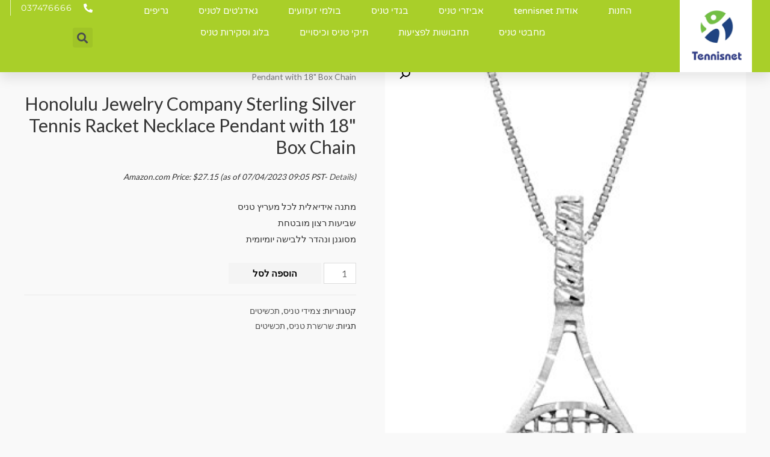

--- FILE ---
content_type: text/html; charset=UTF-8
request_url: http://www.tennisnet.co.il/product/%D7%AA%D7%9C%D7%99%D7%95%D7%9F-%D7%A9%D7%9C-%D7%9E%D7%97%D7%91%D7%98-%D7%98%D7%A0%D7%99%D7%A1-%D7%9E%D7%9B%D7%A1%D7%A3-%D7%A1%D7%98%D7%A8%D7%9C%D7%99%D7%A0%D7%92-%D7%A8%D7%A7-%D7%91%D7%90%D7%AA%D7%A8/
body_size: 43136
content:
<!DOCTYPE html>
<html dir="rtl" lang="he-IL">
<head><meta charset="UTF-8"><script>if(navigator.userAgent.match(/MSIE|Internet Explorer/i)||navigator.userAgent.match(/Trident\/7\..*?rv:11/i)){var href=document.location.href;if(!href.match(/[?&]nowprocket/)){if(href.indexOf("?")==-1){if(href.indexOf("#")==-1){document.location.href=href+"?nowprocket=1"}else{document.location.href=href.replace("#","?nowprocket=1#")}}else{if(href.indexOf("#")==-1){document.location.href=href+"&nowprocket=1"}else{document.location.href=href.replace("#","&nowprocket=1#")}}}}</script><script>(()=>{class RocketLazyLoadScripts{constructor(){this.v="1.2.6",this.triggerEvents=["keydown","mousedown","mousemove","touchmove","touchstart","touchend","wheel"],this.userEventHandler=this.t.bind(this),this.touchStartHandler=this.i.bind(this),this.touchMoveHandler=this.o.bind(this),this.touchEndHandler=this.h.bind(this),this.clickHandler=this.u.bind(this),this.interceptedClicks=[],this.interceptedClickListeners=[],this.l(this),window.addEventListener("pageshow",(t=>{this.persisted=t.persisted,this.everythingLoaded&&this.m()})),this.CSPIssue=sessionStorage.getItem("rocketCSPIssue"),document.addEventListener("securitypolicyviolation",(t=>{this.CSPIssue||"script-src-elem"!==t.violatedDirective||"data"!==t.blockedURI||(this.CSPIssue=!0,sessionStorage.setItem("rocketCSPIssue",!0))})),document.addEventListener("DOMContentLoaded",(()=>{this.k()})),this.delayedScripts={normal:[],async:[],defer:[]},this.trash=[],this.allJQueries=[]}p(t){document.hidden?t.t():(this.triggerEvents.forEach((e=>window.addEventListener(e,t.userEventHandler,{passive:!0}))),window.addEventListener("touchstart",t.touchStartHandler,{passive:!0}),window.addEventListener("mousedown",t.touchStartHandler),document.addEventListener("visibilitychange",t.userEventHandler))}_(){this.triggerEvents.forEach((t=>window.removeEventListener(t,this.userEventHandler,{passive:!0}))),document.removeEventListener("visibilitychange",this.userEventHandler)}i(t){"HTML"!==t.target.tagName&&(window.addEventListener("touchend",this.touchEndHandler),window.addEventListener("mouseup",this.touchEndHandler),window.addEventListener("touchmove",this.touchMoveHandler,{passive:!0}),window.addEventListener("mousemove",this.touchMoveHandler),t.target.addEventListener("click",this.clickHandler),this.L(t.target,!0),this.S(t.target,"onclick","rocket-onclick"),this.C())}o(t){window.removeEventListener("touchend",this.touchEndHandler),window.removeEventListener("mouseup",this.touchEndHandler),window.removeEventListener("touchmove",this.touchMoveHandler,{passive:!0}),window.removeEventListener("mousemove",this.touchMoveHandler),t.target.removeEventListener("click",this.clickHandler),this.L(t.target,!1),this.S(t.target,"rocket-onclick","onclick"),this.M()}h(){window.removeEventListener("touchend",this.touchEndHandler),window.removeEventListener("mouseup",this.touchEndHandler),window.removeEventListener("touchmove",this.touchMoveHandler,{passive:!0}),window.removeEventListener("mousemove",this.touchMoveHandler)}u(t){t.target.removeEventListener("click",this.clickHandler),this.L(t.target,!1),this.S(t.target,"rocket-onclick","onclick"),this.interceptedClicks.push(t),t.preventDefault(),t.stopPropagation(),t.stopImmediatePropagation(),this.M()}O(){window.removeEventListener("touchstart",this.touchStartHandler,{passive:!0}),window.removeEventListener("mousedown",this.touchStartHandler),this.interceptedClicks.forEach((t=>{t.target.dispatchEvent(new MouseEvent("click",{view:t.view,bubbles:!0,cancelable:!0}))}))}l(t){EventTarget.prototype.addEventListenerWPRocketBase=EventTarget.prototype.addEventListener,EventTarget.prototype.addEventListener=function(e,i,o){"click"!==e||t.windowLoaded||i===t.clickHandler||t.interceptedClickListeners.push({target:this,func:i,options:o}),(this||window).addEventListenerWPRocketBase(e,i,o)}}L(t,e){this.interceptedClickListeners.forEach((i=>{i.target===t&&(e?t.removeEventListener("click",i.func,i.options):t.addEventListener("click",i.func,i.options))})),t.parentNode!==document.documentElement&&this.L(t.parentNode,e)}D(){return new Promise((t=>{this.P?this.M=t:t()}))}C(){this.P=!0}M(){this.P=!1}S(t,e,i){t.hasAttribute&&t.hasAttribute(e)&&(event.target.setAttribute(i,event.target.getAttribute(e)),event.target.removeAttribute(e))}t(){this._(this),"loading"===document.readyState?document.addEventListener("DOMContentLoaded",this.R.bind(this)):this.R()}k(){let t=[];document.querySelectorAll("script[type=rocketlazyloadscript][data-rocket-src]").forEach((e=>{let i=e.getAttribute("data-rocket-src");if(i&&!i.startsWith("data:")){0===i.indexOf("//")&&(i=location.protocol+i);try{const o=new URL(i).origin;o!==location.origin&&t.push({src:o,crossOrigin:e.crossOrigin||"module"===e.getAttribute("data-rocket-type")})}catch(t){}}})),t=[...new Map(t.map((t=>[JSON.stringify(t),t]))).values()],this.T(t,"preconnect")}async R(){this.lastBreath=Date.now(),this.j(this),this.F(this),this.I(),this.W(),this.q(),await this.A(this.delayedScripts.normal),await this.A(this.delayedScripts.defer),await this.A(this.delayedScripts.async);try{await this.U(),await this.H(this),await this.J()}catch(t){console.error(t)}window.dispatchEvent(new Event("rocket-allScriptsLoaded")),this.everythingLoaded=!0,this.D().then((()=>{this.O()})),this.N()}W(){document.querySelectorAll("script[type=rocketlazyloadscript]").forEach((t=>{t.hasAttribute("data-rocket-src")?t.hasAttribute("async")&&!1!==t.async?this.delayedScripts.async.push(t):t.hasAttribute("defer")&&!1!==t.defer||"module"===t.getAttribute("data-rocket-type")?this.delayedScripts.defer.push(t):this.delayedScripts.normal.push(t):this.delayedScripts.normal.push(t)}))}async B(t){if(await this.G(),!0!==t.noModule||!("noModule"in HTMLScriptElement.prototype))return new Promise((e=>{let i;function o(){(i||t).setAttribute("data-rocket-status","executed"),e()}try{if(navigator.userAgent.indexOf("Firefox/")>0||""===navigator.vendor||this.CSPIssue)i=document.createElement("script"),[...t.attributes].forEach((t=>{let e=t.nodeName;"type"!==e&&("data-rocket-type"===e&&(e="type"),"data-rocket-src"===e&&(e="src"),i.setAttribute(e,t.nodeValue))})),t.text&&(i.text=t.text),i.hasAttribute("src")?(i.addEventListener("load",o),i.addEventListener("error",(function(){i.setAttribute("data-rocket-status","failed-network"),e()})),setTimeout((()=>{i.isConnected||e()}),1)):(i.text=t.text,o()),t.parentNode.replaceChild(i,t);else{const i=t.getAttribute("data-rocket-type"),s=t.getAttribute("data-rocket-src");i?(t.type=i,t.removeAttribute("data-rocket-type")):t.removeAttribute("type"),t.addEventListener("load",o),t.addEventListener("error",(i=>{this.CSPIssue&&i.target.src.startsWith("data:")?(console.log("WPRocket: data-uri blocked by CSP -> fallback"),t.removeAttribute("src"),this.B(t).then(e)):(t.setAttribute("data-rocket-status","failed-network"),e())})),s?(t.removeAttribute("data-rocket-src"),t.src=s):t.src="data:text/javascript;base64,"+window.btoa(unescape(encodeURIComponent(t.text)))}}catch(i){t.setAttribute("data-rocket-status","failed-transform"),e()}}));t.setAttribute("data-rocket-status","skipped")}async A(t){const e=t.shift();return e&&e.isConnected?(await this.B(e),this.A(t)):Promise.resolve()}q(){this.T([...this.delayedScripts.normal,...this.delayedScripts.defer,...this.delayedScripts.async],"preload")}T(t,e){var i=document.createDocumentFragment();t.forEach((t=>{const o=t.getAttribute&&t.getAttribute("data-rocket-src")||t.src;if(o&&!o.startsWith("data:")){const s=document.createElement("link");s.href=o,s.rel=e,"preconnect"!==e&&(s.as="script"),t.getAttribute&&"module"===t.getAttribute("data-rocket-type")&&(s.crossOrigin=!0),t.crossOrigin&&(s.crossOrigin=t.crossOrigin),t.integrity&&(s.integrity=t.integrity),i.appendChild(s),this.trash.push(s)}})),document.head.appendChild(i)}j(t){let e={};function i(i,o){return e[o].eventsToRewrite.indexOf(i)>=0&&!t.everythingLoaded?"rocket-"+i:i}function o(t,o){!function(t){e[t]||(e[t]={originalFunctions:{add:t.addEventListener,remove:t.removeEventListener},eventsToRewrite:[]},t.addEventListener=function(){arguments[0]=i(arguments[0],t),e[t].originalFunctions.add.apply(t,arguments)},t.removeEventListener=function(){arguments[0]=i(arguments[0],t),e[t].originalFunctions.remove.apply(t,arguments)})}(t),e[t].eventsToRewrite.push(o)}function s(e,i){let o=e[i];e[i]=null,Object.defineProperty(e,i,{get:()=>o||function(){},set(s){t.everythingLoaded?o=s:e["rocket"+i]=o=s}})}o(document,"DOMContentLoaded"),o(window,"DOMContentLoaded"),o(window,"load"),o(window,"pageshow"),o(document,"readystatechange"),s(document,"onreadystatechange"),s(window,"onload"),s(window,"onpageshow");try{Object.defineProperty(document,"readyState",{get:()=>t.rocketReadyState,set(e){t.rocketReadyState=e},configurable:!0}),document.readyState="loading"}catch(t){console.log("WPRocket DJE readyState conflict, bypassing")}}F(t){let e;function i(e){return t.everythingLoaded?e:e.split(" ").map((t=>"load"===t||0===t.indexOf("load.")?"rocket-jquery-load":t)).join(" ")}function o(o){function s(t){const e=o.fn[t];o.fn[t]=o.fn.init.prototype[t]=function(){return this[0]===window&&("string"==typeof arguments[0]||arguments[0]instanceof String?arguments[0]=i(arguments[0]):"object"==typeof arguments[0]&&Object.keys(arguments[0]).forEach((t=>{const e=arguments[0][t];delete arguments[0][t],arguments[0][i(t)]=e}))),e.apply(this,arguments),this}}o&&o.fn&&!t.allJQueries.includes(o)&&(o.fn.ready=o.fn.init.prototype.ready=function(e){return t.domReadyFired?e.bind(document)(o):document.addEventListener("rocket-DOMContentLoaded",(()=>e.bind(document)(o))),o([])},s("on"),s("one"),t.allJQueries.push(o)),e=o}o(window.jQuery),Object.defineProperty(window,"jQuery",{get:()=>e,set(t){o(t)}})}async H(t){const e=document.querySelector("script[data-webpack]");e&&(await async function(){return new Promise((t=>{e.addEventListener("load",t),e.addEventListener("error",t)}))}(),await t.K(),await t.H(t))}async U(){this.domReadyFired=!0;try{document.readyState="interactive"}catch(t){}await this.G(),document.dispatchEvent(new Event("rocket-readystatechange")),await this.G(),document.rocketonreadystatechange&&document.rocketonreadystatechange(),await this.G(),document.dispatchEvent(new Event("rocket-DOMContentLoaded")),await this.G(),window.dispatchEvent(new Event("rocket-DOMContentLoaded"))}async J(){try{document.readyState="complete"}catch(t){}await this.G(),document.dispatchEvent(new Event("rocket-readystatechange")),await this.G(),document.rocketonreadystatechange&&document.rocketonreadystatechange(),await this.G(),window.dispatchEvent(new Event("rocket-load")),await this.G(),window.rocketonload&&window.rocketonload(),await this.G(),this.allJQueries.forEach((t=>t(window).trigger("rocket-jquery-load"))),await this.G();const t=new Event("rocket-pageshow");t.persisted=this.persisted,window.dispatchEvent(t),await this.G(),window.rocketonpageshow&&window.rocketonpageshow({persisted:this.persisted}),this.windowLoaded=!0}m(){document.onreadystatechange&&document.onreadystatechange(),window.onload&&window.onload(),window.onpageshow&&window.onpageshow({persisted:this.persisted})}I(){const t=new Map;document.write=document.writeln=function(e){const i=document.currentScript;i||console.error("WPRocket unable to document.write this: "+e);const o=document.createRange(),s=i.parentElement;let n=t.get(i);void 0===n&&(n=i.nextSibling,t.set(i,n));const c=document.createDocumentFragment();o.setStart(c,0),c.appendChild(o.createContextualFragment(e)),s.insertBefore(c,n)}}async G(){Date.now()-this.lastBreath>45&&(await this.K(),this.lastBreath=Date.now())}async K(){return document.hidden?new Promise((t=>setTimeout(t))):new Promise((t=>requestAnimationFrame(t)))}N(){this.trash.forEach((t=>t.remove()))}static run(){const t=new RocketLazyLoadScripts;t.p(t)}}RocketLazyLoadScripts.run()})();</script>

<meta name="viewport" content="width=device-width, initial-scale=1">
<link rel="profile" href="https://gmpg.org/xfn/11">

<meta name='robots' content='index, follow, max-image-preview:large, max-snippet:-1, max-video-preview:-1' />
			<!-- start/ frontend header/ WooZone -->
					<style type="text/css">
				.WooZone-price-info {
					font-size: 0.6em;
				}
				.woocommerce div.product p.price, .woocommerce div.product span.price {
					line-height: initial !important;
				}
			</style>
					<!-- end/ frontend header/ WooZone -->
		
	<!-- This site is optimized with the Yoast SEO plugin v26.8 - https://yoast.com/product/yoast-seo-wordpress/ -->
	<title>תליון של מחבט טניס מכסף סטרלינג רק באתר tennisnet ! </title><link rel="preload" data-rocket-preload as="style" href="https://fonts.googleapis.com/css?family=Lato%3A400%2C700%2C600&#038;display=swap" /><link rel="stylesheet" href="https://fonts.googleapis.com/css?family=Lato%3A400%2C700%2C600&#038;display=swap" media="print" onload="this.media='all'" /><noscript><link rel="stylesheet" href="https://fonts.googleapis.com/css?family=Lato%3A400%2C700%2C600&#038;display=swap" /></noscript>
	<meta name="description" content="תליון של מחבט טניס מכסף סטרלינג רק באתר tennisnet ! מחבט טניס פשוט מכסף סטרלינג הוא גם אלגנטי וגם שובב. מושלם לכל אוסף." />
	<link rel="canonical" href="http://www.tennisnet.co.il/product/תליון-של-מחבט-טניס-מכסף-סטרלינג-רק-באתר/" />
	<meta property="og:locale" content="he_IL" />
	<meta property="og:type" content="article" />
	<meta property="og:title" content="תליון של מחבט טניס מכסף סטרלינג רק באתר tennisnet ! " />
	<meta property="og:description" content="תליון של מחבט טניס מכסף סטרלינג רק באתר tennisnet ! מחבט טניס פשוט מכסף סטרלינג הוא גם אלגנטי וגם שובב. מושלם לכל אוסף." />
	<meta property="og:url" content="http://www.tennisnet.co.il/product/תליון-של-מחבט-טניס-מכסף-סטרלינג-רק-באתר/" />
	<meta property="og:site_name" content="tennisnet - המרכז לציוד טניס בישראל" />
	<meta property="article:modified_time" content="2023-04-07T16:05:54+00:00" />
	<meta property="og:image" content="https://images-na.ssl-images-amazon.com/images/I/41lLW-vIzNL.jpg" />
	<meta property="og:image:width" content="320" />
	<meta property="og:image:height" content="500" />
	<meta property="og:image:type" content="image/jpeg" />
	<meta name="twitter:card" content="summary_large_image" />
	<meta name="twitter:label1" content="זמן קריאה מוערך" />
	<meta name="twitter:data1" content="דקה1" />
	<script type="application/ld+json" class="yoast-schema-graph">{"@context":"https://schema.org","@graph":[{"@type":["WebPage","ItemPage"],"@id":"http://www.tennisnet.co.il/product/%d7%aa%d7%9c%d7%99%d7%95%d7%9f-%d7%a9%d7%9c-%d7%9e%d7%97%d7%91%d7%98-%d7%98%d7%a0%d7%99%d7%a1-%d7%9e%d7%9b%d7%a1%d7%a3-%d7%a1%d7%98%d7%a8%d7%9c%d7%99%d7%a0%d7%92-%d7%a8%d7%a7-%d7%91%d7%90%d7%aa%d7%a8/","url":"http://www.tennisnet.co.il/product/%d7%aa%d7%9c%d7%99%d7%95%d7%9f-%d7%a9%d7%9c-%d7%9e%d7%97%d7%91%d7%98-%d7%98%d7%a0%d7%99%d7%a1-%d7%9e%d7%9b%d7%a1%d7%a3-%d7%a1%d7%98%d7%a8%d7%9c%d7%99%d7%a0%d7%92-%d7%a8%d7%a7-%d7%91%d7%90%d7%aa%d7%a8/","name":"תליון של מחבט טניס מכסף סטרלינג רק באתר tennisnet ! ","isPartOf":{"@id":"https://www.tennisnet.co.il/#website"},"primaryImageOfPage":{"@id":"http://www.tennisnet.co.il/product/%d7%aa%d7%9c%d7%99%d7%95%d7%9f-%d7%a9%d7%9c-%d7%9e%d7%97%d7%91%d7%98-%d7%98%d7%a0%d7%99%d7%a1-%d7%9e%d7%9b%d7%a1%d7%a3-%d7%a1%d7%98%d7%a8%d7%9c%d7%99%d7%a0%d7%92-%d7%a8%d7%a7-%d7%91%d7%90%d7%aa%d7%a8/#primaryimage"},"image":{"@id":"http://www.tennisnet.co.il/product/%d7%aa%d7%9c%d7%99%d7%95%d7%9f-%d7%a9%d7%9c-%d7%9e%d7%97%d7%91%d7%98-%d7%98%d7%a0%d7%99%d7%a1-%d7%9e%d7%9b%d7%a1%d7%a3-%d7%a1%d7%98%d7%a8%d7%9c%d7%99%d7%a0%d7%92-%d7%a8%d7%a7-%d7%91%d7%90%d7%aa%d7%a8/#primaryimage"},"thumbnailUrl":"https://images-na.ssl-images-amazon.com/images/I/41lLW-vIzNL.jpg","datePublished":"2021-02-06T09:21:53+00:00","dateModified":"2023-04-07T16:05:54+00:00","description":"תליון של מחבט טניס מכסף סטרלינג רק באתר tennisnet ! מחבט טניס פשוט מכסף סטרלינג הוא גם אלגנטי וגם שובב. מושלם לכל אוסף.","breadcrumb":{"@id":"http://www.tennisnet.co.il/product/%d7%aa%d7%9c%d7%99%d7%95%d7%9f-%d7%a9%d7%9c-%d7%9e%d7%97%d7%91%d7%98-%d7%98%d7%a0%d7%99%d7%a1-%d7%9e%d7%9b%d7%a1%d7%a3-%d7%a1%d7%98%d7%a8%d7%9c%d7%99%d7%a0%d7%92-%d7%a8%d7%a7-%d7%91%d7%90%d7%aa%d7%a8/#breadcrumb"},"inLanguage":"he-IL","potentialAction":[{"@type":"ReadAction","target":["http://www.tennisnet.co.il/product/%d7%aa%d7%9c%d7%99%d7%95%d7%9f-%d7%a9%d7%9c-%d7%9e%d7%97%d7%91%d7%98-%d7%98%d7%a0%d7%99%d7%a1-%d7%9e%d7%9b%d7%a1%d7%a3-%d7%a1%d7%98%d7%a8%d7%9c%d7%99%d7%a0%d7%92-%d7%a8%d7%a7-%d7%91%d7%90%d7%aa%d7%a8/"]}]},{"@type":"ImageObject","inLanguage":"he-IL","@id":"http://www.tennisnet.co.il/product/%d7%aa%d7%9c%d7%99%d7%95%d7%9f-%d7%a9%d7%9c-%d7%9e%d7%97%d7%91%d7%98-%d7%98%d7%a0%d7%99%d7%a1-%d7%9e%d7%9b%d7%a1%d7%a3-%d7%a1%d7%98%d7%a8%d7%9c%d7%99%d7%a0%d7%92-%d7%a8%d7%a7-%d7%91%d7%90%d7%aa%d7%a8/#primaryimage","url":"https://images-na.ssl-images-amazon.com/images/I/41lLW-vIzNL.jpg","contentUrl":"https://images-na.ssl-images-amazon.com/images/I/41lLW-vIzNL.jpg","width":320,"height":500,"caption":"תליון של מחבט טניס מכסף סטרלינג רק באתר tennisnet ! "},{"@type":"BreadcrumbList","@id":"http://www.tennisnet.co.il/product/%d7%aa%d7%9c%d7%99%d7%95%d7%9f-%d7%a9%d7%9c-%d7%9e%d7%97%d7%91%d7%98-%d7%98%d7%a0%d7%99%d7%a1-%d7%9e%d7%9b%d7%a1%d7%a3-%d7%a1%d7%98%d7%a8%d7%9c%d7%99%d7%a0%d7%92-%d7%a8%d7%a7-%d7%91%d7%90%d7%aa%d7%a8/#breadcrumb","itemListElement":[{"@type":"ListItem","position":1,"name":"דף הבית","item":"https://www.tennisnet.co.il/"},{"@type":"ListItem","position":2,"name":"חנות מוצרי טניס","item":"https://www.tennisnet.co.il/store-%d7%97%d7%a0%d7%95%d7%aa-%d7%9e%d7%95%d7%a6%d7%a8%d7%99-%d7%98%d7%a0%d7%99%d7%a1/"},{"@type":"ListItem","position":3,"name":"Honolulu Jewelry Company Sterling Silver Tennis Racket Necklace Pendant with 18&quot; Box Chain"}]},{"@type":"WebSite","@id":"https://www.tennisnet.co.il/#website","url":"https://www.tennisnet.co.il/","name":"tennisnet - המרכז לציוד טניס בישראל","description":"tennisnet אתר למכירת ציוד לטניס וטניסאים בישראל","publisher":{"@id":"https://www.tennisnet.co.il/#organization"},"potentialAction":[{"@type":"SearchAction","target":{"@type":"EntryPoint","urlTemplate":"https://www.tennisnet.co.il/?s={search_term_string}"},"query-input":{"@type":"PropertyValueSpecification","valueRequired":true,"valueName":"search_term_string"}}],"inLanguage":"he-IL"},{"@type":"Organization","@id":"https://www.tennisnet.co.il/#organization","name":"tennisnet- טניס נט","url":"https://www.tennisnet.co.il/","logo":{"@type":"ImageObject","inLanguage":"he-IL","@id":"https://www.tennisnet.co.il/#/schema/logo/image/","url":"http://www.tennisnet.co.il/wp-content/uploads/2020/12/cropped-WhatsApp-Image-2020-12-29-at-20.08.19.jpeg","contentUrl":"http://www.tennisnet.co.il/wp-content/uploads/2020/12/cropped-WhatsApp-Image-2020-12-29-at-20.08.19.jpeg","width":512,"height":512,"caption":"tennisnet- טניס נט"},"image":{"@id":"https://www.tennisnet.co.il/#/schema/logo/image/"}}]}</script>
	<!-- / Yoast SEO plugin. -->


<link rel='dns-prefetch' href='//www.tennisnet.co.il' />
<link rel='dns-prefetch' href='//fonts.googleapis.com' />
<link rel='dns-prefetch' href='//www.googletagmanager.com' />
<link href='https://fonts.gstatic.com' crossorigin rel='preconnect' />
<link rel="alternate" type="application/rss+xml" title="tennisnet - המרכז לציוד טניס בישראל &laquo; פיד‏" href="http://www.tennisnet.co.il/feed/" />
<link rel="alternate" type="application/rss+xml" title="tennisnet - המרכז לציוד טניס בישראל &laquo; פיד תגובות‏" href="http://www.tennisnet.co.il/comments/feed/" />
<link rel="alternate" type="application/rss+xml" title="tennisnet - המרכז לציוד טניס בישראל &laquo; פיד תגובות של Honolulu Jewelry Company Sterling Silver Tennis Racket Necklace Pendant with 18&quot; Box Chain" href="http://www.tennisnet.co.il/product/%d7%aa%d7%9c%d7%99%d7%95%d7%9f-%d7%a9%d7%9c-%d7%9e%d7%97%d7%91%d7%98-%d7%98%d7%a0%d7%99%d7%a1-%d7%9e%d7%9b%d7%a1%d7%a3-%d7%a1%d7%98%d7%a8%d7%9c%d7%99%d7%a0%d7%92-%d7%a8%d7%a7-%d7%91%d7%90%d7%aa%d7%a8/feed/" />
<link rel="alternate" title="oEmbed (JSON)" type="application/json+oembed" href="http://www.tennisnet.co.il/wp-json/oembed/1.0/embed?url=http%3A%2F%2Fwww.tennisnet.co.il%2Fproduct%2F%25d7%25aa%25d7%259c%25d7%2599%25d7%2595%25d7%259f-%25d7%25a9%25d7%259c-%25d7%259e%25d7%2597%25d7%2591%25d7%2598-%25d7%2598%25d7%25a0%25d7%2599%25d7%25a1-%25d7%259e%25d7%259b%25d7%25a1%25d7%25a3-%25d7%25a1%25d7%2598%25d7%25a8%25d7%259c%25d7%2599%25d7%25a0%25d7%2592-%25d7%25a8%25d7%25a7-%25d7%2591%25d7%2590%25d7%25aa%25d7%25a8%2F" />
<link rel="alternate" title="oEmbed (XML)" type="text/xml+oembed" href="http://www.tennisnet.co.il/wp-json/oembed/1.0/embed?url=http%3A%2F%2Fwww.tennisnet.co.il%2Fproduct%2F%25d7%25aa%25d7%259c%25d7%2599%25d7%2595%25d7%259f-%25d7%25a9%25d7%259c-%25d7%259e%25d7%2597%25d7%2591%25d7%2598-%25d7%2598%25d7%25a0%25d7%2599%25d7%25a1-%25d7%259e%25d7%259b%25d7%25a1%25d7%25a3-%25d7%25a1%25d7%2598%25d7%25a8%25d7%259c%25d7%2599%25d7%25a0%25d7%2592-%25d7%25a8%25d7%25a7-%25d7%2591%25d7%2590%25d7%25aa%25d7%25a8%2F&#038;format=xml" />
<style id='wp-img-auto-sizes-contain-inline-css'>
img:is([sizes=auto i],[sizes^="auto," i]){contain-intrinsic-size:3000px 1500px}
/*# sourceURL=wp-img-auto-sizes-contain-inline-css */
</style>
<link data-minify="1" rel='stylesheet' id='thickbox.css-css' href='http://www.tennisnet.co.il/wp-content/cache/min/1/wp-includes/js/thickbox/thickbox.css?ver=1769890500' media='all' />
<link data-minify="1" rel='stylesheet' id='astra-theme-css-rtl-css' href='http://www.tennisnet.co.il/wp-content/cache/min/1/wp-content/themes/astra/assets/css/minified/style.min-rtl.css?ver=1769890500' media='all' />
<style id='astra-theme-css-inline-css'>
html{font-size:93.75%;}a,.page-title{color:#4e4e4e;}a:hover,a:focus{color:#0084d6;}body,button,input,select,textarea,.ast-button,.ast-custom-button{font-family:'Lato',sans-serif;font-weight:400;font-size:15px;font-size:1rem;}blockquote{color:#000000;}h1,.entry-content h1,.entry-content h1 a,h2,.entry-content h2,.entry-content h2 a,h3,.entry-content h3,.entry-content h3 a,h4,.entry-content h4,.entry-content h4 a,h5,.entry-content h5,.entry-content h5 a,h6,.entry-content h6,.entry-content h6 a,.site-title,.site-title a{font-family:'Lato',sans-serif;font-weight:700;}.site-title{font-size:35px;font-size:2.3333333333333rem;}header .site-logo-img .custom-logo-link img{max-width:140px;}.astra-logo-svg{width:140px;}.ast-archive-description .ast-archive-title{font-size:40px;font-size:2.6666666666667rem;}.site-header .site-description{font-size:15px;font-size:1rem;}.entry-title{font-size:30px;font-size:2rem;}.comment-reply-title{font-size:24px;font-size:1.6rem;}.ast-comment-list #cancel-comment-reply-link{font-size:15px;font-size:1rem;}h1,.entry-content h1,.entry-content h1 a{font-size:66px;font-size:4.4rem;font-family:'Lato',sans-serif;line-height:1.2;}h2,.entry-content h2,.entry-content h2 a{font-size:42px;font-size:2.8rem;font-family:'Lato',sans-serif;}h3,.entry-content h3,.entry-content h3 a{font-size:30px;font-size:2rem;font-family:'Lato',sans-serif;line-height:1.5;}h4,.entry-content h4,.entry-content h4 a{font-size:20px;font-size:1.3333333333333rem;}h5,.entry-content h5,.entry-content h5 a{font-size:18px;font-size:1.2rem;}h6,.entry-content h6,.entry-content h6 a{font-size:15px;font-size:1rem;}.ast-single-post .entry-title,.page-title{font-size:30px;font-size:2rem;}#secondary,#secondary button,#secondary input,#secondary select,#secondary textarea{font-size:15px;font-size:1rem;}::selection{background-color:#54595f;color:#ffffff;}body,h1,.entry-title a,.entry-content h1,.entry-content h1 a,h2,.entry-content h2,.entry-content h2 a,h3,.entry-content h3,.entry-content h3 a,h4,.entry-content h4,.entry-content h4 a,h5,.entry-content h5,.entry-content h5 a,h6,.entry-content h6,.entry-content h6 a{color:#333333;}.tagcloud a:hover,.tagcloud a:focus,.tagcloud a.current-item{color:#ffffff;border-color:#4e4e4e;background-color:#4e4e4e;}.main-header-menu .menu-link,.ast-header-custom-item a{color:#333333;}.main-header-menu .menu-item:hover > .menu-link,.main-header-menu .menu-item:hover > .ast-menu-toggle,.main-header-menu .ast-masthead-custom-menu-items a:hover,.main-header-menu .menu-item.focus > .menu-link,.main-header-menu .menu-item.focus > .ast-menu-toggle,.main-header-menu .current-menu-item > .menu-link,.main-header-menu .current-menu-ancestor > .menu-link,.main-header-menu .current-menu-item > .ast-menu-toggle,.main-header-menu .current-menu-ancestor > .ast-menu-toggle{color:#4e4e4e;}input:focus,input[type="text"]:focus,input[type="email"]:focus,input[type="url"]:focus,input[type="password"]:focus,input[type="reset"]:focus,input[type="search"]:focus,textarea:focus{border-color:#4e4e4e;}input[type="radio"]:checked,input[type=reset],input[type="checkbox"]:checked,input[type="checkbox"]:hover:checked,input[type="checkbox"]:focus:checked,input[type=range]::-webkit-slider-thumb{border-color:#4e4e4e;background-color:#4e4e4e;box-shadow:none;}.site-footer a:hover + .post-count,.site-footer a:focus + .post-count{background:#4e4e4e;border-color:#4e4e4e;}.ast-small-footer{color:#000000;}.ast-small-footer > .ast-footer-overlay{background-color:#ffffff;;}.ast-small-footer a{color:#434343;}.ast-small-footer a:hover{color:#3197d6;}.footer-adv .footer-adv-overlay{border-top-style:solid;}.ast-comment-meta{line-height:1.666666667;font-size:12px;font-size:0.8rem;}.single .nav-links .nav-previous,.single .nav-links .nav-next,.single .ast-author-details .author-title,.ast-comment-meta{color:#4e4e4e;}.entry-meta,.entry-meta *{line-height:1.45;color:#4e4e4e;}.entry-meta a:hover,.entry-meta a:hover *,.entry-meta a:focus,.entry-meta a:focus *{color:#0084d6;}.ast-404-layout-1 .ast-404-text{font-size:200px;font-size:13.333333333333rem;}.widget-title{font-size:21px;font-size:1.4rem;color:#333333;}#cat option,.secondary .calendar_wrap thead a,.secondary .calendar_wrap thead a:visited{color:#4e4e4e;}.secondary .calendar_wrap #today,.ast-progress-val span{background:#4e4e4e;}.secondary a:hover + .post-count,.secondary a:focus + .post-count{background:#4e4e4e;border-color:#4e4e4e;}.calendar_wrap #today > a{color:#ffffff;}.ast-pagination a,.page-links .page-link,.single .post-navigation a{color:#4e4e4e;}.ast-pagination a:hover,.ast-pagination a:focus,.ast-pagination > span:hover:not(.dots),.ast-pagination > span.current,.page-links > .page-link,.page-links .page-link:hover,.post-navigation a:hover{color:#0084d6;}.ast-header-break-point .ast-mobile-menu-buttons-minimal.menu-toggle{background:transparent;color:#c4c4c4;}.ast-header-break-point .ast-mobile-menu-buttons-outline.menu-toggle{background:transparent;border:1px solid #c4c4c4;color:#c4c4c4;}.ast-header-break-point .ast-mobile-menu-buttons-fill.menu-toggle{background:#c4c4c4;color:#000000;}.wp-block-buttons.aligncenter{justify-content:center;}@media (max-width:782px){.entry-content .wp-block-columns .wp-block-column{margin-left:0px;}}@media (max-width:921px){#secondary.secondary{padding-top:0;}.ast-separate-container .ast-article-post,.ast-separate-container .ast-article-single{padding:1.5em 2.14em;}.ast-separate-container #primary,.ast-separate-container #secondary{padding:1.5em 0;}.ast-separate-container.ast-right-sidebar #secondary{padding-left:1em;padding-right:1em;}.ast-separate-container.ast-two-container #secondary{padding-left:0;padding-right:0;}.ast-page-builder-template .entry-header #secondary{margin-top:1.5em;}.ast-page-builder-template #secondary{margin-top:1.5em;}#primary,#secondary{padding:1.5em 0;margin:0;}.ast-left-sidebar #content > .ast-container{display:flex;flex-direction:column-reverse;width:100%;}.ast-author-box img.avatar{margin:20px 0 0 0;}.ast-pagination{padding-top:1.5em;text-align:center;}.ast-pagination .next.page-numbers{display:inherit;float:none;}}@media (max-width:921px){.ast-page-builder-template.ast-left-sidebar #secondary{padding-left:20px;}.ast-page-builder-template.ast-right-sidebar #secondary{padding-right:20px;}.ast-right-sidebar #primary{padding-left:0;}.ast-right-sidebar #secondary{padding-right:0;}.ast-left-sidebar #primary{padding-right:0;}.ast-left-sidebar #secondary{padding-left:0;}.ast-pagination .prev.page-numbers{padding-right:.5em;}.ast-pagination .next.page-numbers{padding-left:.5em;}}@media (min-width:922px){.ast-separate-container.ast-right-sidebar #primary,.ast-separate-container.ast-left-sidebar #primary{border:0;}.ast-separate-container.ast-right-sidebar #secondary,.ast-separate-container.ast-left-sidebar #secondary{border:0;margin-left:auto;margin-right:auto;}.ast-separate-container.ast-two-container #secondary .widget:last-child{margin-bottom:0;}.ast-separate-container .ast-comment-list li .comment-respond{padding-left:2.66666em;padding-right:2.66666em;}.ast-author-box{-js-display:flex;display:flex;}.ast-author-bio{flex:1;}.error404.ast-separate-container #primary,.search-no-results.ast-separate-container #primary{margin-bottom:4em;}}@media (min-width:922px){.ast-right-sidebar #primary{border-left:1px solid #eee;}.ast-right-sidebar #secondary{border-right:1px solid #eee;margin-right:-1px;}.ast-left-sidebar #primary{border-right:1px solid #eee;}.ast-left-sidebar #secondary{border-left:1px solid #eee;margin-left:-1px;}.ast-separate-container.ast-two-container.ast-right-sidebar #secondary{padding-right:30px;padding-left:0;}.ast-separate-container.ast-two-container.ast-left-sidebar #secondary{padding-left:30px;padding-right:0;}}.elementor-button-wrapper .elementor-button{border-style:solid;border-top-width:0;border-right-width:0;border-left-width:0;border-bottom-width:0;}body .elementor-button.elementor-size-sm,body .elementor-button.elementor-size-xs,body .elementor-button.elementor-size-md,body .elementor-button.elementor-size-lg,body .elementor-button.elementor-size-xl,body .elementor-button{border-radius:0;padding-top:16px;padding-right:25px;padding-bottom:16px;padding-left:25px;}.elementor-button-wrapper .elementor-button{border-color:#f4f4f4;background-color:#f4f4f4;}.elementor-button-wrapper .elementor-button:hover,.elementor-button-wrapper .elementor-button:focus{color:#ffffff;background-color:#000000;border-color:#000000;}.wp-block-button .wp-block-button__link,.elementor-button-wrapper .elementor-button,.elementor-button-wrapper .elementor-button:visited{color:#000000;}.elementor-button-wrapper .elementor-button{font-family:inherit;font-weight:inherit;line-height:1;}.wp-block-button .wp-block-button__link{border-style:solid;border-top-width:0;border-right-width:0;border-left-width:0;border-bottom-width:0;border-color:#f4f4f4;background-color:#f4f4f4;color:#000000;font-family:inherit;font-weight:inherit;line-height:1;border-radius:0;padding-top:16px;padding-right:25px;padding-bottom:16px;padding-left:25px;}.wp-block-button .wp-block-button__link:hover,.wp-block-button .wp-block-button__link:focus{color:#ffffff;background-color:#000000;border-color:#000000;}.elementor-widget-heading h1.elementor-heading-title{line-height:1.2;}.elementor-widget-heading h3.elementor-heading-title{line-height:1.5;}.menu-toggle,button,.ast-button,.ast-custom-button,.button,input#submit,input[type="button"],input[type="submit"],input[type="reset"]{border-style:solid;border-top-width:0;border-right-width:0;border-left-width:0;border-bottom-width:0;color:#000000;border-color:#f4f4f4;background-color:#f4f4f4;border-radius:0;padding-top:16px;padding-right:25px;padding-bottom:16px;padding-left:25px;font-family:inherit;font-weight:inherit;line-height:1;}button:focus,.menu-toggle:hover,button:hover,.ast-button:hover,.button:hover,input[type=reset]:hover,input[type=reset]:focus,input#submit:hover,input#submit:focus,input[type="button"]:hover,input[type="button"]:focus,input[type="submit"]:hover,input[type="submit"]:focus{color:#ffffff;background-color:#000000;border-color:#000000;}@media (min-width:921px){.ast-container{max-width:100%;}}@media (min-width:544px){.ast-container{max-width:100%;}}@media (max-width:544px){.ast-separate-container .ast-article-post,.ast-separate-container .ast-article-single{padding:1.5em 1em;}.ast-separate-container #content .ast-container{padding-left:0.54em;padding-right:0.54em;}.ast-separate-container #secondary{padding-top:0;}.ast-separate-container.ast-two-container #secondary .widget{margin-bottom:1.5em;padding-left:1em;padding-right:1em;}.ast-separate-container .comments-count-wrapper{padding:1.5em 1em;}.ast-separate-container .ast-comment-list li.depth-1{padding:1.5em 1em;margin-bottom:1.5em;}.ast-separate-container .ast-comment-list .bypostauthor{padding:.5em;}.ast-separate-container .ast-archive-description{padding:1.5em 1em;}.ast-search-menu-icon.ast-dropdown-active .search-field{width:170px;}.ast-separate-container .comment-respond{padding:1.5em 1em;}}@media (max-width:544px){.ast-comment-list .children{margin-right:0.66666em;}.ast-separate-container .ast-comment-list .bypostauthor li{padding:0 .5em 0 0;}}@media (max-width:921px){.ast-mobile-header-stack .main-header-bar .ast-search-menu-icon{display:inline-block;}.ast-header-break-point.ast-header-custom-item-outside .ast-mobile-header-stack .main-header-bar .ast-search-icon{margin:0;}.ast-comment-avatar-wrap img{max-width:2.5em;}.comments-area{margin-top:1.5em;}.ast-separate-container .comments-count-wrapper{padding:2em 2.14em;}.ast-separate-container .ast-comment-list li.depth-1{padding:1.5em 2.14em;}.ast-separate-container .comment-respond{padding:2em 2.14em;}}@media (max-width:921px){.ast-header-break-point .main-header-bar .ast-search-menu-icon.slide-search .search-form{left:0;}.ast-header-break-point .ast-mobile-header-stack .main-header-bar .ast-search-menu-icon.slide-search .search-form{left:-1em;}.ast-comment-avatar-wrap{margin-left:0.5em;}}@media (min-width:545px){.ast-page-builder-template .comments-area,.single.ast-page-builder-template .entry-header,.single.ast-page-builder-template .post-navigation{max-width:1240px;margin-left:auto;margin-right:auto;}}body,.ast-separate-container{background-color:#f9f9f9;;}@media (max-width:921px){.ast-archive-description .ast-archive-title{font-size:40px;}.entry-title{font-size:30px;}h1,.entry-content h1,.entry-content h1 a{font-size:50px;}h2,.entry-content h2,.entry-content h2 a{font-size:25px;}h3,.entry-content h3,.entry-content h3 a{font-size:20px;}.ast-single-post .entry-title,.page-title{font-size:30px;}#masthead .site-logo-img .custom-logo-link img{max-width:120px;}.astra-logo-svg{width:120px;}.ast-header-break-point .site-logo-img .custom-mobile-logo-link img{max-width:120px;}}@media (max-width:544px){.ast-archive-description .ast-archive-title{font-size:40px;}.entry-title{font-size:30px;}h1,.entry-content h1,.entry-content h1 a{font-size:30px;}h2,.entry-content h2,.entry-content h2 a{font-size:25px;}h3,.entry-content h3,.entry-content h3 a{font-size:20px;}.ast-single-post .entry-title,.page-title{font-size:30px;}.ast-header-break-point .site-branding img,.ast-header-break-point #masthead .site-logo-img .custom-logo-link img{max-width:120px;}.astra-logo-svg{width:120px;}.ast-header-break-point .site-logo-img .custom-mobile-logo-link img{max-width:120px;}}@media (max-width:921px){html{font-size:85.5%;}}@media (max-width:544px){html{font-size:85.5%;}}@media (min-width:922px){.ast-container{max-width:1240px;}}@font-face {font-family: "Astra";src: url(http://www.tennisnet.co.il/wp-content/themes/astra/assets/fonts/astra.woff) format("woff"),url(http://www.tennisnet.co.il/wp-content/themes/astra/assets/fonts/astra.ttf) format("truetype"),url(http://www.tennisnet.co.il/wp-content/themes/astra/assets/fonts/astra.svg#astra) format("svg");font-weight: normal;font-style: normal;font-display: fallback;}@media (max-width:921px) {.main-header-bar .main-header-bar-navigation{display:none;}}.ast-desktop .main-header-menu.submenu-with-border .sub-menu,.ast-desktop .main-header-menu.submenu-with-border .astra-full-megamenu-wrapper{border-color:#dddddd;}.ast-desktop .main-header-menu.submenu-with-border .sub-menu{border-top-width:1px;border-right-width:1px;border-left-width:1px;border-bottom-width:1px;border-style:solid;}.ast-desktop .main-header-menu.submenu-with-border .sub-menu .sub-menu{top:-1px;}.ast-desktop .main-header-menu.submenu-with-border .sub-menu .menu-link,.ast-desktop .main-header-menu.submenu-with-border .children .menu-link{border-bottom-width:1px;border-style:solid;border-color:#eaeaea;}@media (min-width:922px){.main-header-menu .sub-menu .menu-item.ast-left-align-sub-menu:hover > .sub-menu,.main-header-menu .sub-menu .menu-item.ast-left-align-sub-menu.focus > .sub-menu{margin-left:-2px;}}.ast-small-footer{border-top-style:solid;border-top-width:1px;border-top-color:rgba(122,122,122,0.13);}@media (max-width:920px){.ast-404-layout-1 .ast-404-text{font-size:100px;font-size:6.6666666666667rem;}}.ast-breadcrumbs .trail-browse,.ast-breadcrumbs .trail-items,.ast-breadcrumbs .trail-items li{display:inline-block;margin:0;padding:0;border:none;background:inherit;text-indent:0;}.ast-breadcrumbs .trail-browse{font-size:inherit;font-style:inherit;font-weight:inherit;color:inherit;}.ast-breadcrumbs .trail-items{list-style:none;}.trail-items li::after{padding:0 0.3em;content:"\00bb";}.trail-items li:last-of-type::after{display:none;}h1,.entry-content h1,h2,.entry-content h2,h3,.entry-content h3,h4,.entry-content h4,h5,.entry-content h5,h6,.entry-content h6{color:#333333;}.ast-header-break-point .main-header-bar{border-bottom-width:1px;}@media (min-width:922px){.main-header-bar{border-bottom-width:1px;}}.ast-flex{-webkit-align-content:center;-ms-flex-line-pack:center;align-content:center;-webkit-box-align:center;-webkit-align-items:center;-moz-box-align:center;-ms-flex-align:center;align-items:center;}.main-header-bar{padding:1em 0;}.ast-site-identity{padding:0;}.header-main-layout-1 .ast-flex.main-header-container, .header-main-layout-3 .ast-flex.main-header-container{-webkit-align-content:center;-ms-flex-line-pack:center;align-content:center;-webkit-box-align:center;-webkit-align-items:center;-moz-box-align:center;-ms-flex-align:center;align-items:center;}.header-main-layout-1 .ast-flex.main-header-container, .header-main-layout-3 .ast-flex.main-header-container{-webkit-align-content:center;-ms-flex-line-pack:center;align-content:center;-webkit-box-align:center;-webkit-align-items:center;-moz-box-align:center;-ms-flex-align:center;align-items:center;}
/*# sourceURL=astra-theme-css-inline-css */
</style>

<link rel='stylesheet' id='astra-menu-animation-css' href='http://www.tennisnet.co.il/wp-content/themes/astra/assets/css/minified/menu-animation.min.css?ver=2.6.2' media='all' />
<style id='wp-emoji-styles-inline-css'>

	img.wp-smiley, img.emoji {
		display: inline !important;
		border: none !important;
		box-shadow: none !important;
		height: 1em !important;
		width: 1em !important;
		margin: 0 0.07em !important;
		vertical-align: -0.1em !important;
		background: none !important;
		padding: 0 !important;
	}
/*# sourceURL=wp-emoji-styles-inline-css */
</style>
<link rel='stylesheet' id='wp-block-library-rtl-css' href='http://www.tennisnet.co.il/wp-includes/css/dist/block-library/style-rtl.min.css?ver=6.9' media='all' />
<style id='classic-theme-styles-inline-css'>
/*! This file is auto-generated */
.wp-block-button__link{color:#fff;background-color:#32373c;border-radius:9999px;box-shadow:none;text-decoration:none;padding:calc(.667em + 2px) calc(1.333em + 2px);font-size:1.125em}.wp-block-file__button{background:#32373c;color:#fff;text-decoration:none}
/*# sourceURL=/wp-includes/css/classic-themes.min.css */
</style>
<style id='global-styles-inline-css'>
:root{--wp--preset--aspect-ratio--square: 1;--wp--preset--aspect-ratio--4-3: 4/3;--wp--preset--aspect-ratio--3-4: 3/4;--wp--preset--aspect-ratio--3-2: 3/2;--wp--preset--aspect-ratio--2-3: 2/3;--wp--preset--aspect-ratio--16-9: 16/9;--wp--preset--aspect-ratio--9-16: 9/16;--wp--preset--color--black: #000000;--wp--preset--color--cyan-bluish-gray: #abb8c3;--wp--preset--color--white: #ffffff;--wp--preset--color--pale-pink: #f78da7;--wp--preset--color--vivid-red: #cf2e2e;--wp--preset--color--luminous-vivid-orange: #ff6900;--wp--preset--color--luminous-vivid-amber: #fcb900;--wp--preset--color--light-green-cyan: #7bdcb5;--wp--preset--color--vivid-green-cyan: #00d084;--wp--preset--color--pale-cyan-blue: #8ed1fc;--wp--preset--color--vivid-cyan-blue: #0693e3;--wp--preset--color--vivid-purple: #9b51e0;--wp--preset--gradient--vivid-cyan-blue-to-vivid-purple: linear-gradient(135deg,rgb(6,147,227) 0%,rgb(155,81,224) 100%);--wp--preset--gradient--light-green-cyan-to-vivid-green-cyan: linear-gradient(135deg,rgb(122,220,180) 0%,rgb(0,208,130) 100%);--wp--preset--gradient--luminous-vivid-amber-to-luminous-vivid-orange: linear-gradient(135deg,rgb(252,185,0) 0%,rgb(255,105,0) 100%);--wp--preset--gradient--luminous-vivid-orange-to-vivid-red: linear-gradient(135deg,rgb(255,105,0) 0%,rgb(207,46,46) 100%);--wp--preset--gradient--very-light-gray-to-cyan-bluish-gray: linear-gradient(135deg,rgb(238,238,238) 0%,rgb(169,184,195) 100%);--wp--preset--gradient--cool-to-warm-spectrum: linear-gradient(135deg,rgb(74,234,220) 0%,rgb(151,120,209) 20%,rgb(207,42,186) 40%,rgb(238,44,130) 60%,rgb(251,105,98) 80%,rgb(254,248,76) 100%);--wp--preset--gradient--blush-light-purple: linear-gradient(135deg,rgb(255,206,236) 0%,rgb(152,150,240) 100%);--wp--preset--gradient--blush-bordeaux: linear-gradient(135deg,rgb(254,205,165) 0%,rgb(254,45,45) 50%,rgb(107,0,62) 100%);--wp--preset--gradient--luminous-dusk: linear-gradient(135deg,rgb(255,203,112) 0%,rgb(199,81,192) 50%,rgb(65,88,208) 100%);--wp--preset--gradient--pale-ocean: linear-gradient(135deg,rgb(255,245,203) 0%,rgb(182,227,212) 50%,rgb(51,167,181) 100%);--wp--preset--gradient--electric-grass: linear-gradient(135deg,rgb(202,248,128) 0%,rgb(113,206,126) 100%);--wp--preset--gradient--midnight: linear-gradient(135deg,rgb(2,3,129) 0%,rgb(40,116,252) 100%);--wp--preset--font-size--small: 13px;--wp--preset--font-size--medium: 20px;--wp--preset--font-size--large: 36px;--wp--preset--font-size--x-large: 42px;--wp--preset--spacing--20: 0.44rem;--wp--preset--spacing--30: 0.67rem;--wp--preset--spacing--40: 1rem;--wp--preset--spacing--50: 1.5rem;--wp--preset--spacing--60: 2.25rem;--wp--preset--spacing--70: 3.38rem;--wp--preset--spacing--80: 5.06rem;--wp--preset--shadow--natural: 6px 6px 9px rgba(0, 0, 0, 0.2);--wp--preset--shadow--deep: 12px 12px 50px rgba(0, 0, 0, 0.4);--wp--preset--shadow--sharp: 6px 6px 0px rgba(0, 0, 0, 0.2);--wp--preset--shadow--outlined: 6px 6px 0px -3px rgb(255, 255, 255), 6px 6px rgb(0, 0, 0);--wp--preset--shadow--crisp: 6px 6px 0px rgb(0, 0, 0);}:where(.is-layout-flex){gap: 0.5em;}:where(.is-layout-grid){gap: 0.5em;}body .is-layout-flex{display: flex;}.is-layout-flex{flex-wrap: wrap;align-items: center;}.is-layout-flex > :is(*, div){margin: 0;}body .is-layout-grid{display: grid;}.is-layout-grid > :is(*, div){margin: 0;}:where(.wp-block-columns.is-layout-flex){gap: 2em;}:where(.wp-block-columns.is-layout-grid){gap: 2em;}:where(.wp-block-post-template.is-layout-flex){gap: 1.25em;}:where(.wp-block-post-template.is-layout-grid){gap: 1.25em;}.has-black-color{color: var(--wp--preset--color--black) !important;}.has-cyan-bluish-gray-color{color: var(--wp--preset--color--cyan-bluish-gray) !important;}.has-white-color{color: var(--wp--preset--color--white) !important;}.has-pale-pink-color{color: var(--wp--preset--color--pale-pink) !important;}.has-vivid-red-color{color: var(--wp--preset--color--vivid-red) !important;}.has-luminous-vivid-orange-color{color: var(--wp--preset--color--luminous-vivid-orange) !important;}.has-luminous-vivid-amber-color{color: var(--wp--preset--color--luminous-vivid-amber) !important;}.has-light-green-cyan-color{color: var(--wp--preset--color--light-green-cyan) !important;}.has-vivid-green-cyan-color{color: var(--wp--preset--color--vivid-green-cyan) !important;}.has-pale-cyan-blue-color{color: var(--wp--preset--color--pale-cyan-blue) !important;}.has-vivid-cyan-blue-color{color: var(--wp--preset--color--vivid-cyan-blue) !important;}.has-vivid-purple-color{color: var(--wp--preset--color--vivid-purple) !important;}.has-black-background-color{background-color: var(--wp--preset--color--black) !important;}.has-cyan-bluish-gray-background-color{background-color: var(--wp--preset--color--cyan-bluish-gray) !important;}.has-white-background-color{background-color: var(--wp--preset--color--white) !important;}.has-pale-pink-background-color{background-color: var(--wp--preset--color--pale-pink) !important;}.has-vivid-red-background-color{background-color: var(--wp--preset--color--vivid-red) !important;}.has-luminous-vivid-orange-background-color{background-color: var(--wp--preset--color--luminous-vivid-orange) !important;}.has-luminous-vivid-amber-background-color{background-color: var(--wp--preset--color--luminous-vivid-amber) !important;}.has-light-green-cyan-background-color{background-color: var(--wp--preset--color--light-green-cyan) !important;}.has-vivid-green-cyan-background-color{background-color: var(--wp--preset--color--vivid-green-cyan) !important;}.has-pale-cyan-blue-background-color{background-color: var(--wp--preset--color--pale-cyan-blue) !important;}.has-vivid-cyan-blue-background-color{background-color: var(--wp--preset--color--vivid-cyan-blue) !important;}.has-vivid-purple-background-color{background-color: var(--wp--preset--color--vivid-purple) !important;}.has-black-border-color{border-color: var(--wp--preset--color--black) !important;}.has-cyan-bluish-gray-border-color{border-color: var(--wp--preset--color--cyan-bluish-gray) !important;}.has-white-border-color{border-color: var(--wp--preset--color--white) !important;}.has-pale-pink-border-color{border-color: var(--wp--preset--color--pale-pink) !important;}.has-vivid-red-border-color{border-color: var(--wp--preset--color--vivid-red) !important;}.has-luminous-vivid-orange-border-color{border-color: var(--wp--preset--color--luminous-vivid-orange) !important;}.has-luminous-vivid-amber-border-color{border-color: var(--wp--preset--color--luminous-vivid-amber) !important;}.has-light-green-cyan-border-color{border-color: var(--wp--preset--color--light-green-cyan) !important;}.has-vivid-green-cyan-border-color{border-color: var(--wp--preset--color--vivid-green-cyan) !important;}.has-pale-cyan-blue-border-color{border-color: var(--wp--preset--color--pale-cyan-blue) !important;}.has-vivid-cyan-blue-border-color{border-color: var(--wp--preset--color--vivid-cyan-blue) !important;}.has-vivid-purple-border-color{border-color: var(--wp--preset--color--vivid-purple) !important;}.has-vivid-cyan-blue-to-vivid-purple-gradient-background{background: var(--wp--preset--gradient--vivid-cyan-blue-to-vivid-purple) !important;}.has-light-green-cyan-to-vivid-green-cyan-gradient-background{background: var(--wp--preset--gradient--light-green-cyan-to-vivid-green-cyan) !important;}.has-luminous-vivid-amber-to-luminous-vivid-orange-gradient-background{background: var(--wp--preset--gradient--luminous-vivid-amber-to-luminous-vivid-orange) !important;}.has-luminous-vivid-orange-to-vivid-red-gradient-background{background: var(--wp--preset--gradient--luminous-vivid-orange-to-vivid-red) !important;}.has-very-light-gray-to-cyan-bluish-gray-gradient-background{background: var(--wp--preset--gradient--very-light-gray-to-cyan-bluish-gray) !important;}.has-cool-to-warm-spectrum-gradient-background{background: var(--wp--preset--gradient--cool-to-warm-spectrum) !important;}.has-blush-light-purple-gradient-background{background: var(--wp--preset--gradient--blush-light-purple) !important;}.has-blush-bordeaux-gradient-background{background: var(--wp--preset--gradient--blush-bordeaux) !important;}.has-luminous-dusk-gradient-background{background: var(--wp--preset--gradient--luminous-dusk) !important;}.has-pale-ocean-gradient-background{background: var(--wp--preset--gradient--pale-ocean) !important;}.has-electric-grass-gradient-background{background: var(--wp--preset--gradient--electric-grass) !important;}.has-midnight-gradient-background{background: var(--wp--preset--gradient--midnight) !important;}.has-small-font-size{font-size: var(--wp--preset--font-size--small) !important;}.has-medium-font-size{font-size: var(--wp--preset--font-size--medium) !important;}.has-large-font-size{font-size: var(--wp--preset--font-size--large) !important;}.has-x-large-font-size{font-size: var(--wp--preset--font-size--x-large) !important;}
:where(.wp-block-post-template.is-layout-flex){gap: 1.25em;}:where(.wp-block-post-template.is-layout-grid){gap: 1.25em;}
:where(.wp-block-term-template.is-layout-flex){gap: 1.25em;}:where(.wp-block-term-template.is-layout-grid){gap: 1.25em;}
:where(.wp-block-columns.is-layout-flex){gap: 2em;}:where(.wp-block-columns.is-layout-grid){gap: 2em;}
:root :where(.wp-block-pullquote){font-size: 1.5em;line-height: 1.6;}
/*# sourceURL=global-styles-inline-css */
</style>
<link rel='stylesheet' id='photoswipe-css' href='http://www.tennisnet.co.il/wp-content/plugins/woocommerce/assets/css/photoswipe/photoswipe.min.css?ver=10.4.3' media='all' />
<link rel='stylesheet' id='photoswipe-default-skin-css' href='http://www.tennisnet.co.il/wp-content/plugins/woocommerce/assets/css/photoswipe/default-skin/default-skin.min.css?ver=10.4.3' media='all' />
<link data-minify="1" rel='stylesheet' id='woocommerce-layout-rtl-css' href='http://www.tennisnet.co.il/wp-content/cache/min/1/wp-content/themes/astra/assets/css/minified/compatibility/woocommerce/woocommerce-layout.min-rtl.css?ver=1769890500' media='all' />
<link data-minify="1" rel='stylesheet' id='woocommerce-smallscreen-rtl-css' href='http://www.tennisnet.co.il/wp-content/cache/min/1/wp-content/themes/astra/assets/css/minified/compatibility/woocommerce/woocommerce-smallscreen.min-rtl.css?ver=1769890500' media='only screen and (max-width: 921px)' />
<link data-minify="1" rel='stylesheet' id='woocommerce-general-rtl-css' href='http://www.tennisnet.co.il/wp-content/cache/min/1/wp-content/themes/astra/assets/css/minified/compatibility/woocommerce/woocommerce.min-rtl.css?ver=1769890500' media='all' />
<style id='woocommerce-general-inline-css'>
.woocommerce span.onsale, .wc-block-grid__product .wc-block-grid__product-onsale{background-color:#54595f;color:#ffffff;}.woocommerce a.button, .woocommerce button.button, .woocommerce .woocommerce-message a.button, .woocommerce #respond input#submit.alt, .woocommerce a.button.alt, .woocommerce button.button.alt, .woocommerce input.button.alt, .woocommerce input.button,.woocommerce input.button:disabled, .woocommerce input.button:disabled[disabled], .woocommerce input.button:disabled:hover, .woocommerce input.button:disabled[disabled]:hover, .woocommerce #respond input#submit, .woocommerce button.button.alt.disabled, .wc-block-grid__products .wc-block-grid__product .wp-block-button__link, .wc-block-grid__product-onsale{color:#000000;border-color:#f4f4f4;background-color:#f4f4f4;}.woocommerce a.button:hover, .woocommerce button.button:hover, .woocommerce .woocommerce-message a.button:hover,.woocommerce #respond input#submit:hover,.woocommerce #respond input#submit.alt:hover, .woocommerce a.button.alt:hover, .woocommerce button.button.alt:hover, .woocommerce input.button.alt:hover, .woocommerce input.button:hover, .woocommerce button.button.alt.disabled:hover, .wc-block-grid__products .wc-block-grid__product .wp-block-button__link:hover{color:#ffffff;border-color:#000000;background-color:#000000;}.woocommerce-message, .woocommerce-info{border-top-color:#4e4e4e;}.woocommerce-message::before,.woocommerce-info::before{color:#4e4e4e;}.woocommerce ul.products li.product .price, .woocommerce div.product p.price, .woocommerce div.product span.price, .widget_layered_nav_filters ul li.chosen a, .woocommerce-page ul.products li.product .ast-woo-product-category, .wc-layered-nav-rating a{color:#333333;}.woocommerce nav.woocommerce-pagination ul,.woocommerce nav.woocommerce-pagination ul li{border-color:#4e4e4e;}.woocommerce nav.woocommerce-pagination ul li a:focus, .woocommerce nav.woocommerce-pagination ul li a:hover, .woocommerce nav.woocommerce-pagination ul li span.current{background:#4e4e4e;color:#000000;}.woocommerce-MyAccount-navigation-link.is-active a{color:#0084d6;}.woocommerce .widget_price_filter .ui-slider .ui-slider-range, .woocommerce .widget_price_filter .ui-slider .ui-slider-handle{background-color:#4e4e4e;}.woocommerce a.button, .woocommerce button.button, .woocommerce .woocommerce-message a.button, .woocommerce #respond input#submit.alt, .woocommerce a.button.alt, .woocommerce button.button.alt, .woocommerce input.button.alt, .woocommerce input.button,.woocommerce-cart table.cart td.actions .button, .woocommerce form.checkout_coupon .button, .woocommerce #respond input#submit, .wc-block-grid__products .wc-block-grid__product .wp-block-button__link{border-radius:0;padding-top:16px;padding-right:25px;padding-bottom:16px;padding-left:25px;}.woocommerce .star-rating, .woocommerce .comment-form-rating .stars a, .woocommerce .star-rating::before{color:#4e4e4e;}.woocommerce div.product .woocommerce-tabs ul.tabs li.active:before{background:#4e4e4e;}.ast-site-header-cart a{color:#333333;}.ast-site-header-cart a:focus, .ast-site-header-cart a:hover, .ast-site-header-cart .current-menu-item a{color:#4e4e4e;}.ast-cart-menu-wrap .count, .ast-cart-menu-wrap .count:after{border-color:#4e4e4e;color:#4e4e4e;}.ast-cart-menu-wrap:hover .count{color:#ffffff;background-color:#4e4e4e;}.ast-site-header-cart .widget_shopping_cart .total .woocommerce-Price-amount{color:#4e4e4e;}.woocommerce a.remove:hover, .ast-woocommerce-cart-menu .main-header-menu .woocommerce-custom-menu-item .menu-item:hover > .menu-link.remove:hover{color:#4e4e4e;border-color:#4e4e4e;background-color:#ffffff;}.ast-site-header-cart .widget_shopping_cart .buttons .button.checkout, .woocommerce .widget_shopping_cart .woocommerce-mini-cart__buttons .checkout.wc-forward{color:#ffffff;border-color:#000000;background-color:#000000;}.site-header .ast-site-header-cart-data .button.wc-forward, .site-header .ast-site-header-cart-data .button.wc-forward:hover{color:#000000;}.below-header-user-select .ast-site-header-cart .widget, .ast-above-header-section .ast-site-header-cart .widget a, .below-header-user-select .ast-site-header-cart .widget_shopping_cart a{color:#333333;}.below-header-user-select .ast-site-header-cart .widget_shopping_cart a:hover, .ast-above-header-section .ast-site-header-cart .widget_shopping_cart a:hover, .below-header-user-select .ast-site-header-cart .widget_shopping_cart a.remove:hover, .ast-above-header-section .ast-site-header-cart .widget_shopping_cart a.remove:hover{color:#4e4e4e;}@media (min-width:545px) and (max-width:921px){.woocommerce.tablet-columns-6 ul.products li.product, .woocommerce-page.tablet-columns-6 ul.products li.product{width:calc(16.66% - 16.66px);}.woocommerce.tablet-columns-5 ul.products li.product, .woocommerce-page.tablet-columns-5 ul.products li.product{width:calc(20% - 16px);}.woocommerce.tablet-columns-4 ul.products li.product, .woocommerce-page.tablet-columns-4 ul.products li.product{width:calc(25% - 15px);}.woocommerce.tablet-columns-3 ul.products li.product, .woocommerce-page.tablet-columns-3 ul.products li.product{width:calc(33.33% - 14px);}.woocommerce.tablet-columns-2 ul.products li.product, .woocommerce-page.tablet-columns-2 ul.products li.product{width:calc(50% - 10px);}.woocommerce.tablet-columns-1 ul.products li.product, .woocommerce-page.tablet-columns-1 ul.products li.product{width:100%;}.woocommerce div.product .related.products ul.products li.product{width:calc(33.33% - 14px);}}@media (min-width:545px) and (max-width:921px){.woocommerce[class*="columns-"].columns-3 > ul.products li.product, .woocommerce[class*="columns-"].columns-4 > ul.products li.product, .woocommerce[class*="columns-"].columns-5 > ul.products li.product, .woocommerce[class*="columns-"].columns-6 > ul.products li.product{width:calc(33.33% - 14px);margin-left:20px;}.woocommerce[class*="columns-"].columns-3 > ul.products li.product:nth-child(3n), .woocommerce[class*="columns-"].columns-4 > ul.products li.product:nth-child(3n), .woocommerce[class*="columns-"].columns-5 > ul.products li.product:nth-child(3n), .woocommerce[class*="columns-"].columns-6 > ul.products li.product:nth-child(3n){margin-left:0;clear:left;}.woocommerce[class*="columns-"].columns-3 > ul.products li.product:nth-child(3n+1), .woocommerce[class*="columns-"].columns-4 > ul.products li.product:nth-child(3n+1), .woocommerce[class*="columns-"].columns-5 > ul.products li.product:nth-child(3n+1), .woocommerce[class*="columns-"].columns-6 > ul.products li.product:nth-child(3n+1){clear:right;}.woocommerce[class*="columns-"] ul.products li.product:nth-child(n), .woocommerce-page[class*="columns-"] ul.products li.product:nth-child(n){margin-left:20px;clear:none;}.woocommerce.tablet-columns-2 ul.products li.product:nth-child(2n), .woocommerce-page.tablet-columns-2 ul.products li.product:nth-child(2n), .woocommerce.tablet-columns-3 ul.products li.product:nth-child(3n), .woocommerce-page.tablet-columns-3 ul.products li.product:nth-child(3n), .woocommerce.tablet-columns-4 ul.products li.product:nth-child(4n), .woocommerce-page.tablet-columns-4 ul.products li.product:nth-child(4n), .woocommerce.tablet-columns-5 ul.products li.product:nth-child(5n), .woocommerce-page.tablet-columns-5 ul.products li.product:nth-child(5n), .woocommerce.tablet-columns-6 ul.products li.product:nth-child(6n), .woocommerce-page.tablet-columns-6 ul.products li.product:nth-child(6n){margin-left:0;clear:left;}.woocommerce.tablet-columns-2 ul.products li.product:nth-child(2n+1), .woocommerce-page.tablet-columns-2 ul.products li.product:nth-child(2n+1), .woocommerce.tablet-columns-3 ul.products li.product:nth-child(3n+1), .woocommerce-page.tablet-columns-3 ul.products li.product:nth-child(3n+1), .woocommerce.tablet-columns-4 ul.products li.product:nth-child(4n+1), .woocommerce-page.tablet-columns-4 ul.products li.product:nth-child(4n+1), .woocommerce.tablet-columns-5 ul.products li.product:nth-child(5n+1), .woocommerce-page.tablet-columns-5 ul.products li.product:nth-child(5n+1), .woocommerce.tablet-columns-6 ul.products li.product:nth-child(6n+1), .woocommerce-page.tablet-columns-6 ul.products li.product:nth-child(6n+1){clear:right;}.woocommerce div.product .related.products ul.products li.product:nth-child(3n){margin-left:0;clear:left;}.woocommerce div.product .related.products ul.products li.product:nth-child(3n+1){clear:right;}}@media (min-width:922px){.woocommerce #reviews #comments{width:55%;float:right;}.woocommerce #reviews #review_form_wrapper{width:45%;float:left;padding-right:2em;}.woocommerce form.checkout_coupon{width:50%;}}@media (max-width:921px){.ast-header-break-point.ast-woocommerce-cart-menu .header-main-layout-1.ast-mobile-header-stack.ast-no-menu-items .ast-site-header-cart, .ast-header-break-point.ast-woocommerce-cart-menu .header-main-layout-3.ast-mobile-header-stack.ast-no-menu-items .ast-site-header-cart{padding-right:0;padding-left:0;}.ast-header-break-point.ast-woocommerce-cart-menu .header-main-layout-1.ast-mobile-header-stack .main-header-bar{text-align:center;}.ast-header-break-point.ast-woocommerce-cart-menu .header-main-layout-1.ast-mobile-header-stack .ast-site-header-cart, .ast-header-break-point.ast-woocommerce-cart-menu .header-main-layout-1.ast-mobile-header-stack .ast-mobile-menu-buttons{display:inline-block;}.ast-header-break-point.ast-woocommerce-cart-menu .header-main-layout-2.ast-mobile-header-inline .site-branding{flex:auto;}.ast-header-break-point.ast-woocommerce-cart-menu .header-main-layout-3.ast-mobile-header-stack .site-branding{flex:0 0 100%;}.ast-header-break-point.ast-woocommerce-cart-menu .header-main-layout-3.ast-mobile-header-stack .main-header-container{display:flex;justify-content:center;}.woocommerce-cart .woocommerce-shipping-calculator .button{width:100%;}.woocommerce div.product div.images, .woocommerce div.product div.summary, .woocommerce #content div.product div.images, .woocommerce #content div.product div.summary, .woocommerce-page div.product div.images, .woocommerce-page div.product div.summary, .woocommerce-page #content div.product div.images, .woocommerce-page #content div.product div.summary{float:none;width:100%;}.woocommerce-cart table.cart td.actions .ast-return-to-shop{display:block;text-align:center;margin-top:1em;}}@media (max-width:544px){.ast-separate-container .ast-woocommerce-container{padding:.54em 1em 1.33333em;}.woocommerce-message, .woocommerce-error, .woocommerce-info{display:flex;flex-wrap:wrap;}.woocommerce-message a.button, .woocommerce-error a.button, .woocommerce-info a.button{order:1;margin-top:.5em;}.woocommerce.mobile-columns-6 ul.products li.product, .woocommerce-page.mobile-columns-6 ul.products li.product{width:calc(16.66% - 16.66px);}.woocommerce.mobile-columns-5 ul.products li.product, .woocommerce-page.mobile-columns-5 ul.products li.product{width:calc(20% - 16px);}.woocommerce.mobile-columns-4 ul.products li.product, .woocommerce-page.mobile-columns-4 ul.products li.product{width:calc(25% - 15px);}.woocommerce.mobile-columns-3 ul.products li.product, .woocommerce-page.mobile-columns-3 ul.products li.product{width:calc(33.33% - 14px);}.woocommerce.mobile-columns-2 ul.products li.product, .woocommerce-page.mobile-columns-2 ul.products li.product{width:calc(50% - 10px);}.woocommerce.mobile-columns-1 ul.products li.product, .woocommerce-page.mobile-columns-1 ul.products li.product{width:100%;}.woocommerce .woocommerce-ordering, .woocommerce-page .woocommerce-ordering{float:none;margin-bottom:2em;width:100%;}.woocommerce ul.products a.button, .woocommerce-page ul.products a.button{padding:0.5em 0.75em;}.woocommerce div.product .related.products ul.products li.product{width:calc(50% - 10px);}.woocommerce table.cart td.actions .button, .woocommerce #content table.cart td.actions .button, .woocommerce-page table.cart td.actions .button, .woocommerce-page #content table.cart td.actions .button{padding-left:1em;padding-right:1em;}.woocommerce #content table.cart .button, .woocommerce-page #content table.cart .button{width:100%;}.woocommerce #content table.cart .product-thumbnail, .woocommerce-page #content table.cart .product-thumbnail{display:block;text-align:center !important;}.woocommerce #content table.cart .product-thumbnail::before, .woocommerce-page #content table.cart .product-thumbnail::before{display:none;}.woocommerce #content table.cart td.actions .coupon, .woocommerce-page #content table.cart td.actions .coupon{float:none;}.woocommerce #content table.cart td.actions .coupon .button, .woocommerce-page #content table.cart td.actions .coupon .button{flex:1;}.woocommerce #content div.product .woocommerce-tabs ul.tabs li a, .woocommerce-page #content div.product .woocommerce-tabs ul.tabs li a{display:block;}}@media (max-width:544px){.woocommerce[class*="columns-"].columns-3 > ul.products li.product, .woocommerce[class*="columns-"].columns-4 > ul.products li.product, .woocommerce[class*="columns-"].columns-5 > ul.products li.product, .woocommerce[class*="columns-"].columns-6 > ul.products li.product{width:calc(50% - 10px);margin-left:20px;}.woocommerce-page[class*=columns-] ul.products li.product:nth-child(n), .woocommerce[class*=columns-] ul.products li.product:nth-child(n){margin-left:20px;clear:none;}.woocommerce-page[class*=columns-].columns-3>ul.products li.product:nth-child(2n), .woocommerce-page[class*=columns-].columns-4>ul.products li.product:nth-child(2n), .woocommerce-page[class*=columns-].columns-5>ul.products li.product:nth-child(2n), .woocommerce-page[class*=columns-].columns-6>ul.products li.product:nth-child(2n), .woocommerce[class*=columns-].columns-3>ul.products li.product:nth-child(2n), .woocommerce[class*=columns-].columns-4>ul.products li.product:nth-child(2n), .woocommerce[class*=columns-].columns-5>ul.products li.product:nth-child(2n), .woocommerce[class*=columns-].columns-6>ul.products li.product:nth-child(2n){margin-left:0;clear:left;}.woocommerce[class*="columns-"].columns-3 > ul.products li.product:nth-child(2n+1), .woocommerce[class*="columns-"].columns-4 > ul.products li.product:nth-child(2n+1), .woocommerce[class*="columns-"].columns-5 > ul.products li.product:nth-child(2n+1), .woocommerce[class*="columns-"].columns-6 > ul.products li.product:nth-child(2n+1){clear:right;}.woocommerce[class*="columns-"] ul.products li.product:nth-child(n), .woocommerce-page[class*="columns-"] ul.products li.product:nth-child(n){margin-left:20px;clear:none;}.woocommerce.mobile-columns-6 ul.products li.product:nth-child(6n), .woocommerce-page.mobile-columns-6 ul.products li.product:nth-child(6n), .woocommerce.mobile-columns-5 ul.products li.product:nth-child(5n), .woocommerce-page.mobile-columns-5 ul.products li.product:nth-child(5n), .woocommerce.mobile-columns-4 ul.products li.product:nth-child(4n), .woocommerce-page.mobile-columns-4 ul.products li.product:nth-child(4n), .woocommerce.mobile-columns-3 ul.products li.product:nth-child(3n), .woocommerce-page.mobile-columns-3 ul.products li.product:nth-child(3n), .woocommerce.mobile-columns-2 ul.products li.product:nth-child(2n), .woocommerce-page.mobile-columns-2 ul.products li.product:nth-child(2n), .woocommerce div.product .related.products ul.products li.product:nth-child(2n){margin-left:0;clear:left;}.woocommerce.mobile-columns-6 ul.products li.product:nth-child(6n+1), .woocommerce-page.mobile-columns-6 ul.products li.product:nth-child(6n+1), .woocommerce.mobile-columns-5 ul.products li.product:nth-child(5n+1), .woocommerce-page.mobile-columns-5 ul.products li.product:nth-child(5n+1), .woocommerce.mobile-columns-4 ul.products li.product:nth-child(4n+1), .woocommerce-page.mobile-columns-4 ul.products li.product:nth-child(4n+1), .woocommerce.mobile-columns-3 ul.products li.product:nth-child(3n+1), .woocommerce-page.mobile-columns-3 ul.products li.product:nth-child(3n+1), .woocommerce.mobile-columns-2 ul.products li.product:nth-child(2n+1), .woocommerce-page.mobile-columns-2 ul.products li.product:nth-child(2n+1), .woocommerce div.product .related.products ul.products li.product:nth-child(2n+1){clear:right;}.woocommerce ul.products a.button.loading::after, .woocommerce-page ul.products a.button.loading::after{display:inline-block;margin-right:5px;position:initial;}.woocommerce.mobile-columns-1 ul.products li.product:nth-child(n), .woocommerce-page.mobile-columns-1 ul.products li.product:nth-child(n){margin-left:0;}.woocommerce #content div.product .woocommerce-tabs ul.tabs li, .woocommerce-page #content div.product .woocommerce-tabs ul.tabs li{display:block;margin-left:0;}}@media (min-width:922px){.ast-woo-shop-archive .site-content > .ast-container{max-width:1240px;}}@media (min-width:922px){.woocommerce #content .ast-woocommerce-container div.product div.images, .woocommerce .ast-woocommerce-container div.product div.images, .woocommerce-page #content .ast-woocommerce-container div.product div.images, .woocommerce-page .ast-woocommerce-container div.product div.images{width:50%;}.woocommerce #content .ast-woocommerce-container div.product div.summary, .woocommerce .ast-woocommerce-container div.product div.summary, .woocommerce-page #content .ast-woocommerce-container div.product div.summary, .woocommerce-page .ast-woocommerce-container div.product div.summary{width:46%;}.woocommerce.woocommerce-checkout form #customer_details.col2-set .col-1, .woocommerce.woocommerce-checkout form #customer_details.col2-set .col-2, .woocommerce-page.woocommerce-checkout form #customer_details.col2-set .col-1, .woocommerce-page.woocommerce-checkout form #customer_details.col2-set .col-2{float:none;width:auto;}}@media (min-width:922px){.woocommerce.woocommerce-checkout form #customer_details.col2-set, .woocommerce-page.woocommerce-checkout form #customer_details.col2-set{width:55%;float:right;margin-left:4.347826087%;}.woocommerce.woocommerce-checkout form #order_review, .woocommerce.woocommerce-checkout form #order_review_heading, .woocommerce-page.woocommerce-checkout form #order_review, .woocommerce-page.woocommerce-checkout form #order_review_heading{width:40%;float:left;margin-left:0;clear:left;}}
/*# sourceURL=woocommerce-general-inline-css */
</style>
<style id='woocommerce-inline-inline-css'>
.woocommerce form .form-row .required { visibility: visible; }
/*# sourceURL=woocommerce-inline-inline-css */
</style>
<link data-minify="1" rel='stylesheet' id='WooZone-frontend-style-css' href='http://www.tennisnet.co.il/wp-content/cache/min/1/wp-content/plugins/woozone/lib/frontend/css/frontend.css?ver=1769890500' media='all' />
<link data-minify="1" rel='stylesheet' id='elementor-icons-css' href='http://www.tennisnet.co.il/wp-content/cache/min/1/wp-content/plugins/elementor/assets/lib/eicons/css/elementor-icons.min.css?ver=1769890500' media='all' />
<link rel='stylesheet' id='elementor-frontend-css' href='http://www.tennisnet.co.il/wp-content/plugins/elementor/assets/css/frontend.min.css?ver=3.34.4' media='all' />
<link rel='stylesheet' id='elementor-post-1390-css' href='http://www.tennisnet.co.il/wp-content/uploads/elementor/css/post-1390.css?ver=1769890499' media='all' />
<link rel='stylesheet' id='elementor-pro-css' href='http://www.tennisnet.co.il/wp-content/plugins/elementor-pro/assets/css/frontend-rtl.min.css?ver=3.7.3' media='all' />
<link data-minify="1" rel='stylesheet' id='font-awesome-5-all-css' href='http://www.tennisnet.co.il/wp-content/cache/min/1/wp-content/plugins/elementor/assets/lib/font-awesome/css/all.min.css?ver=1769890500' media='all' />
<link rel='stylesheet' id='font-awesome-4-shim-css' href='http://www.tennisnet.co.il/wp-content/plugins/elementor/assets/lib/font-awesome/css/v4-shims.min.css?ver=3.34.4' media='all' />
<link rel='stylesheet' id='elementor-post-2036-css' href='http://www.tennisnet.co.il/wp-content/uploads/elementor/css/post-2036.css?ver=1769890500' media='all' />
<link rel='stylesheet' id='elementor-post-2234-css' href='http://www.tennisnet.co.il/wp-content/uploads/elementor/css/post-2234.css?ver=1769890500' media='all' />
<link data-minify="1" rel='stylesheet' id='WooZoneProducts-css' href='http://www.tennisnet.co.il/wp-content/cache/min/1/wp-content/plugins/woozone/modules/product_in_post/style.css?ver=1769890500' media='all' />
<style id='rocket-lazyload-inline-css'>
.rll-youtube-player{position:relative;padding-bottom:56.23%;height:0;overflow:hidden;max-width:100%;}.rll-youtube-player:focus-within{outline: 2px solid currentColor;outline-offset: 5px;}.rll-youtube-player iframe{position:absolute;top:0;left:0;width:100%;height:100%;z-index:100;background:0 0}.rll-youtube-player img{bottom:0;display:block;left:0;margin:auto;max-width:100%;width:100%;position:absolute;right:0;top:0;border:none;height:auto;-webkit-transition:.4s all;-moz-transition:.4s all;transition:.4s all}.rll-youtube-player img:hover{-webkit-filter:brightness(75%)}.rll-youtube-player .play{height:100%;width:100%;left:0;top:0;position:absolute;background:url(http://www.tennisnet.co.il/wp-content/plugins/wp-rocket/assets/img/youtube.png) no-repeat center;background-color: transparent !important;cursor:pointer;border:none;}
/*# sourceURL=rocket-lazyload-inline-css */
</style>
<link data-minify="1" rel='stylesheet' id='elementor-gf-local-roboto-css' href='http://www.tennisnet.co.il/wp-content/cache/min/1/wp-content/uploads/elementor/google-fonts/css/roboto.css?ver=1769890500' media='all' />
<link data-minify="1" rel='stylesheet' id='elementor-gf-local-robotoslab-css' href='http://www.tennisnet.co.il/wp-content/cache/min/1/wp-content/uploads/elementor/google-fonts/css/robotoslab.css?ver=1769890500' media='all' />
<link data-minify="1" rel='stylesheet' id='elementor-gf-local-varelaround-css' href='http://www.tennisnet.co.il/wp-content/cache/min/1/wp-content/uploads/elementor/google-fonts/css/varelaround.css?ver=1769890500' media='all' />
<link data-minify="1" rel='stylesheet' id='elementor-gf-local-montserrat-css' href='http://www.tennisnet.co.il/wp-content/cache/min/1/wp-content/uploads/elementor/google-fonts/css/montserrat.css?ver=1769890500' media='all' />
<link rel='stylesheet' id='elementor-icons-shared-0-css' href='http://www.tennisnet.co.il/wp-content/plugins/elementor/assets/lib/font-awesome/css/fontawesome.min.css?ver=5.15.3' media='all' />
<link data-minify="1" rel='stylesheet' id='elementor-icons-fa-solid-css' href='http://www.tennisnet.co.il/wp-content/cache/min/1/wp-content/plugins/elementor/assets/lib/font-awesome/css/solid.min.css?ver=1769890500' media='all' />
<link data-minify="1" rel='stylesheet' id='elementor-icons-fa-brands-css' href='http://www.tennisnet.co.il/wp-content/cache/min/1/wp-content/plugins/elementor/assets/lib/font-awesome/css/brands.min.css?ver=1769890500' media='all' />
<script src="http://www.tennisnet.co.il/wp-includes/js/jquery/jquery.min.js?ver=3.7.1" id="jquery-core-js"></script>
<script type="rocketlazyloadscript" data-rocket-src="http://www.tennisnet.co.il/wp-includes/js/jquery/jquery-migrate.min.js?ver=3.4.1" id="jquery-migrate-js" data-rocket-defer defer></script>
<script type="rocketlazyloadscript" data-rocket-src="http://www.tennisnet.co.il/wp-content/plugins/woocommerce/assets/js/jquery-blockui/jquery.blockUI.min.js?ver=2.7.0-wc.10.4.3" id="wc-jquery-blockui-js" defer data-wp-strategy="defer"></script>
<script id="wc-add-to-cart-js-extra">
var wc_add_to_cart_params = {"ajax_url":"/wp-admin/admin-ajax.php","wc_ajax_url":"/?wc-ajax=%%endpoint%%&elementor_page_id=3024","i18n_view_cart":"\u05de\u05e2\u05d1\u05e8 \u05dc\u05e1\u05dc \u05d4\u05e7\u05e0\u05d9\u05d5\u05ea","cart_url":"http://www.tennisnet.co.il/cart-2/","is_cart":"","cart_redirect_after_add":"no"};
//# sourceURL=wc-add-to-cart-js-extra
</script>
<script type="rocketlazyloadscript" data-rocket-src="http://www.tennisnet.co.il/wp-content/plugins/woocommerce/assets/js/frontend/add-to-cart.min.js?ver=10.4.3" id="wc-add-to-cart-js" defer data-wp-strategy="defer"></script>
<script src="http://www.tennisnet.co.il/wp-content/plugins/woocommerce/assets/js/zoom/jquery.zoom.min.js?ver=1.7.21-wc.10.4.3" id="wc-zoom-js" defer data-wp-strategy="defer"></script>
<script src="http://www.tennisnet.co.il/wp-content/plugins/woocommerce/assets/js/flexslider/jquery.flexslider.min.js?ver=2.7.2-wc.10.4.3" id="wc-flexslider-js" defer data-wp-strategy="defer"></script>
<script src="http://www.tennisnet.co.il/wp-content/plugins/woocommerce/assets/js/photoswipe/photoswipe.min.js?ver=4.1.1-wc.10.4.3" id="wc-photoswipe-js" defer data-wp-strategy="defer"></script>
<script src="http://www.tennisnet.co.il/wp-content/plugins/woocommerce/assets/js/photoswipe/photoswipe-ui-default.min.js?ver=4.1.1-wc.10.4.3" id="wc-photoswipe-ui-default-js" defer data-wp-strategy="defer"></script>
<script id="wc-single-product-js-extra">
var wc_single_product_params = {"i18n_required_rating_text":"\u05d1\u05d7\u05e8 \u05d3\u05d9\u05e8\u05d5\u05d2","i18n_rating_options":["1 \u05de\u05ea\u05d5\u05da 5 \u05db\u05d5\u05db\u05d1\u05d9\u05dd","2 \u05de\u05ea\u05d5\u05da 5 \u05db\u05d5\u05db\u05d1\u05d9\u05dd","3 \u05de\u05ea\u05d5\u05da 5 \u05db\u05d5\u05db\u05d1\u05d9\u05dd","4 \u05de\u05ea\u05d5\u05da 5 \u05db\u05d5\u05db\u05d1\u05d9\u05dd","5 \u05de\u05ea\u05d5\u05da 5 \u05db\u05d5\u05db\u05d1\u05d9\u05dd"],"i18n_product_gallery_trigger_text":"\u05dc\u05d4\u05e6\u05d9\u05d2 \u05d0\u05ea \u05d2\u05dc\u05e8\u05d9\u05d9\u05ea \u05d4\u05ea\u05de\u05d5\u05e0\u05d5\u05ea \u05e2\u05dc \u05de\u05e1\u05da \u05de\u05dc\u05d0","review_rating_required":"yes","flexslider":{"rtl":true,"animation":"slide","smoothHeight":true,"directionNav":false,"controlNav":"thumbnails","slideshow":false,"animationSpeed":500,"animationLoop":false,"allowOneSlide":false},"zoom_enabled":"1","zoom_options":[],"photoswipe_enabled":"1","photoswipe_options":{"shareEl":false,"closeOnScroll":false,"history":false,"hideAnimationDuration":0,"showAnimationDuration":0},"flexslider_enabled":"1"};
//# sourceURL=wc-single-product-js-extra
</script>
<script src="http://www.tennisnet.co.il/wp-content/plugins/woocommerce/assets/js/frontend/single-product.min.js?ver=10.4.3" id="wc-single-product-js" defer data-wp-strategy="defer"></script>
<script type="rocketlazyloadscript" data-rocket-src="http://www.tennisnet.co.il/wp-content/plugins/woocommerce/assets/js/js-cookie/js.cookie.min.js?ver=2.1.4-wc.10.4.3" id="wc-js-cookie-js" defer data-wp-strategy="defer"></script>
<script id="woocommerce-js-extra">
var woocommerce_params = {"ajax_url":"/wp-admin/admin-ajax.php","wc_ajax_url":"/?wc-ajax=%%endpoint%%&elementor_page_id=3024","i18n_password_show":"\u05dc\u05d4\u05e6\u05d9\u05d2 \u05e1\u05d9\u05e1\u05de\u05d4","i18n_password_hide":"\u05dc\u05d4\u05e1\u05ea\u05d9\u05e8 \u05e1\u05d9\u05e1\u05de\u05d4"};
//# sourceURL=woocommerce-js-extra
</script>
<script type="rocketlazyloadscript" data-rocket-src="http://www.tennisnet.co.il/wp-content/plugins/woocommerce/assets/js/frontend/woocommerce.min.js?ver=10.4.3" id="woocommerce-js" defer data-wp-strategy="defer"></script>
<script id="WooZone-frontend-script-js-extra">
var woozone_vars = {"ajax_url":"http://www.tennisnet.co.il/wp-admin/admin-ajax.php","checkout_url":"http://www.tennisnet.co.il/checkout-2/","lang":{"loading":"Loading...","closing":"Closing...","saving":"Saving...","updating":"Updating...","amzcart_checkout":"checkout done","amzcart_cancel":"canceled","amzcart_checkout_msg":"all good","amzcart_cancel_msg":"You must check or cancel all amazon shops!","available_yes":"available","available_no":"not available","load_cross_sell_box":"Frequently Bought Together Loading..."}};
//# sourceURL=WooZone-frontend-script-js-extra
</script>
<script type="rocketlazyloadscript" data-minify="1" data-rocket-src="http://www.tennisnet.co.il/wp-content/cache/min/1/wp-content/plugins/woozone/lib/frontend/js/frontend.js?ver=1673187022" id="WooZone-frontend-script-js" data-rocket-defer defer></script>
<script type="rocketlazyloadscript" data-rocket-src="http://www.tennisnet.co.il/wp-content/plugins/elementor/assets/lib/font-awesome/js/v4-shims.min.js?ver=3.34.4" id="font-awesome-4-shim-js" data-rocket-defer defer></script>
<link rel="https://api.w.org/" href="http://www.tennisnet.co.il/wp-json/" /><link rel="alternate" title="JSON" type="application/json" href="http://www.tennisnet.co.il/wp-json/wp/v2/product/3024" /><link rel="EditURI" type="application/rsd+xml" title="RSD" href="http://www.tennisnet.co.il/xmlrpc.php?rsd" />
<meta name="generator" content="WordPress 6.9" />
<meta name="generator" content="WooCommerce 10.4.3" />
<link rel='shortlink' href='http://www.tennisnet.co.il/?p=3024' />
<meta name="generator" content="Site Kit by Google 1.171.0" />	<noscript><style>.woocommerce-product-gallery{ opacity: 1 !important; }</style></noscript>
	
<!-- Google AdSense meta tags added by Site Kit -->
<meta name="google-adsense-platform-account" content="ca-host-pub-2644536267352236">
<meta name="google-adsense-platform-domain" content="sitekit.withgoogle.com">
<!-- End Google AdSense meta tags added by Site Kit -->
<meta name="generator" content="Elementor 3.34.4; features: additional_custom_breakpoints; settings: css_print_method-external, google_font-enabled, font_display-auto">
			<style>
				.e-con.e-parent:nth-of-type(n+4):not(.e-lazyloaded):not(.e-no-lazyload),
				.e-con.e-parent:nth-of-type(n+4):not(.e-lazyloaded):not(.e-no-lazyload) * {
					background-image: none !important;
				}
				@media screen and (max-height: 1024px) {
					.e-con.e-parent:nth-of-type(n+3):not(.e-lazyloaded):not(.e-no-lazyload),
					.e-con.e-parent:nth-of-type(n+3):not(.e-lazyloaded):not(.e-no-lazyload) * {
						background-image: none !important;
					}
				}
				@media screen and (max-height: 640px) {
					.e-con.e-parent:nth-of-type(n+2):not(.e-lazyloaded):not(.e-no-lazyload),
					.e-con.e-parent:nth-of-type(n+2):not(.e-lazyloaded):not(.e-no-lazyload) * {
						background-image: none !important;
					}
				}
			</style>
			<link rel="icon" href="http://www.tennisnet.co.il/wp-content/uploads/2020/12/cropped-WhatsApp-Image-2020-12-29-at-20.08.19-32x32.jpeg" sizes="32x32" />
<link rel="icon" href="http://www.tennisnet.co.il/wp-content/uploads/2020/12/cropped-WhatsApp-Image-2020-12-29-at-20.08.19-192x192.jpeg" sizes="192x192" />
<link rel="apple-touch-icon" href="http://www.tennisnet.co.il/wp-content/uploads/2020/12/cropped-WhatsApp-Image-2020-12-29-at-20.08.19-180x180.jpeg" />
<meta name="msapplication-TileImage" content="http://www.tennisnet.co.il/wp-content/uploads/2020/12/cropped-WhatsApp-Image-2020-12-29-at-20.08.19-270x270.jpeg" />
		<style id="wp-custom-css">
			.ast-cart-menu-wrap .count, .ast-cart-menu-wrap .count:after {
    border-color: #aaaaaa;
    color: #aaaaaa;
}		</style>
		<noscript><style id="rocket-lazyload-nojs-css">.rll-youtube-player, [data-lazy-src]{display:none !important;}</style></noscript><meta name="generator" content="WP Rocket 3.17.4" data-wpr-features="wpr_delay_js wpr_defer_js wpr_minify_js wpr_lazyload_images wpr_lazyload_iframes wpr_minify_css wpr_desktop wpr_preload_links" /></head>

<body  class="rtl wp-singular product-template-default single single-product postid-3024 wp-custom-logo wp-theme-astra theme-astra woocommerce woocommerce-page woocommerce-no-js ast-desktop ast-plain-container ast-no-sidebar astra-2.6.2 ast-header-custom-item-outside group-blog ast-blog-single-style-1 ast-custom-post-type ast-single-post ast-woocommerce-cart-menu ast-replace-site-logo-transparent ast-inherit-site-logo-transparent ast-normal-title-enabled elementor-default elementor-kit-1390">

<div 
	class="hfeed site" id="page">
	<a class="skip-link screen-reader-text" href="#content">דילוג לתוכן</a>

	
			<div data-rocket-location-hash="25ef571f6a2304f8a5e1b37f60efd28b" data-elementor-type="header" data-elementor-id="2036" class="elementor elementor-2036 elementor-location-header">
					<div data-rocket-location-hash="b22f82fe980035ce89960cb6350025f1" class="elementor-section-wrap">
								<section class="elementor-section elementor-top-section elementor-element elementor-element-182ce0a1 elementor-section-height-min-height elementor-section-items-top elementor-section-boxed elementor-section-height-default" data-id="182ce0a1" data-element_type="section" data-settings="{&quot;background_background&quot;:&quot;classic&quot;,&quot;sticky&quot;:&quot;top&quot;,&quot;sticky_on&quot;:[&quot;desktop&quot;,&quot;tablet&quot;,&quot;mobile&quot;],&quot;sticky_offset&quot;:0,&quot;sticky_effects_offset&quot;:0}">
							<div class="elementor-background-overlay"></div>
							<div class="elementor-container elementor-column-gap-no">
					<div class="elementor-column elementor-col-16 elementor-top-column elementor-element elementor-element-3ac60a92" data-id="3ac60a92" data-element_type="column">
			<div class="elementor-widget-wrap elementor-element-populated">
						<div class="elementor-element elementor-element-11928e7e elementor-widget elementor-widget-image" data-id="11928e7e" data-element_type="widget" data-widget_type="image.default">
				<div class="elementor-widget-container">
																<a href="http://www.tennisnet.co.il">
							<img fetchpriority="high" width="1000" height="1000" src="data:image/svg+xml,%3Csvg%20xmlns='http://www.w3.org/2000/svg'%20viewBox='0%200%201000%201000'%3E%3C/svg%3E" class="attachment-full size-full wp-image-1613" alt="" data-lazy-srcset="http://www.tennisnet.co.il/wp-content/uploads/2020/12/WhatsApp-Image-2020-12-31-at-21.50.02.jpeg 1x, http://www.tennisnet.co.il/wp-content/uploads/2020/12/WhatsApp-Image-2020-12-31-at-21.50.02.jpeg 2x" data-lazy-sizes="(max-width: 1000px) 100vw, 1000px" data-lazy-src="http://www.tennisnet.co.il/wp-content/uploads/2020/12/WhatsApp-Image-2020-12-31-at-21.50.02.jpeg" /><noscript><img fetchpriority="high" width="1000" height="1000" src="http://www.tennisnet.co.il/wp-content/uploads/2020/12/WhatsApp-Image-2020-12-31-at-21.50.02.jpeg" class="attachment-full size-full wp-image-1613" alt="" srcset="http://www.tennisnet.co.il/wp-content/uploads/2020/12/WhatsApp-Image-2020-12-31-at-21.50.02.jpeg 1x, http://www.tennisnet.co.il/wp-content/uploads/2020/12/WhatsApp-Image-2020-12-31-at-21.50.02.jpeg 2x" sizes="(max-width: 1000px) 100vw, 1000px" /></noscript>								</a>
															</div>
				</div>
					</div>
		</div>
				<div class="elementor-column elementor-col-66 elementor-top-column elementor-element elementor-element-7cc81fcb" data-id="7cc81fcb" data-element_type="column">
			<div class="elementor-widget-wrap elementor-element-populated">
						<div class="elementor-element elementor-element-7b90d205 elementor-nav-menu__align-center elementor-nav-menu--stretch elementor-nav-menu__text-align-center elementor-nav-menu--dropdown-tablet elementor-nav-menu--toggle elementor-nav-menu--burger elementor-widget elementor-widget-nav-menu" data-id="7b90d205" data-element_type="widget" data-settings="{&quot;full_width&quot;:&quot;stretch&quot;,&quot;submenu_icon&quot;:{&quot;value&quot;:&quot;&lt;i class=\&quot;fas fa-chevron-down\&quot;&gt;&lt;\/i&gt;&quot;,&quot;library&quot;:&quot;fa-solid&quot;},&quot;layout&quot;:&quot;horizontal&quot;,&quot;toggle&quot;:&quot;burger&quot;}" data-widget_type="nav-menu.default">
				<div class="elementor-widget-container">
								<nav migration_allowed="1" migrated="0" role="navigation" class="elementor-nav-menu--main elementor-nav-menu__container elementor-nav-menu--layout-horizontal e--pointer-underline e--animation-drop-out">
				<ul id="menu-1-7b90d205" class="elementor-nav-menu"><li class="menu-item menu-item-type-post_type menu-item-object-page current_page_parent menu-item-1378"><a href="http://www.tennisnet.co.il/store-%d7%97%d7%a0%d7%95%d7%aa-%d7%9e%d7%95%d7%a6%d7%a8%d7%99-%d7%98%d7%a0%d7%99%d7%a1/" class="menu-link elementor-item">החנות</a></li>
<li class="menu-item menu-item-type-post_type menu-item-object-page menu-item-3311"><a href="http://www.tennisnet.co.il/tennisnet/" class="menu-link elementor-item">אודות tennisnet</a></li>
<li class="menu-item menu-item-type-post_type menu-item-object-page menu-item-has-children menu-item-3312"><a href="http://www.tennisnet.co.il/%d7%90%d7%91%d7%99%d7%96%d7%a8%d7%99-%d7%98%d7%a0%d7%99%d7%a1/" class="menu-link elementor-item">אביזרי טניס</a>
<ul class="sub-menu elementor-nav-menu--dropdown">
	<li class="menu-item menu-item-type-post_type menu-item-object-page menu-item-3433"><a href="http://www.tennisnet.co.il/%d7%a6%d7%9e%d7%99%d7%93%d7%99-%d7%98%d7%a0%d7%99%d7%a1/" class="menu-link elementor-sub-item">צמידי טניס</a></li>
	<li class="menu-item menu-item-type-post_type menu-item-object-page menu-item-3432"><a href="http://www.tennisnet.co.il/%d7%a9%d7%a2%d7%95%d7%a0%d7%99-%d7%98%d7%a0%d7%99%d7%a1/" class="menu-link elementor-sub-item">שעוני טניס</a></li>
	<li class="menu-item menu-item-type-post_type menu-item-object-page menu-item-3435"><a href="http://www.tennisnet.co.il/%d7%a6%d7%99%d7%95%d7%93-%d7%9c%d7%90%d7%99%d7%9e%d7%95%d7%9f-%d7%98%d7%a0%d7%99%d7%a1/" class="menu-link elementor-sub-item">ציוד לאימון טניס</a></li>
</ul>
</li>
<li class="menu-item menu-item-type-post_type menu-item-object-page menu-item-has-children menu-item-3313"><a href="http://www.tennisnet.co.il/%d7%91%d7%92%d7%93%d7%99-%d7%98%d7%a0%d7%99%d7%a1/" class="menu-link elementor-item">בגדי טניס</a>
<ul class="sub-menu elementor-nav-menu--dropdown">
	<li class="menu-item menu-item-type-post_type menu-item-object-page menu-item-3441"><a href="http://www.tennisnet.co.il/%d7%a0%d7%a2%d7%9c%d7%99-%d7%98%d7%a0%d7%99%d7%a1/" class="menu-link elementor-sub-item">נעלי טניס</a></li>
</ul>
</li>
<li class="menu-item menu-item-type-post_type menu-item-object-page menu-item-3440"><a href="http://www.tennisnet.co.il/%d7%91%d7%95%d7%9c%d7%9e%d7%99-%d7%96%d7%a2%d7%96%d7%95%d7%a2%d7%99%d7%9d/" class="menu-link elementor-item">בולמי זעזועים</a></li>
<li class="menu-item menu-item-type-post_type menu-item-object-page menu-item-3439"><a href="http://www.tennisnet.co.il/%d7%92%d7%90%d7%93%d7%92%d7%98%d7%99%d7%9d-%d7%9c%d7%98%d7%a0%d7%99%d7%a1/" class="menu-link elementor-item">גאדג'טים לטניס</a></li>
<li class="menu-item menu-item-type-post_type menu-item-object-page menu-item-3438"><a href="http://www.tennisnet.co.il/%d7%92%d7%a8%d7%99%d7%a4%d7%99%d7%9d/" class="menu-link elementor-item">גריפים</a></li>
<li class="menu-item menu-item-type-post_type menu-item-object-page menu-item-has-children menu-item-3436"><a href="http://www.tennisnet.co.il/%d7%9e%d7%97%d7%91%d7%98%d7%99-%d7%98%d7%a0%d7%99%d7%a1/" class="menu-link elementor-item">מחבטי טניס</a>
<ul class="sub-menu elementor-nav-menu--dropdown">
	<li class="menu-item menu-item-type-post_type menu-item-object-page menu-item-3437"><a href="http://www.tennisnet.co.il/%d7%9b%d7%93%d7%95%d7%a8%d7%99-%d7%98%d7%a0%d7%99%d7%a1/" class="menu-link elementor-sub-item">כדורי טניס</a></li>
</ul>
</li>
<li class="menu-item menu-item-type-post_type menu-item-object-page menu-item-3434"><a href="http://www.tennisnet.co.il/%d7%aa%d7%97%d7%91%d7%95%d7%a9%d7%95%d7%aa-%d7%9c%d7%a4%d7%a6%d7%99%d7%a2%d7%95%d7%aa/" class="menu-link elementor-item">תחבושות לפציעות</a></li>
<li class="menu-item menu-item-type-post_type menu-item-object-page menu-item-3431"><a href="http://www.tennisnet.co.il/%d7%aa%d7%99%d7%a7%d7%99-%d7%98%d7%a0%d7%99%d7%a1-%d7%95%d7%9b%d7%99%d7%a1%d7%95%d7%99%d7%99%d7%9d/" class="menu-link elementor-item">תיקי טניס וכיסויים</a></li>
<li class="menu-item menu-item-type-post_type menu-item-object-page menu-item-2050"><a href="http://www.tennisnet.co.il/%d7%91%d7%9c%d7%95%d7%92-%d7%95%d7%a1%d7%a7%d7%99%d7%a8%d7%95%d7%aa-%d7%98%d7%a0%d7%99%d7%a1/" class="menu-link elementor-item">בלוג וסקירות טניס</a></li>
</ul>			</nav>
					<div class="elementor-menu-toggle" role="button" tabindex="0" aria-label="כפתור פתיחת תפריט" aria-expanded="false">
			<i aria-hidden="true" role="presentation" class="elementor-menu-toggle__icon--open eicon-menu-bar"></i><i aria-hidden="true" role="presentation" class="elementor-menu-toggle__icon--close eicon-close"></i>			<span class="elementor-screen-only">תפריט</span>
		</div>
			<nav class="elementor-nav-menu--dropdown elementor-nav-menu__container" role="navigation" aria-hidden="true">
				<ul id="menu-2-7b90d205" class="elementor-nav-menu"><li class="menu-item menu-item-type-post_type menu-item-object-page current_page_parent menu-item-1378"><a href="http://www.tennisnet.co.il/store-%d7%97%d7%a0%d7%95%d7%aa-%d7%9e%d7%95%d7%a6%d7%a8%d7%99-%d7%98%d7%a0%d7%99%d7%a1/" class="menu-link elementor-item" tabindex="-1">החנות</a></li>
<li class="menu-item menu-item-type-post_type menu-item-object-page menu-item-3311"><a href="http://www.tennisnet.co.il/tennisnet/" class="menu-link elementor-item" tabindex="-1">אודות tennisnet</a></li>
<li class="menu-item menu-item-type-post_type menu-item-object-page menu-item-has-children menu-item-3312"><a href="http://www.tennisnet.co.il/%d7%90%d7%91%d7%99%d7%96%d7%a8%d7%99-%d7%98%d7%a0%d7%99%d7%a1/" class="menu-link elementor-item" tabindex="-1">אביזרי טניס</a>
<ul class="sub-menu elementor-nav-menu--dropdown">
	<li class="menu-item menu-item-type-post_type menu-item-object-page menu-item-3433"><a href="http://www.tennisnet.co.il/%d7%a6%d7%9e%d7%99%d7%93%d7%99-%d7%98%d7%a0%d7%99%d7%a1/" class="menu-link elementor-sub-item" tabindex="-1">צמידי טניס</a></li>
	<li class="menu-item menu-item-type-post_type menu-item-object-page menu-item-3432"><a href="http://www.tennisnet.co.il/%d7%a9%d7%a2%d7%95%d7%a0%d7%99-%d7%98%d7%a0%d7%99%d7%a1/" class="menu-link elementor-sub-item" tabindex="-1">שעוני טניס</a></li>
	<li class="menu-item menu-item-type-post_type menu-item-object-page menu-item-3435"><a href="http://www.tennisnet.co.il/%d7%a6%d7%99%d7%95%d7%93-%d7%9c%d7%90%d7%99%d7%9e%d7%95%d7%9f-%d7%98%d7%a0%d7%99%d7%a1/" class="menu-link elementor-sub-item" tabindex="-1">ציוד לאימון טניס</a></li>
</ul>
</li>
<li class="menu-item menu-item-type-post_type menu-item-object-page menu-item-has-children menu-item-3313"><a href="http://www.tennisnet.co.il/%d7%91%d7%92%d7%93%d7%99-%d7%98%d7%a0%d7%99%d7%a1/" class="menu-link elementor-item" tabindex="-1">בגדי טניס</a>
<ul class="sub-menu elementor-nav-menu--dropdown">
	<li class="menu-item menu-item-type-post_type menu-item-object-page menu-item-3441"><a href="http://www.tennisnet.co.il/%d7%a0%d7%a2%d7%9c%d7%99-%d7%98%d7%a0%d7%99%d7%a1/" class="menu-link elementor-sub-item" tabindex="-1">נעלי טניס</a></li>
</ul>
</li>
<li class="menu-item menu-item-type-post_type menu-item-object-page menu-item-3440"><a href="http://www.tennisnet.co.il/%d7%91%d7%95%d7%9c%d7%9e%d7%99-%d7%96%d7%a2%d7%96%d7%95%d7%a2%d7%99%d7%9d/" class="menu-link elementor-item" tabindex="-1">בולמי זעזועים</a></li>
<li class="menu-item menu-item-type-post_type menu-item-object-page menu-item-3439"><a href="http://www.tennisnet.co.il/%d7%92%d7%90%d7%93%d7%92%d7%98%d7%99%d7%9d-%d7%9c%d7%98%d7%a0%d7%99%d7%a1/" class="menu-link elementor-item" tabindex="-1">גאדג'טים לטניס</a></li>
<li class="menu-item menu-item-type-post_type menu-item-object-page menu-item-3438"><a href="http://www.tennisnet.co.il/%d7%92%d7%a8%d7%99%d7%a4%d7%99%d7%9d/" class="menu-link elementor-item" tabindex="-1">גריפים</a></li>
<li class="menu-item menu-item-type-post_type menu-item-object-page menu-item-has-children menu-item-3436"><a href="http://www.tennisnet.co.il/%d7%9e%d7%97%d7%91%d7%98%d7%99-%d7%98%d7%a0%d7%99%d7%a1/" class="menu-link elementor-item" tabindex="-1">מחבטי טניס</a>
<ul class="sub-menu elementor-nav-menu--dropdown">
	<li class="menu-item menu-item-type-post_type menu-item-object-page menu-item-3437"><a href="http://www.tennisnet.co.il/%d7%9b%d7%93%d7%95%d7%a8%d7%99-%d7%98%d7%a0%d7%99%d7%a1/" class="menu-link elementor-sub-item" tabindex="-1">כדורי טניס</a></li>
</ul>
</li>
<li class="menu-item menu-item-type-post_type menu-item-object-page menu-item-3434"><a href="http://www.tennisnet.co.il/%d7%aa%d7%97%d7%91%d7%95%d7%a9%d7%95%d7%aa-%d7%9c%d7%a4%d7%a6%d7%99%d7%a2%d7%95%d7%aa/" class="menu-link elementor-item" tabindex="-1">תחבושות לפציעות</a></li>
<li class="menu-item menu-item-type-post_type menu-item-object-page menu-item-3431"><a href="http://www.tennisnet.co.il/%d7%aa%d7%99%d7%a7%d7%99-%d7%98%d7%a0%d7%99%d7%a1-%d7%95%d7%9b%d7%99%d7%a1%d7%95%d7%99%d7%99%d7%9d/" class="menu-link elementor-item" tabindex="-1">תיקי טניס וכיסויים</a></li>
<li class="menu-item menu-item-type-post_type menu-item-object-page menu-item-2050"><a href="http://www.tennisnet.co.il/%d7%91%d7%9c%d7%95%d7%92-%d7%95%d7%a1%d7%a7%d7%99%d7%a8%d7%95%d7%aa-%d7%98%d7%a0%d7%99%d7%a1/" class="menu-link elementor-item" tabindex="-1">בלוג וסקירות טניס</a></li>
</ul>			</nav>
						</div>
				</div>
					</div>
		</div>
				<div class="elementor-column elementor-col-16 elementor-top-column elementor-element elementor-element-3ae66d34" data-id="3ae66d34" data-element_type="column">
			<div class="elementor-widget-wrap elementor-element-populated">
						<div class="elementor-element elementor-element-2ae00f81 elementor-align-start elementor-mobile-align-center elementor-hidden-phone elementor-icon-list--layout-traditional elementor-list-item-link-full_width elementor-widget elementor-widget-icon-list" data-id="2ae00f81" data-element_type="widget" data-widget_type="icon-list.default">
				<div class="elementor-widget-container">
							<ul class="elementor-icon-list-items">
							<li class="elementor-icon-list-item">
											<span class="elementor-icon-list-icon">
							<i aria-hidden="true" class="fas fa-phone-alt"></i>						</span>
										<span class="elementor-icon-list-text">037476666</span>
									</li>
						</ul>
						</div>
				</div>
				<div class="elementor-element elementor-element-a38e8c0 elementor-search-form--skin-full_screen elementor-widget elementor-widget-search-form" data-id="a38e8c0" data-element_type="widget" data-settings="{&quot;skin&quot;:&quot;full_screen&quot;}" data-widget_type="search-form.default">
				<div class="elementor-widget-container">
							<form class="elementor-search-form" role="search" action="http://www.tennisnet.co.il" method="get">
									<div class="elementor-search-form__toggle">
				<i aria-hidden="true" class="fas fa-search"></i>				<span class="elementor-screen-only">חיפוש</span>
			</div>
						<div class="elementor-search-form__container">
								<input placeholder="חיפוש..." class="elementor-search-form__input" type="search" name="s" title="חיפוש" value="">
																<div class="dialog-lightbox-close-button dialog-close-button">
					<i aria-hidden="true" class="eicon-close"></i>					<span class="elementor-screen-only">סגור</span>
				</div>
							</div>
		</form>
						</div>
				</div>
					</div>
		</div>
					</div>
		</section>
							</div>
				</div>
		
	
	
	<div data-rocket-location-hash="9aeef69b3a30307314ed240f74205056" id="content" class="site-content">

		<div data-rocket-location-hash="5a1b0a1be13329b9d8140428c41f55d4" class="ast-container">

		
				<div id="primary" class="content-area primary">

				
				<main id="main" class="site-main">
					<div class="ast-woocommerce-container">
			
					
			<div class="woocommerce-notices-wrapper"></div><div id="product-3024" class="ast-article-single ast-woo-product-no-review product type-product post-3024 status-publish first instock product_cat-480 product_cat-567 product_tag-678 product_tag-659 has-post-thumbnail taxable shipping-taxable purchasable product-type-simple">

	<div class="woocommerce-product-gallery woocommerce-product-gallery--with-images woocommerce-product-gallery--columns-4 images" data-columns="4" style="opacity: 0; transition: opacity .25s ease-in-out;">
	<div class="woocommerce-product-gallery__wrapper">
		<div data-thumb="https://images-na.ssl-images-amazon.com/images/I/41lLW-vIzNL._SS100_.jpg" data-thumb-alt="תליון של מחבט טניס מכסף סטרלינג רק באתר tennisnet ! " data-thumb-srcset="https://images-na.ssl-images-amazon.com/images/I/41lLW-vIzNL._SS100_.jpg 100w, https://images-na.ssl-images-amazon.com/images/I/41lLW-vIzNL._SS150_.jpg 150w, https://images-na.ssl-images-amazon.com/images/I/41lLW-vIzNL._SS300_.jpg 300w, https://images-na.ssl-images-amazon.com/images/I/41lLW-vIzNL._SS768_.jpg 768w, https://images-na.ssl-images-amazon.com/images/I/41lLW-vIzNL._SS1024_.jpg 1024w, https://images-na.ssl-images-amazon.com/images/I/41lLW-vIzNL._SS1536_.jpg 1536w, https://images-na.ssl-images-amazon.com/images/I/41lLW-vIzNL._SS2048_.jpg 2048w, https://images-na.ssl-images-amazon.com/images/I/41lLW-vIzNL._SS600_.jpg 600w"  data-thumb-sizes="(max-width: 100px) 100vw, 100px" class="woocommerce-product-gallery__image"><a href="https://images-na.ssl-images-amazon.com/images/I/41lLW-vIzNL.jpg"><img width="320" height="500" src="https://images-na.ssl-images-amazon.com/images/I/41lLW-vIzNL.jpg" class="wp-post-image" alt="תליון של מחבט טניס מכסף סטרלינג רק באתר tennisnet ! " data-caption="תליון של מחבט טניס מכסף סטרלינג רק באתר tennisnet ! " data-src="https://images-na.ssl-images-amazon.com/images/I/41lLW-vIzNL.jpg" data-large_image="https://images-na.ssl-images-amazon.com/images/I/41lLW-vIzNL.jpg" data-large_image_width="320" data-large_image_height="500" decoding="async" /></a></div><div data-thumb="https://images-na.ssl-images-amazon.com/images/I/41rAMG17JiL._SS100_.jpg" data-thumb-alt="⁦Honolulu Jewelry Company Sterling Silver Tennis Racket Necklace Pendant with 18&quot; Box Chain⁩ – תמונה ⁦3⁩" data-thumb-srcset="https://images-na.ssl-images-amazon.com/images/I/41rAMG17JiL._SS100_.jpg 100w, https://images-na.ssl-images-amazon.com/images/I/41rAMG17JiL._SS150_.jpg 150w, https://images-na.ssl-images-amazon.com/images/I/41rAMG17JiL._SS300_.jpg 300w, https://images-na.ssl-images-amazon.com/images/I/41rAMG17JiL._SS768_.jpg 768w, https://images-na.ssl-images-amazon.com/images/I/41rAMG17JiL._SS1024_.jpg 1024w, https://images-na.ssl-images-amazon.com/images/I/41rAMG17JiL._SS1536_.jpg 1536w, https://images-na.ssl-images-amazon.com/images/I/41rAMG17JiL._SS2048_.jpg 2048w, https://images-na.ssl-images-amazon.com/images/I/41rAMG17JiL._SS600_.jpg 600w, https://images-na.ssl-images-amazon.com/images/I/41rAMG17JiL.jpg 500w"  data-thumb-sizes="(max-width: 100px) 100vw, 100px" class="woocommerce-product-gallery__image"><a href="https://images-na.ssl-images-amazon.com/images/I/41rAMG17JiL.jpg"><img width="600" height="600" src="https://images-na.ssl-images-amazon.com/images/I/41rAMG17JiL._SS600_.jpg" class="" alt="⁦Honolulu Jewelry Company Sterling Silver Tennis Racket Necklace Pendant with 18&quot; Box Chain⁩ – תמונה ⁦3⁩" data-caption="" data-src="https://images-na.ssl-images-amazon.com/images/I/41rAMG17JiL.jpg" data-large_image="https://images-na.ssl-images-amazon.com/images/I/41rAMG17JiL.jpg" data-large_image_width="500" data-large_image_height="500" decoding="async" srcset="https://images-na.ssl-images-amazon.com/images/I/41rAMG17JiL._SS600_.jpg 600w, https://images-na.ssl-images-amazon.com/images/I/41rAMG17JiL._SS150_.jpg 150w, https://images-na.ssl-images-amazon.com/images/I/41rAMG17JiL._SS300_.jpg 300w, https://images-na.ssl-images-amazon.com/images/I/41rAMG17JiL._SS768_.jpg 768w, https://images-na.ssl-images-amazon.com/images/I/41rAMG17JiL._SS1024_.jpg 1024w, https://images-na.ssl-images-amazon.com/images/I/41rAMG17JiL._SS1536_.jpg 1536w, https://images-na.ssl-images-amazon.com/images/I/41rAMG17JiL._SS2048_.jpg 2048w, https://images-na.ssl-images-amazon.com/images/I/41rAMG17JiL._SS100_.jpg 100w, https://images-na.ssl-images-amazon.com/images/I/41rAMG17JiL.jpg 500w" sizes="(max-width: 600px) 100vw, 600px" /></a></div><div data-thumb="https://images-na.ssl-images-amazon.com/images/I/310Ot%2Br76zL._SS100_.jpg" data-thumb-alt="⁦Honolulu Jewelry Company Sterling Silver Tennis Racket Necklace Pendant with 18&quot; Box Chain⁩ – תמונה ⁦4⁩" data-thumb-srcset="https://images-na.ssl-images-amazon.com/images/I/310Ot%2Br76zL._SS100_.jpg 100w, https://images-na.ssl-images-amazon.com/images/I/310Ot%2Br76zL._SS150_.jpg 150w, https://images-na.ssl-images-amazon.com/images/I/310Ot%2Br76zL._SS300_.jpg 300w, https://images-na.ssl-images-amazon.com/images/I/310Ot%2Br76zL._SS768_.jpg 768w, https://images-na.ssl-images-amazon.com/images/I/310Ot%2Br76zL._SS1024_.jpg 1024w, https://images-na.ssl-images-amazon.com/images/I/310Ot%2Br76zL._SS1536_.jpg 1536w, https://images-na.ssl-images-amazon.com/images/I/310Ot%2Br76zL._SS2048_.jpg 2048w, https://images-na.ssl-images-amazon.com/images/I/310Ot%2Br76zL._SS600_.jpg 600w, https://images-na.ssl-images-amazon.com/images/I/310Ot%2Br76zL.jpg 500w"  data-thumb-sizes="(max-width: 100px) 100vw, 100px" class="woocommerce-product-gallery__image"><a href="https://images-na.ssl-images-amazon.com/images/I/310Ot%2Br76zL.jpg"><img  width="600" height="600" src="https://images-na.ssl-images-amazon.com/images/I/310Ot%2Br76zL._SS600_.jpg" class="" alt="⁦Honolulu Jewelry Company Sterling Silver Tennis Racket Necklace Pendant with 18&quot; Box Chain⁩ – תמונה ⁦4⁩" data-caption="" data-src="https://images-na.ssl-images-amazon.com/images/I/310Ot%2Br76zL.jpg" data-large_image="https://images-na.ssl-images-amazon.com/images/I/310Ot%2Br76zL.jpg" data-large_image_width="500" data-large_image_height="500" decoding="async" srcset="https://images-na.ssl-images-amazon.com/images/I/310Ot%2Br76zL._SS600_.jpg 600w, https://images-na.ssl-images-amazon.com/images/I/310Ot%2Br76zL._SS150_.jpg 150w, https://images-na.ssl-images-amazon.com/images/I/310Ot%2Br76zL._SS300_.jpg 300w, https://images-na.ssl-images-amazon.com/images/I/310Ot%2Br76zL._SS768_.jpg 768w, https://images-na.ssl-images-amazon.com/images/I/310Ot%2Br76zL._SS1024_.jpg 1024w, https://images-na.ssl-images-amazon.com/images/I/310Ot%2Br76zL._SS1536_.jpg 1536w, https://images-na.ssl-images-amazon.com/images/I/310Ot%2Br76zL._SS2048_.jpg 2048w, https://images-na.ssl-images-amazon.com/images/I/310Ot%2Br76zL._SS100_.jpg 100w, https://images-na.ssl-images-amazon.com/images/I/310Ot%2Br76zL.jpg 500w" sizes="(max-width: 600px) 100vw, 600px" /></a></div><div data-thumb="https://images-na.ssl-images-amazon.com/images/I/51sntmomJkL._SS100_.jpg" data-thumb-alt="⁦Honolulu Jewelry Company Sterling Silver Tennis Racket Necklace Pendant with 18&quot; Box Chain⁩ – תמונה ⁦5⁩" data-thumb-srcset="https://images-na.ssl-images-amazon.com/images/I/51sntmomJkL._SS100_.jpg 100w, https://images-na.ssl-images-amazon.com/images/I/51sntmomJkL._SS150_.jpg 150w, https://images-na.ssl-images-amazon.com/images/I/51sntmomJkL._SS300_.jpg 300w, https://images-na.ssl-images-amazon.com/images/I/51sntmomJkL._SS768_.jpg 768w, https://images-na.ssl-images-amazon.com/images/I/51sntmomJkL._SS1024_.jpg 1024w, https://images-na.ssl-images-amazon.com/images/I/51sntmomJkL._SS1536_.jpg 1536w, https://images-na.ssl-images-amazon.com/images/I/51sntmomJkL._SS2048_.jpg 2048w, https://images-na.ssl-images-amazon.com/images/I/51sntmomJkL._SS600_.jpg 600w, https://images-na.ssl-images-amazon.com/images/I/51sntmomJkL.jpg 500w"  data-thumb-sizes="(max-width: 100px) 100vw, 100px" class="woocommerce-product-gallery__image"><a href="https://images-na.ssl-images-amazon.com/images/I/51sntmomJkL.jpg"><img  width="600" height="600" src="https://images-na.ssl-images-amazon.com/images/I/51sntmomJkL._SS600_.jpg" class="" alt="⁦Honolulu Jewelry Company Sterling Silver Tennis Racket Necklace Pendant with 18&quot; Box Chain⁩ – תמונה ⁦5⁩" data-caption="" data-src="https://images-na.ssl-images-amazon.com/images/I/51sntmomJkL.jpg" data-large_image="https://images-na.ssl-images-amazon.com/images/I/51sntmomJkL.jpg" data-large_image_width="500" data-large_image_height="500" decoding="async" srcset="https://images-na.ssl-images-amazon.com/images/I/51sntmomJkL._SS600_.jpg 600w, https://images-na.ssl-images-amazon.com/images/I/51sntmomJkL._SS150_.jpg 150w, https://images-na.ssl-images-amazon.com/images/I/51sntmomJkL._SS300_.jpg 300w, https://images-na.ssl-images-amazon.com/images/I/51sntmomJkL._SS768_.jpg 768w, https://images-na.ssl-images-amazon.com/images/I/51sntmomJkL._SS1024_.jpg 1024w, https://images-na.ssl-images-amazon.com/images/I/51sntmomJkL._SS1536_.jpg 1536w, https://images-na.ssl-images-amazon.com/images/I/51sntmomJkL._SS2048_.jpg 2048w, https://images-na.ssl-images-amazon.com/images/I/51sntmomJkL._SS100_.jpg 100w, https://images-na.ssl-images-amazon.com/images/I/51sntmomJkL.jpg 500w" sizes="(max-width: 600px) 100vw, 600px" /></a></div><div data-thumb="https://images-na.ssl-images-amazon.com/images/I/41uuUge1FGL._SS100_.jpg" data-thumb-alt="⁦Honolulu Jewelry Company Sterling Silver Tennis Racket Necklace Pendant with 18&quot; Box Chain⁩ – תמונה ⁦6⁩" data-thumb-srcset="https://images-na.ssl-images-amazon.com/images/I/41uuUge1FGL._SS100_.jpg 100w, https://images-na.ssl-images-amazon.com/images/I/41uuUge1FGL._SS150_.jpg 150w, https://images-na.ssl-images-amazon.com/images/I/41uuUge1FGL._SS300_.jpg 300w, https://images-na.ssl-images-amazon.com/images/I/41uuUge1FGL._SS768_.jpg 768w, https://images-na.ssl-images-amazon.com/images/I/41uuUge1FGL._SS1024_.jpg 1024w, https://images-na.ssl-images-amazon.com/images/I/41uuUge1FGL._SS1536_.jpg 1536w, https://images-na.ssl-images-amazon.com/images/I/41uuUge1FGL._SS2048_.jpg 2048w, https://images-na.ssl-images-amazon.com/images/I/41uuUge1FGL._SS600_.jpg 600w, https://images-na.ssl-images-amazon.com/images/I/41uuUge1FGL.jpg 500w"  data-thumb-sizes="(max-width: 100px) 100vw, 100px" class="woocommerce-product-gallery__image"><a href="https://images-na.ssl-images-amazon.com/images/I/41uuUge1FGL.jpg"><img  width="600" height="600" src="https://images-na.ssl-images-amazon.com/images/I/41uuUge1FGL._SS600_.jpg" class="" alt="⁦Honolulu Jewelry Company Sterling Silver Tennis Racket Necklace Pendant with 18&quot; Box Chain⁩ – תמונה ⁦6⁩" data-caption="" data-src="https://images-na.ssl-images-amazon.com/images/I/41uuUge1FGL.jpg" data-large_image="https://images-na.ssl-images-amazon.com/images/I/41uuUge1FGL.jpg" data-large_image_width="500" data-large_image_height="500" decoding="async" srcset="https://images-na.ssl-images-amazon.com/images/I/41uuUge1FGL._SS600_.jpg 600w, https://images-na.ssl-images-amazon.com/images/I/41uuUge1FGL._SS150_.jpg 150w, https://images-na.ssl-images-amazon.com/images/I/41uuUge1FGL._SS300_.jpg 300w, https://images-na.ssl-images-amazon.com/images/I/41uuUge1FGL._SS768_.jpg 768w, https://images-na.ssl-images-amazon.com/images/I/41uuUge1FGL._SS1024_.jpg 1024w, https://images-na.ssl-images-amazon.com/images/I/41uuUge1FGL._SS1536_.jpg 1536w, https://images-na.ssl-images-amazon.com/images/I/41uuUge1FGL._SS2048_.jpg 2048w, https://images-na.ssl-images-amazon.com/images/I/41uuUge1FGL._SS100_.jpg 100w, https://images-na.ssl-images-amazon.com/images/I/41uuUge1FGL.jpg 500w" sizes="(max-width: 600px) 100vw, 600px" /></a></div>	</div>
</div>

	<div class="summary entry-summary">
		<nav class="woocommerce-breadcrumb" aria-label="Breadcrumb"><a href="http://www.tennisnet.co.il">עמוד הבית</a>&nbsp;&#47;&nbsp;<a href="http://www.tennisnet.co.il/product-category/%d7%a6%d7%9e%d7%99%d7%93%d7%99-%d7%98%d7%a0%d7%99%d7%a1/">צמידי טניס</a>&nbsp;&#47;&nbsp;Honolulu Jewelry Company Sterling Silver Tennis Racket Necklace Pendant with 18&quot; Box Chain</nav><h1 class="product_title entry-title">Honolulu Jewelry Company Sterling Silver Tennis Racket Necklace Pendant with 18&quot; Box Chain</h1><p class="price"><em class="WooZone-price-info">Amazon.com Price:&nbsp;<span class="woocommerce-Price-amount amount"><bdi><span class="woocommerce-Price-currencySymbol">&#36;</span>27.15</bdi></span>&nbsp;(as of 07/04/2023 09:05 PST- <a name="Details" href="#TB_inline?&inlineId=WooZone-price-disclaimer&width=500&height=250" class="thickbox link">Details</a>)<div id="WooZone-price-disclaimer" style="display: none;"><p></p><p>Product prices and availability are accurate as of the date/time indicated and are subject to change. Any price and availability information displayed on [relevant Amazon Site(s), as applicable] at the time of purchase will apply to the purchase of this product.</p></div></em></p>
<div class="woocommerce-product-details__short-description">
	<p>מתנה אידיאלית לכל מעריץ טניס<br />
שביעות רצון מובטחת<br />
מסוגנן ונהדר ללבישה יומיומית</p>
</div>

	
	<form class="cart" action="http://www.tennisnet.co.il/product/%d7%aa%d7%9c%d7%99%d7%95%d7%9f-%d7%a9%d7%9c-%d7%9e%d7%97%d7%91%d7%98-%d7%98%d7%a0%d7%99%d7%a1-%d7%9e%d7%9b%d7%a1%d7%a3-%d7%a1%d7%98%d7%a8%d7%9c%d7%99%d7%a0%d7%92-%d7%a8%d7%a7-%d7%91%d7%90%d7%aa%d7%a8/" method="post" enctype='multipart/form-data'>
		
		<div class="quantity">
		<label class="screen-reader-text" for="quantity_697e8edec7f1a">כמות של Honolulu Jewelry Company Sterling Silver Tennis Racket Necklace Pendant with 18&quot; Box Chain</label>
	<input
		type="number"
				id="quantity_697e8edec7f1a"
		class="input-text qty text"
		name="quantity"
		value="1"
		aria-label="כמות המוצר"
				min="1"
							step="1"
			placeholder=""
			inputmode="numeric"
			autocomplete="off"
			/>
	</div>

		<button type="submit" name="add-to-cart" value="3024" class="single_add_to_cart_button button alt">הוספה לסל</button>

			</form>

	
<div class="product_meta">

	
	
	<span class="posted_in">קטגוריות: <a href="http://www.tennisnet.co.il/product-category/%d7%a6%d7%9e%d7%99%d7%93%d7%99-%d7%98%d7%a0%d7%99%d7%a1/" rel="tag">צמידי טניס</a>, <a href="http://www.tennisnet.co.il/product-category/%d7%aa%d7%9b%d7%a9%d7%99%d7%98%d7%99%d7%9d/" rel="tag">תכשיטים</a></span>
	<span class="tagged_as">תגיות: <a href="http://www.tennisnet.co.il/product-tag/%d7%a9%d7%a8%d7%a9%d7%a8%d7%aa-%d7%98%d7%a0%d7%99%d7%a1/" rel="tag">שרשרת טניס</a>, <a href="http://www.tennisnet.co.il/product-tag/%d7%aa%d7%9b%d7%a9%d7%99%d7%98%d7%99%d7%9d/" rel="tag">תכשיטים</a></span>
	
</div>
	</div>

	
	<div class="woocommerce-tabs wc-tabs-wrapper">
		<ul class="tabs wc-tabs" role="tablist">
							<li role="presentation" class="description_tab" id="tab-title-description">
					<a href="#tab-description" role="tab" aria-controls="tab-description">
						תיאור					</a>
				</li>
							<li role="presentation" class="additional_information_tab" id="tab-title-additional_information">
					<a href="#tab-additional_information" role="tab" aria-controls="tab-additional_information">
						מידע נוסף					</a>
				</li>
							<li role="presentation" class="reviews_tab" id="tab-title-reviews">
					<a href="#tab-reviews" role="tab" aria-controls="tab-reviews">
						חוות דעת (0)					</a>
				</li>
					</ul>
					<div class="woocommerce-Tabs-panel woocommerce-Tabs-panel--description panel entry-content wc-tab" id="tab-description" role="tabpanel" aria-labelledby="tab-title-description">
				

<h2>תליון של מחבט טניס מכסף סטרלינג רק באתר tennisnet !</h2>
<p><!-- show up to 2 reviews by default -->מחבט טניס פשוט מכסף סטרלינג הוא גם אלגנטי וגם שובב. מושלם לכל אוסף. מגיע עם שרשרת קופסה מתכווננת 40.6ס&quot;מ-45.7ס&quot;מ. קופסת מתנה כלולה. מחברת תכשיטי Honolulu, הונולולו, הוואי.</p>
<p>מתנה אידיאלית לכל מעריץ טניס<br />
שביעות רצון מובטחת<br />
מסוגנן ונהדר ללבישה יומיומית<br />
40.6ס&quot;מ &#8211; 45.7ס&quot;מ שרשרת מתכווננת כלולה<br />
מחברת תכשיטי Honolulu, הונולולו, הוואי<br />
<div class="main-cross-sell" data-asin="B008EMDR60">

	<div class="WooZone-cross-sell-loader">
		<div>
			<div id="floatingBarsG">
				<div class="blockG" id="rotateG_01"></div>
				<div class="blockG" id="rotateG_02"></div>
				<div class="blockG" id="rotateG_03"></div>
				<div class="blockG" id="rotateG_04"></div>
				<div class="blockG" id="rotateG_05"></div>
				<div class="blockG" id="rotateG_06"></div>
				<div class="blockG" id="rotateG_07"></div>
				<div class="blockG" id="rotateG_08"></div>
			</div>
			<div class="WooZone-cross-sell-loader-text"></div>
		</div>
	</div>

		
</div>
<div style="clear:both;"></div></p>
			</div>
					<div class="woocommerce-Tabs-panel woocommerce-Tabs-panel--additional_information panel entry-content wc-tab" id="tab-additional_information" role="tabpanel" aria-labelledby="tab-title-additional_information">
				

<table class="woocommerce-product-attributes shop_attributes" aria-label="Product Details">
			<tr class="woocommerce-product-attributes-item woocommerce-product-attributes-item--attribute_pa_brand">
			<th class="woocommerce-product-attributes-item__label" scope="row">Brand</th>
			<td class="woocommerce-product-attributes-item__value"><p><a href="http://www.tennisnet.co.il/brand/honolulu-jewelry-company/" rel="tag">Honolulu Jewelry Company</a></p>
</td>
		</tr>
	</table>
			</div>
					<div class="woocommerce-Tabs-panel woocommerce-Tabs-panel--reviews panel entry-content wc-tab" id="tab-reviews" role="tabpanel" aria-labelledby="tab-title-reviews">
				<div id="reviews" class="woocommerce-Reviews">
	<div id="comments">
		<h2 class="woocommerce-Reviews-title">
			חוות דעת		</h2>

					<p class="woocommerce-noreviews">אין עדיין חוות דעת.</p>
			</div>

			<div id="review_form_wrapper">
			<div id="review_form">
					<div id="respond" class="comment-respond">
		<span id="reply-title" class="comment-reply-title" role="heading" aria-level="3">היה הראשון לכתוב סקירה &ldquo;Honolulu Jewelry Company Sterling Silver Tennis Racket Necklace Pendant with 18&quot; Box Chain&rdquo; <small><a rel="nofollow" id="cancel-comment-reply-link" href="/product/%D7%AA%D7%9C%D7%99%D7%95%D7%9F-%D7%A9%D7%9C-%D7%9E%D7%97%D7%91%D7%98-%D7%98%D7%A0%D7%99%D7%A1-%D7%9E%D7%9B%D7%A1%D7%A3-%D7%A1%D7%98%D7%A8%D7%9C%D7%99%D7%A0%D7%92-%D7%A8%D7%A7-%D7%91%D7%90%D7%AA%D7%A8/#respond" style="display:none;">לבטל</a></small></span><form action="http://www.tennisnet.co.il/wp-comments-post.php" method="post" id="commentform" class="comment-form"><p class="comment-notes"><span id="email-notes">האימייל לא יוצג באתר.</span> <span class="required-field-message">שדות החובה מסומנים <span class="required">*</span></span></p><div class="comment-form-rating"><label for="rating" id="comment-form-rating-label">הדירוג שלך&nbsp;<span class="required">*</span></label><select name="rating" id="rating" required>
						<option value="">דרג&hellip;</option>
						<option value="5">מצויין</option>
						<option value="4">טוב</option>
						<option value="3">ממוצע</option>
						<option value="2">לא כזה רע</option>
						<option value="1">גרוע מאוד</option>
					</select></div><p class="comment-form-comment"><label for="comment">הביקורת שלך&nbsp;<span class="required">*</span></label><textarea id="comment" name="comment" cols="45" rows="8" required></textarea></p><p class="comment-form-author"><label for="author">שם&nbsp;<span class="required">*</span></label><input id="author" name="author" type="text" autocomplete="name" value="" size="30" required /></p>
<p class="comment-form-email"><label for="email">אימייל&nbsp;<span class="required">*</span></label><input id="email" name="email" type="email" autocomplete="email" value="" size="30" required /></p>
<p class="comment-form-cookies-consent"><input id="wp-comment-cookies-consent" name="wp-comment-cookies-consent" type="checkbox" value="yes" /> <label for="wp-comment-cookies-consent">שמור בדפדפן זה את השם, האימייל והאתר שלי לפעם הבאה שאגיב.</label></p>
<p class="form-submit"><input name="submit" type="submit" id="submit" class="submit" value="שלח" /> <input type='hidden' name='comment_post_ID' value='3024' id='comment_post_ID' />
<input type='hidden' name='comment_parent' id='comment_parent' value='0' />
</p><p style="display: none;"><input type="hidden" id="akismet_comment_nonce" name="akismet_comment_nonce" value="02319134b9" /></p><p style="display: none !important;" class="akismet-fields-container" data-prefix="ak_"><label>&#916;<textarea name="ak_hp_textarea" cols="45" rows="8" maxlength="100"></textarea></label><input type="hidden" id="ak_js_1" name="ak_js" value="88"/><script type="rocketlazyloadscript">document.getElementById( "ak_js_1" ).setAttribute( "value", ( new Date() ).getTime() );</script></p></form>	</div><!-- #respond -->
				</div>
		</div>
	
	<div class="clear"></div>
</div>
			</div>
		
			</div>


	<section class="related products">

					<h2>מוצרים קשורים</h2>
				<ul class="products columns-4">

			
					<li class="ast-article-single ast-woo-product-no-review product type-product post-2926 status-publish first instock product_cat-480 product_cat-567 product_tag-659 has-post-thumbnail taxable shipping-taxable purchasable product-type-simple">
	<div class="astra-shop-thumbnail-wrap"><a href="http://www.tennisnet.co.il/product/%d7%a2%d7%92%d7%99%d7%9c%d7%99-%d7%9b%d7%a1%d7%a3-%d7%94%d7%a2%d7%a9%d7%95%d7%99%d7%99%d7%9d-%d7%9e%d7%a4%d7%9c%d7%93%d7%aa-%d7%90%d7%9c-%d7%97%d7%9c%d7%93-%d7%a9%d7%9c-%d7%97%d7%91%d7%a8%d7%aa-loyall/" class="woocommerce-LoopProduct-link woocommerce-loop-product__link"><img width="300" height="300" src="data:image/svg+xml,%3Csvg%20xmlns='http://www.w3.org/2000/svg'%20viewBox='0%200%20300%20300'%3E%3C/svg%3E" class="attachment-woocommerce_thumbnail size-woocommerce_thumbnail wp-post-image" alt="עגילי כסף העשויים מפלדת אל-חלד של חברת LOYALLOOK  " decoding="async" data-lazy-srcset="https://images-na.ssl-images-amazon.com/images/I/41extt0ItkL._SS300_.jpg 300w, https://images-na.ssl-images-amazon.com/images/I/41extt0ItkL._SS150_.jpg 150w, https://images-na.ssl-images-amazon.com/images/I/41extt0ItkL._SS768_.jpg 768w, https://images-na.ssl-images-amazon.com/images/I/41extt0ItkL._SS1024_.jpg 1024w, https://images-na.ssl-images-amazon.com/images/I/41extt0ItkL._SS1536_.jpg 1536w, https://images-na.ssl-images-amazon.com/images/I/41extt0ItkL._SS2048_.jpg 2048w, https://images-na.ssl-images-amazon.com/images/I/41extt0ItkL._SS600_.jpg 600w, https://images-na.ssl-images-amazon.com/images/I/41extt0ItkL._SS100_.jpg 100w" data-lazy-sizes="(max-width: 300px) 100vw, 300px" data-lazy-src="https://images-na.ssl-images-amazon.com/images/I/41extt0ItkL._SS300_.jpg" /><noscript><img width="300" height="300" src="https://images-na.ssl-images-amazon.com/images/I/41extt0ItkL._SS300_.jpg" class="attachment-woocommerce_thumbnail size-woocommerce_thumbnail wp-post-image" alt="עגילי כסף העשויים מפלדת אל-חלד של חברת LOYALLOOK  " decoding="async" srcset="https://images-na.ssl-images-amazon.com/images/I/41extt0ItkL._SS300_.jpg 300w, https://images-na.ssl-images-amazon.com/images/I/41extt0ItkL._SS150_.jpg 150w, https://images-na.ssl-images-amazon.com/images/I/41extt0ItkL._SS768_.jpg 768w, https://images-na.ssl-images-amazon.com/images/I/41extt0ItkL._SS1024_.jpg 1024w, https://images-na.ssl-images-amazon.com/images/I/41extt0ItkL._SS1536_.jpg 1536w, https://images-na.ssl-images-amazon.com/images/I/41extt0ItkL._SS2048_.jpg 2048w, https://images-na.ssl-images-amazon.com/images/I/41extt0ItkL._SS600_.jpg 600w, https://images-na.ssl-images-amazon.com/images/I/41extt0ItkL._SS100_.jpg 100w" sizes="(max-width: 300px) 100vw, 300px" /></noscript><img width="435" height="500" src="data:image/svg+xml,%3Csvg%20xmlns='http://www.w3.org/2000/svg'%20viewBox='0%200%20435%20500'%3E%3C/svg%3E" class="show-on-hover" alt="" decoding="async" data-lazy-src="https://images-na.ssl-images-amazon.com/images/I/51dpgRuOE%2BL.jpg" /><noscript><img width="435" height="500" src="https://images-na.ssl-images-amazon.com/images/I/51dpgRuOE%2BL.jpg" class="show-on-hover" alt="" decoding="async" /></noscript></a></div><div class="astra-shop-summary-wrap"><a href="http://www.tennisnet.co.il/product/%d7%a2%d7%92%d7%99%d7%9c%d7%99-%d7%9b%d7%a1%d7%a3-%d7%94%d7%a2%d7%a9%d7%95%d7%99%d7%99%d7%9d-%d7%9e%d7%a4%d7%9c%d7%93%d7%aa-%d7%90%d7%9c-%d7%97%d7%9c%d7%93-%d7%a9%d7%9c-%d7%97%d7%91%d7%a8%d7%aa-loyall/" class="ast-loop-product__link"><h2 class="woocommerce-loop-product__title">LOYALLOOK Stainless Steel Engraved Initial Cufflinks and Tie Clip Bar Set Alphabet Letter with Gift Box A-Z</h2></a>			<span class="ast-woo-product-category">
				צמידי טניס			</span> 
			
	<span class="price"><em class="WooZone-price-info">Amazon.com Price:&nbsp;<span class="woocommerce-Price-amount amount"><bdi><span class="woocommerce-Price-currencySymbol">&#36;</span>13.99</bdi></span>&nbsp;(as of 10/04/2023 09:51 PST- <a name="Details" href="#TB_inline?&inlineId=WooZone-price-disclaimer&width=500&height=250" class="thickbox link">Details</a>)<div id="WooZone-price-disclaimer" style="display: none;"><p></p><p>Product prices and availability are accurate as of the date/time indicated and are subject to change. Any price and availability information displayed on [relevant Amazon Site(s), as applicable] at the time of purchase will apply to the purchase of this product.</p></div></em></span>
<div class="star-rating"><span style="width:0%">דורג <strong class="rating">0</strong> מתוך 5</span></div></div></li>

			
					<li class="ast-article-single ast-woo-product-no-review product type-product post-2432 status-publish instock product_cat-478 product_cat-567 product_tag-700 product_tag-702 has-post-thumbnail taxable shipping-taxable purchasable product-type-simple">
	<div class="astra-shop-thumbnail-wrap"><a href="http://www.tennisnet.co.il/product/%d7%a9%d7%a2%d7%95%d7%9f-%d7%99%d7%93-%d7%9e%d7%a1%d7%99%d7%9c%d7%99%d7%a7%d7%95%d7%9f-%d7%9c%d7%a0%d7%a9%d7%99%d7%9d-%d7%a9%d7%9c-%d7%97%d7%91%d7%a8%d7%aa-lacost-%d7%94%d7%9b%d7%95%d7%9c%d7%9c-%d7%9b/" class="woocommerce-LoopProduct-link woocommerce-loop-product__link"><img width="300" height="300" src="data:image/svg+xml,%3Csvg%20xmlns='http://www.w3.org/2000/svg'%20viewBox='0%200%20300%20300'%3E%3C/svg%3E" class="attachment-woocommerce_thumbnail size-woocommerce_thumbnail wp-post-image" alt="שעון יד מסיליקון לנשים של חברת LACOST הכולל כיסוי אחורי מפלדת אל-חלד" decoding="async" data-lazy-srcset="https://images-na.ssl-images-amazon.com/images/I/4167qxXEYzL._SS300_.jpg 300w, https://images-na.ssl-images-amazon.com/images/I/4167qxXEYzL._SS150_.jpg 150w, https://images-na.ssl-images-amazon.com/images/I/4167qxXEYzL._SS768_.jpg 768w, https://images-na.ssl-images-amazon.com/images/I/4167qxXEYzL._SS1024_.jpg 1024w, https://images-na.ssl-images-amazon.com/images/I/4167qxXEYzL._SS1536_.jpg 1536w, https://images-na.ssl-images-amazon.com/images/I/4167qxXEYzL._SS2048_.jpg 2048w, https://images-na.ssl-images-amazon.com/images/I/4167qxXEYzL._SS600_.jpg 600w, https://images-na.ssl-images-amazon.com/images/I/4167qxXEYzL._SS100_.jpg 100w" data-lazy-sizes="(max-width: 300px) 100vw, 300px" data-lazy-src="https://images-na.ssl-images-amazon.com/images/I/4167qxXEYzL._SS300_.jpg" /><noscript><img width="300" height="300" src="https://images-na.ssl-images-amazon.com/images/I/4167qxXEYzL._SS300_.jpg" class="attachment-woocommerce_thumbnail size-woocommerce_thumbnail wp-post-image" alt="שעון יד מסיליקון לנשים של חברת LACOST הכולל כיסוי אחורי מפלדת אל-חלד" decoding="async" srcset="https://images-na.ssl-images-amazon.com/images/I/4167qxXEYzL._SS300_.jpg 300w, https://images-na.ssl-images-amazon.com/images/I/4167qxXEYzL._SS150_.jpg 150w, https://images-na.ssl-images-amazon.com/images/I/4167qxXEYzL._SS768_.jpg 768w, https://images-na.ssl-images-amazon.com/images/I/4167qxXEYzL._SS1024_.jpg 1024w, https://images-na.ssl-images-amazon.com/images/I/4167qxXEYzL._SS1536_.jpg 1536w, https://images-na.ssl-images-amazon.com/images/I/4167qxXEYzL._SS2048_.jpg 2048w, https://images-na.ssl-images-amazon.com/images/I/4167qxXEYzL._SS600_.jpg 600w, https://images-na.ssl-images-amazon.com/images/I/4167qxXEYzL._SS100_.jpg 100w" sizes="(max-width: 300px) 100vw, 300px" /></noscript><img width="500" height="500" src="data:image/svg+xml,%3Csvg%20xmlns='http://www.w3.org/2000/svg'%20viewBox='0%200%20500%20500'%3E%3C/svg%3E" class="show-on-hover" alt="" decoding="async" data-lazy-srcset="https://images-na.ssl-images-amazon.com/images/I/41VpC2dlNwL.jpg 500w, https://images-na.ssl-images-amazon.com/images/I/41VpC2dlNwL._SS150_.jpg 150w, https://images-na.ssl-images-amazon.com/images/I/41VpC2dlNwL._SS300_.jpg 300w, https://images-na.ssl-images-amazon.com/images/I/41VpC2dlNwL._SS768_.jpg 768w, https://images-na.ssl-images-amazon.com/images/I/41VpC2dlNwL._SS1024_.jpg 1024w, https://images-na.ssl-images-amazon.com/images/I/41VpC2dlNwL._SS1536_.jpg 1536w, https://images-na.ssl-images-amazon.com/images/I/41VpC2dlNwL._SS2048_.jpg 2048w, https://images-na.ssl-images-amazon.com/images/I/41VpC2dlNwL._SS600_.jpg 600w, https://images-na.ssl-images-amazon.com/images/I/41VpC2dlNwL._SS100_.jpg 100w" data-lazy-sizes="(max-width: 500px) 100vw, 500px" data-lazy-src="https://images-na.ssl-images-amazon.com/images/I/41VpC2dlNwL.jpg" /><noscript><img width="500" height="500" src="https://images-na.ssl-images-amazon.com/images/I/41VpC2dlNwL.jpg" class="show-on-hover" alt="" decoding="async" srcset="https://images-na.ssl-images-amazon.com/images/I/41VpC2dlNwL.jpg 500w, https://images-na.ssl-images-amazon.com/images/I/41VpC2dlNwL._SS150_.jpg 150w, https://images-na.ssl-images-amazon.com/images/I/41VpC2dlNwL._SS300_.jpg 300w, https://images-na.ssl-images-amazon.com/images/I/41VpC2dlNwL._SS768_.jpg 768w, https://images-na.ssl-images-amazon.com/images/I/41VpC2dlNwL._SS1024_.jpg 1024w, https://images-na.ssl-images-amazon.com/images/I/41VpC2dlNwL._SS1536_.jpg 1536w, https://images-na.ssl-images-amazon.com/images/I/41VpC2dlNwL._SS2048_.jpg 2048w, https://images-na.ssl-images-amazon.com/images/I/41VpC2dlNwL._SS600_.jpg 600w, https://images-na.ssl-images-amazon.com/images/I/41VpC2dlNwL._SS100_.jpg 100w" sizes="(max-width: 500px) 100vw, 500px" /></noscript></a></div><div class="astra-shop-summary-wrap"><a href="http://www.tennisnet.co.il/product/%d7%a9%d7%a2%d7%95%d7%9f-%d7%99%d7%93-%d7%9e%d7%a1%d7%99%d7%9c%d7%99%d7%a7%d7%95%d7%9f-%d7%9c%d7%a0%d7%a9%d7%99%d7%9d-%d7%a9%d7%9c-%d7%97%d7%91%d7%a8%d7%aa-lacost-%d7%94%d7%9b%d7%95%d7%9c%d7%9c-%d7%9b/" class="ast-loop-product__link"><h2 class="woocommerce-loop-product__title">Lacoste Women's 'Ladies 12.12' Quartz Resin and Silicone Watch, Color:Pink (Model: 2000957)</h2></a>			<span class="ast-woo-product-category">
				שעוני טניס			</span> 
			
	<span class="price"><em class="WooZone-price-info">Amazon.com Price:&nbsp;<span class="woocommerce-Price-amount amount"><bdi><span class="woocommerce-Price-currencySymbol">&#36;</span>77.67</bdi></span>&nbsp;(as of 10/04/2023 09:51 PST- <a name="Details" href="#TB_inline?&inlineId=WooZone-price-disclaimer&width=500&height=250" class="thickbox link">Details</a>)<div id="WooZone-price-disclaimer" style="display: none;"><p></p><p>Product prices and availability are accurate as of the date/time indicated and are subject to change. Any price and availability information displayed on [relevant Amazon Site(s), as applicable] at the time of purchase will apply to the purchase of this product.</p></div></em></span>
<div class="star-rating"><span style="width:0%">דורג <strong class="rating">0</strong> מתוך 5</span></div></div></li>

			
					<li class="ast-article-single ast-woo-product-no-review product type-product post-3292 status-publish instock product_cat-37 product_tag-660 product_tag-658 product_tag-659 has-post-thumbnail taxable shipping-taxable purchasable product-type-simple">
	<div class="astra-shop-thumbnail-wrap"><a href="http://www.tennisnet.co.il/product/%d7%aa%d7%9b%d7%a9%d7%99%d7%98%d7%99-%d7%98%d7%a0%d7%99%d7%a1-%d7%a6%d7%9e%d7%99%d7%93-%d7%99%d7%93-%d7%91%d7%a6%d7%99%d7%a4%d7%95%d7%99-%d7%9b%d7%a1%d7%a3-%d7%9c%d7%91%d7%a0%d7%95%d7%aa-%d7%a2/" class="woocommerce-LoopProduct-link woocommerce-loop-product__link"><img width="300" height="300" src="data:image/svg+xml,%3Csvg%20xmlns='http://www.w3.org/2000/svg'%20viewBox='0%200%20300%20300'%3E%3C/svg%3E" class="attachment-woocommerce_thumbnail size-woocommerce_thumbnail wp-post-image" alt="תכשיטי טניס - צמיד יד בציפוי כסף לבנות עם מספר תליונים של טניס ! " decoding="async" data-lazy-srcset="https://images-na.ssl-images-amazon.com/images/I/418WyDIKVOL._SS300_.jpg 300w, https://images-na.ssl-images-amazon.com/images/I/418WyDIKVOL._SS150_.jpg 150w, https://images-na.ssl-images-amazon.com/images/I/418WyDIKVOL._SS768_.jpg 768w, https://images-na.ssl-images-amazon.com/images/I/418WyDIKVOL._SS1024_.jpg 1024w, https://images-na.ssl-images-amazon.com/images/I/418WyDIKVOL._SS1536_.jpg 1536w, https://images-na.ssl-images-amazon.com/images/I/418WyDIKVOL._SS2048_.jpg 2048w, https://images-na.ssl-images-amazon.com/images/I/418WyDIKVOL._SS600_.jpg 600w, https://images-na.ssl-images-amazon.com/images/I/418WyDIKVOL._SS100_.jpg 100w" data-lazy-sizes="(max-width: 300px) 100vw, 300px" data-lazy-src="https://images-na.ssl-images-amazon.com/images/I/418WyDIKVOL._SS300_.jpg" /><noscript><img width="300" height="300" src="https://images-na.ssl-images-amazon.com/images/I/418WyDIKVOL._SS300_.jpg" class="attachment-woocommerce_thumbnail size-woocommerce_thumbnail wp-post-image" alt="תכשיטי טניס - צמיד יד בציפוי כסף לבנות עם מספר תליונים של טניס ! " decoding="async" srcset="https://images-na.ssl-images-amazon.com/images/I/418WyDIKVOL._SS300_.jpg 300w, https://images-na.ssl-images-amazon.com/images/I/418WyDIKVOL._SS150_.jpg 150w, https://images-na.ssl-images-amazon.com/images/I/418WyDIKVOL._SS768_.jpg 768w, https://images-na.ssl-images-amazon.com/images/I/418WyDIKVOL._SS1024_.jpg 1024w, https://images-na.ssl-images-amazon.com/images/I/418WyDIKVOL._SS1536_.jpg 1536w, https://images-na.ssl-images-amazon.com/images/I/418WyDIKVOL._SS2048_.jpg 2048w, https://images-na.ssl-images-amazon.com/images/I/418WyDIKVOL._SS600_.jpg 600w, https://images-na.ssl-images-amazon.com/images/I/418WyDIKVOL._SS100_.jpg 100w" sizes="(max-width: 300px) 100vw, 300px" /></noscript><img width="475" height="500" src="data:image/svg+xml,%3Csvg%20xmlns='http://www.w3.org/2000/svg'%20viewBox='0%200%20475%20500'%3E%3C/svg%3E" class="show-on-hover" alt="" decoding="async" data-lazy-src="https://images-na.ssl-images-amazon.com/images/I/51wvjod2bCL.jpg" /><noscript><img width="475" height="500" src="https://images-na.ssl-images-amazon.com/images/I/51wvjod2bCL.jpg" class="show-on-hover" alt="" decoding="async" /></noscript></a></div><div class="astra-shop-summary-wrap"><a href="http://www.tennisnet.co.il/product/%d7%aa%d7%9b%d7%a9%d7%99%d7%98%d7%99-%d7%98%d7%a0%d7%99%d7%a1-%d7%a6%d7%9e%d7%99%d7%93-%d7%99%d7%93-%d7%91%d7%a6%d7%99%d7%a4%d7%95%d7%99-%d7%9b%d7%a1%d7%a3-%d7%9c%d7%91%d7%a0%d7%95%d7%aa-%d7%a2/" class="ast-loop-product__link"><h2 class="woocommerce-loop-product__title">Infinity Collection Tennis Charm Bangle Bracelet, Girls Tennis Jewelry, Tennis Racket Charm Bracelet Gift for Tennis…</h2></a>			<span class="ast-woo-product-category">
				אביזרי טניס			</span> 
			
	<span class="price"><em class="WooZone-price-info">Amazon.com Price:&nbsp;<span class="woocommerce-Price-amount amount"><bdi><span class="woocommerce-Price-currencySymbol">&#36;</span>15.00</bdi></span>&nbsp;(as of 07/04/2023 09:05 PST- <a name="Details" href="#TB_inline?&inlineId=WooZone-price-disclaimer&width=500&height=250" class="thickbox link">Details</a>)<div id="WooZone-price-disclaimer" style="display: none;"><p></p><p>Product prices and availability are accurate as of the date/time indicated and are subject to change. Any price and availability information displayed on [relevant Amazon Site(s), as applicable] at the time of purchase will apply to the purchase of this product.</p></div></em></span>
<div class="star-rating"><span style="width:0%">דורג <strong class="rating">0</strong> מתוך 5</span></div></div></li>

			
					<li class="ast-article-single ast-woo-product-no-review product type-product post-3064 status-publish last instock product_cat-480 has-post-thumbnail taxable shipping-taxable purchasable product-type-simple">
	<div class="astra-shop-thumbnail-wrap"><a href="http://www.tennisnet.co.il/product/%d7%aa%d7%9b%d7%a9%d7%99%d7%98%d7%99-%d7%98%d7%a0%d7%99%d7%a1-%d7%a6%d7%9e%d7%99%d7%93-%d7%a7%d7%a1%d7%95%d7%9d-%d7%a2%d7%9d-%d7%aa%d7%9c%d7%99%d7%95%d7%9f-%d7%a9%d7%9c-%d7%9e%d7%97%d7%91%d7%98/" class="woocommerce-LoopProduct-link woocommerce-loop-product__link"><img width="300" height="300" src="data:image/svg+xml,%3Csvg%20xmlns='http://www.w3.org/2000/svg'%20viewBox='0%200%20300%20300'%3E%3C/svg%3E" class="attachment-woocommerce_thumbnail size-woocommerce_thumbnail wp-post-image" alt="תכשיטי טניס - צמיד קסום עם תליון של מחבט טניס ייחודי לטניסאיות" decoding="async" data-lazy-srcset="https://images-na.ssl-images-amazon.com/images/I/51RHdA60ktL._SS300_.jpg 300w, https://images-na.ssl-images-amazon.com/images/I/51RHdA60ktL._SS150_.jpg 150w, https://images-na.ssl-images-amazon.com/images/I/51RHdA60ktL._SS768_.jpg 768w, https://images-na.ssl-images-amazon.com/images/I/51RHdA60ktL._SS1024_.jpg 1024w, https://images-na.ssl-images-amazon.com/images/I/51RHdA60ktL._SS1536_.jpg 1536w, https://images-na.ssl-images-amazon.com/images/I/51RHdA60ktL._SS2048_.jpg 2048w, https://images-na.ssl-images-amazon.com/images/I/51RHdA60ktL._SS600_.jpg 600w, https://images-na.ssl-images-amazon.com/images/I/51RHdA60ktL._SS100_.jpg 100w, https://images-na.ssl-images-amazon.com/images/I/51RHdA60ktL.jpg 500w" data-lazy-sizes="(max-width: 300px) 100vw, 300px" data-lazy-src="https://images-na.ssl-images-amazon.com/images/I/51RHdA60ktL._SS300_.jpg" /><noscript><img width="300" height="300" src="https://images-na.ssl-images-amazon.com/images/I/51RHdA60ktL._SS300_.jpg" class="attachment-woocommerce_thumbnail size-woocommerce_thumbnail wp-post-image" alt="תכשיטי טניס - צמיד קסום עם תליון של מחבט טניס ייחודי לטניסאיות" decoding="async" srcset="https://images-na.ssl-images-amazon.com/images/I/51RHdA60ktL._SS300_.jpg 300w, https://images-na.ssl-images-amazon.com/images/I/51RHdA60ktL._SS150_.jpg 150w, https://images-na.ssl-images-amazon.com/images/I/51RHdA60ktL._SS768_.jpg 768w, https://images-na.ssl-images-amazon.com/images/I/51RHdA60ktL._SS1024_.jpg 1024w, https://images-na.ssl-images-amazon.com/images/I/51RHdA60ktL._SS1536_.jpg 1536w, https://images-na.ssl-images-amazon.com/images/I/51RHdA60ktL._SS2048_.jpg 2048w, https://images-na.ssl-images-amazon.com/images/I/51RHdA60ktL._SS600_.jpg 600w, https://images-na.ssl-images-amazon.com/images/I/51RHdA60ktL._SS100_.jpg 100w, https://images-na.ssl-images-amazon.com/images/I/51RHdA60ktL.jpg 500w" sizes="(max-width: 300px) 100vw, 300px" /></noscript><img width="500" height="375" src="data:image/svg+xml,%3Csvg%20xmlns='http://www.w3.org/2000/svg'%20viewBox='0%200%20500%20375'%3E%3C/svg%3E" class="show-on-hover" alt="" decoding="async" data-lazy-src="https://images-na.ssl-images-amazon.com/images/I/51wvVnHgTeL.jpg" /><noscript><img width="500" height="375" src="https://images-na.ssl-images-amazon.com/images/I/51wvVnHgTeL.jpg" class="show-on-hover" alt="" decoding="async" /></noscript></a></div><div class="astra-shop-summary-wrap"><a href="http://www.tennisnet.co.il/product/%d7%aa%d7%9b%d7%a9%d7%99%d7%98%d7%99-%d7%98%d7%a0%d7%99%d7%a1-%d7%a6%d7%9e%d7%99%d7%93-%d7%a7%d7%a1%d7%95%d7%9d-%d7%a2%d7%9d-%d7%aa%d7%9c%d7%99%d7%95%d7%9f-%d7%a9%d7%9c-%d7%9e%d7%97%d7%91%d7%98/" class="ast-loop-product__link"><h2 class="woocommerce-loop-product__title">Infinity Collection Tennis Racket Charm Bracelet, Girls Pink Tennis Racquet Jewelry for Girls &amp; Women, Tennis Gifts for…</h2></a>			<span class="ast-woo-product-category">
				צמידי טניס			</span> 
			
	<span class="price"><em class="WooZone-price-info">Amazon.com Price:&nbsp;<span class="woocommerce-Price-amount amount"><bdi><span class="woocommerce-Price-currencySymbol">&#36;</span>10.99</bdi></span>&nbsp;(as of 07/04/2023 09:05 PST- <a name="Details" href="#TB_inline?&inlineId=WooZone-price-disclaimer&width=500&height=250" class="thickbox link">Details</a>)<div id="WooZone-price-disclaimer" style="display: none;"><p></p><p>Product prices and availability are accurate as of the date/time indicated and are subject to change. Any price and availability information displayed on [relevant Amazon Site(s), as applicable] at the time of purchase will apply to the purchase of this product.</p></div></em></span>
<div class="star-rating"><span style="width:0%">דורג <strong class="rating">0</strong> מתוך 5</span></div></div></li>

			
		</ul>

	</section>
	</div>


		
						</div> <!-- .ast-woocommerce-container -->
				</main> <!-- #main -->

				
			</div> <!-- #primary -->
			
	
			
			</div> <!-- ast-container -->

		</div><!-- #content -->

		
		
				<div data-elementor-type="footer" data-elementor-id="2234" class="elementor elementor-2234 elementor-location-footer">
					<div class="elementor-section-wrap">
								<section class="elementor-section elementor-top-section elementor-element elementor-element-3c421 elementor-section-boxed elementor-section-height-default elementor-section-height-default" data-id="3c421" data-element_type="section" data-settings="{&quot;background_background&quot;:&quot;classic&quot;}">
						<div class="elementor-container elementor-column-gap-default">
					<div class="elementor-column elementor-col-100 elementor-top-column elementor-element elementor-element-4d026715" data-id="4d026715" data-element_type="column">
			<div class="elementor-widget-wrap elementor-element-populated">
						<div class="elementor-element elementor-element-24eb7cac elementor-widget elementor-widget-heading" data-id="24eb7cac" data-element_type="widget" data-widget_type="heading.default">
				<div class="elementor-widget-container">
					<h3 class="elementor-heading-title elementor-size-default">צריכים עזרה? טלפנו אלינו ל037476666</h3>				</div>
				</div>
					</div>
		</div>
					</div>
		</section>
				<section class="elementor-section elementor-top-section elementor-element elementor-element-4e4e117 elementor-section-boxed elementor-section-height-default elementor-section-height-default" data-id="4e4e117" data-element_type="section" data-settings="{&quot;background_background&quot;:&quot;classic&quot;}">
						<div class="elementor-container elementor-column-gap-no">
					<div class="elementor-column elementor-col-100 elementor-top-column elementor-element elementor-element-7014bb3" data-id="7014bb3" data-element_type="column">
			<div class="elementor-widget-wrap elementor-element-populated">
						<section class="elementor-section elementor-inner-section elementor-element elementor-element-6e0aecb8 elementor-section-content-top elementor-section-boxed elementor-section-height-default elementor-section-height-default" data-id="6e0aecb8" data-element_type="section" data-settings="{&quot;background_background&quot;:&quot;classic&quot;,&quot;shape_divider_top&quot;:&quot;arrow&quot;}">
					<div class="elementor-shape elementor-shape-top" aria-hidden="true" data-negative="false">
			<svg xmlns="http://www.w3.org/2000/svg" viewBox="0 0 700 10" preserveAspectRatio="none">
	<path class="elementor-shape-fill" d="M350,10L340,0h20L350,10z"/>
</svg>		</div>
					<div class="elementor-container elementor-column-gap-no">
					<div class="elementor-column elementor-col-100 elementor-inner-column elementor-element elementor-element-5573da7a" data-id="5573da7a" data-element_type="column">
			<div class="elementor-widget-wrap elementor-element-populated">
						<div class="elementor-element elementor-element-1a7b17ad elementor-widget elementor-widget-theme-site-logo elementor-widget-image" data-id="1a7b17ad" data-element_type="widget" data-widget_type="theme-site-logo.default">
				<div class="elementor-widget-container">
																<a href="http://www.tennisnet.co.il">
							<img width="1000" height="1000" src="data:image/svg+xml,%3Csvg%20xmlns='http://www.w3.org/2000/svg'%20viewBox='0%200%201000%201000'%3E%3C/svg%3E" class="attachment-full size-full wp-image-1613" alt="" data-lazy-srcset="http://www.tennisnet.co.il/wp-content/uploads/2020/12/WhatsApp-Image-2020-12-31-at-21.50.02.jpeg 1x, http://www.tennisnet.co.il/wp-content/uploads/2020/12/WhatsApp-Image-2020-12-31-at-21.50.02.jpeg 2x" data-lazy-sizes="(max-width: 1000px) 100vw, 1000px" data-lazy-src="http://www.tennisnet.co.il/wp-content/uploads/2020/12/WhatsApp-Image-2020-12-31-at-21.50.02.jpeg" /><noscript><img width="1000" height="1000" src="http://www.tennisnet.co.il/wp-content/uploads/2020/12/WhatsApp-Image-2020-12-31-at-21.50.02.jpeg" class="attachment-full size-full wp-image-1613" alt="" srcset="http://www.tennisnet.co.il/wp-content/uploads/2020/12/WhatsApp-Image-2020-12-31-at-21.50.02.jpeg 1x, http://www.tennisnet.co.il/wp-content/uploads/2020/12/WhatsApp-Image-2020-12-31-at-21.50.02.jpeg 2x" sizes="(max-width: 1000px) 100vw, 1000px" /></noscript>								</a>
															</div>
				</div>
				<div class="elementor-element elementor-element-41ea8e57 elementor-widget elementor-widget-text-editor" data-id="41ea8e57" data-element_type="widget" data-widget_type="text-editor.default">
				<div class="elementor-widget-container">
									<header class="entry-header"><h1 class="entry-title" style="text-align: right;"><span style="color: #ffffff;">Amazon Affiliate Disclosure</span></h1><h1 class="entry-title" style="text-align: right;"><span style="font-size: 16px; color: #ffffff;"> www.tnnisnet.co.il is a participant in the Amazon Services LLC Associates Program, an affiliate advertising program designed to provide a means for sites to earn advertising fees by advertising and linking to Amazon.com</span></h1></header>								</div>
				</div>
					</div>
		</div>
					</div>
		</section>
					</div>
		</div>
					</div>
		</section>
				<footer class="elementor-section elementor-top-section elementor-element elementor-element-88af00d elementor-section-boxed elementor-section-height-default elementor-section-height-default" data-id="88af00d" data-element_type="section" data-settings="{&quot;background_background&quot;:&quot;classic&quot;}">
						<div class="elementor-container elementor-column-gap-no">
					<div class="elementor-column elementor-col-100 elementor-top-column elementor-element elementor-element-8282c2f" data-id="8282c2f" data-element_type="column">
			<div class="elementor-widget-wrap elementor-element-populated">
						<section class="elementor-section elementor-inner-section elementor-element elementor-element-17eeb3e elementor-section-boxed elementor-section-height-default elementor-section-height-default" data-id="17eeb3e" data-element_type="section">
						<div class="elementor-container elementor-column-gap-default">
					<div class="elementor-column elementor-col-50 elementor-inner-column elementor-element elementor-element-2ee4c66" data-id="2ee4c66" data-element_type="column">
			<div class="elementor-widget-wrap elementor-element-populated">
						<div class="elementor-element elementor-element-a2615f5 elementor-widget elementor-widget-text-editor" data-id="a2615f5" data-element_type="widget" data-widget_type="text-editor.default">
				<div class="elementor-widget-container">
									<div><p><span style="color: #ffffff;">זכויות יוצרים​</span></p></div><div><span style="color: #ffffff;">אתר www.tennisnet.co.il עושה כל מאמץ לאתר זכויות על תמונות וסרטונים המתפרסמים בו. אולם לעיתים התמונות והסרטונים מופצים ברחבי הרשת ולא מתאפשרת הגעה למקור החומר הויזאולי, לכן בהתאם לסעיף 27א' לחוק זכויות היוצרים כל אדם הרואה עצמו נפגע עקב בעלות על זכויות היוצרים של תמונה או סרטון מוזמן לפנות להנהלת האתר </span></div><div><span style="color: #ffffff;"><a style="color: #ffffff;" href="mailto:office@israelcelebs.co.il" target="_blank" rel="noopener">office@tennisnet.co.il</a></span></div><div> </div><div><span style="color: #ffffff;">דבר בשם אומרו</span></div><div><div class="elementor-element elementor-element-487881c elementor-widget elementor-widget-text-editor" data-id="487881c" data-element_type="widget" data-widget_type="text-editor.default"><div class="elementor-widget-container"><div class="elementor-text-editor elementor-clearfix"><p><span style="color: #ffffff;">כל הזכויות שמורות לעט תקשורת . אין לעשות שימוש בחומרים המפורסמים באתר ללא אישור בכתב מבעלי האתר</span></p></div></div></div></div>								</div>
				</div>
					</div>
		</div>
				<div class="elementor-column elementor-col-50 elementor-inner-column elementor-element elementor-element-a41d793" data-id="a41d793" data-element_type="column">
			<div class="elementor-widget-wrap elementor-element-populated">
						<div class="elementor-element elementor-element-a23d232 elementor-widget elementor-widget-text-editor" data-id="a23d232" data-element_type="widget" data-widget_type="text-editor.default">
				<div class="elementor-widget-container">
									<p><span style="color: #ffffff;"><a style="color: #ffffff;" href="http://www.tennisnet.co.il/מדיניות-פרטיות/">מדיניות פרטיות </a></span></p><p><span style="color: #ffffff;"><a style="color: #ffffff;" href="http://www.israelcelebs.co.il">חדשות סלבס</a> |<a style="color: #ffffff;" href="http://www.kmnews.co.il"> חדשות קרית מלאכי</a> | <a style="color: #ffffff;" href="http://www.betshemesh-news.co.il">חדשות בית שמש</a> | <a style="color: #ffffff;" href="http://bynews.co.il">חדשות בת ים</a> | <a style="color: #ffffff;" href="https://posner-law.co.il/">משרד עורכין דין אסף פוזנר</a> | <a style="color: #ffffff;" href="http://www.entertain.co.il">הבילויים</a> | <a style="color: #ffffff;" href="http://www.indexweb.co.il">אינדקס אתרים </a> | <a style="color: #ffffff;" href="http://kollbarama.co.il/">חדשות רמת השרון</a> | <a style="color: #ffffff;" href="http://www.dationline.co.il">דתי און ליין</a> | <a style="color: #ffffff;" href="http://www.israelhealth.co.il">לבריאות</a> | <a style="color: #ffffff;" href="http://www.israelcalcali.co.il">כלכלי </a> | <a style="color: #ffffff;" href="https://www.etcom.co.il/">עט תקשורת</a> | <a style="color: #ffffff;" href="https://www.havabooks.co.il/">ספרי ילדים</a> |<a style="color: #ffffff;" href="http://www.ruthofritaub.com/">עיצוב פנים מודיעין</a> |</span></p>								</div>
				</div>
					</div>
		</div>
					</div>
		</section>
				<div class="elementor-element elementor-element-1846a5d7 elementor-widget-divider--view-line elementor-widget elementor-widget-divider" data-id="1846a5d7" data-element_type="widget" data-widget_type="divider.default">
				<div class="elementor-widget-container">
							<div class="elementor-divider">
			<span class="elementor-divider-separator">
						</span>
		</div>
						</div>
				</div>
				<div class="elementor-element elementor-element-13ffe94 elementor-button-align-stretch elementor-widget elementor-widget-form" data-id="13ffe94" data-element_type="widget" data-settings="{&quot;step_next_label&quot;:&quot;\u05d4\u05d1\u05d0&quot;,&quot;step_previous_label&quot;:&quot;\u05d4\u05e7\u05d5\u05d3\u05dd&quot;,&quot;button_width&quot;:&quot;100&quot;,&quot;step_type&quot;:&quot;number_text&quot;,&quot;step_icon_shape&quot;:&quot;circle&quot;}" data-widget_type="form.default">
				<div class="elementor-widget-container">
							<form class="elementor-form" method="post" name="טופס חדש">
			<input type="hidden" name="post_id" value="2234"/>
			<input type="hidden" name="form_id" value="13ffe94"/>
			<input type="hidden" name="referer_title" value="תליון של מחבט טניס מכסף סטרלינג רק באתר tennisnet ! " />

							<input type="hidden" name="queried_id" value="3024"/>
			
			<div class="elementor-form-fields-wrapper elementor-labels-above">
								<div class="elementor-field-type-text elementor-field-group elementor-column elementor-field-group-name elementor-col-25">
												<label for="form-field-name" class="elementor-field-label">
								שם							</label>
														<input size="1" type="text" name="form_fields[name]" id="form-field-name" class="elementor-field elementor-size-sm  elementor-field-textual" placeholder="שם">
											</div>
								<div class="elementor-field-type-email elementor-field-group elementor-column elementor-field-group-email elementor-col-25 elementor-field-required">
												<label for="form-field-email" class="elementor-field-label">
								אימייל							</label>
														<input size="1" type="email" name="form_fields[email]" id="form-field-email" class="elementor-field elementor-size-sm  elementor-field-textual" placeholder="אימייל" required="required" aria-required="true">
											</div>
								<div class="elementor-field-type-textarea elementor-field-group elementor-column elementor-field-group-message elementor-col-50">
												<label for="form-field-message" class="elementor-field-label">
								הודעה							</label>
						<textarea class="elementor-field-textual elementor-field  elementor-size-sm" name="form_fields[message]" id="form-field-message" rows="1" placeholder="הודעה"></textarea>				</div>
								<div class="elementor-field-group elementor-column elementor-field-type-submit elementor-col-100 e-form__buttons">
					<button type="submit" class="elementor-button elementor-size-sm">
						<span >
															<span class=" elementor-button-icon">
																										</span>
																						<span class="elementor-button-text">שליחה</span>
													</span>
					</button>
				</div>
			</div>
		</form>
						</div>
				</div>
				<section class="elementor-section elementor-inner-section elementor-element elementor-element-76433974 elementor-section-boxed elementor-section-height-default elementor-section-height-default" data-id="76433974" data-element_type="section">
						<div class="elementor-container elementor-column-gap-default">
					<div class="elementor-column elementor-col-50 elementor-inner-column elementor-element elementor-element-8635006" data-id="8635006" data-element_type="column">
			<div class="elementor-widget-wrap elementor-element-populated">
						<div class="elementor-element elementor-element-38ad4342 elementor-widget elementor-widget-heading" data-id="38ad4342" data-element_type="widget" data-widget_type="heading.default">
				<div class="elementor-widget-container">
					<p class="elementor-heading-title elementor-size-default"><a href="http://www.etcom.co.il">© כל הזכויות שמורות לעט תקשורת</a></p>				</div>
				</div>
					</div>
		</div>
				<div class="elementor-column elementor-col-50 elementor-inner-column elementor-element elementor-element-36a89853" data-id="36a89853" data-element_type="column">
			<div class="elementor-widget-wrap elementor-element-populated">
						<div class="elementor-element elementor-element-2e67163b e-grid-align-right e-grid-align-mobile-center elementor-shape-rounded elementor-grid-0 elementor-widget elementor-widget-social-icons" data-id="2e67163b" data-element_type="widget" data-widget_type="social-icons.default">
				<div class="elementor-widget-container">
							<div class="elementor-social-icons-wrapper elementor-grid">
							<span class="elementor-grid-item">
					<a class="elementor-icon elementor-social-icon elementor-social-icon-facebook-f elementor-repeater-item-0267196" href="https://www.facebook.com/etcomuni" target="_blank">
						<span class="elementor-screen-only">Facebook-f</span>
						<i aria-hidden="true" class="fab fa-facebook-f"></i>					</a>
				</span>
					</div>
						</div>
				</div>
					</div>
		</div>
					</div>
		</section>
					</div>
		</div>
					</div>
		</footer>
							</div>
				</div>
		
		
	</div><!-- #page -->

	
				<!-- start/ frontend footer/ WooZone -->
		<!-- WooZone version: 13.5.6 -->


<!-- start/ woocommerce-tabs amazon fix -->
<script type="rocketlazyloadscript" data-rocket-type="text/javascript">
jQuery('.woocommerce-tabs #tab-description .aplus p img[height=1]').css({ 'height': '1px' });
</script>
<!-- end/ woocommerce-tabs amazon fix -->

<span id="WooZone_current_aff" class="display: none;" data-current_aff="{&quot;user_country&quot;:{&quot;key&quot;:&quot;com&quot;,&quot;website&quot;:&quot;.com&quot;,&quot;affID&quot;:&quot;com&quot;}}"></span>			<!-- end/ frontend footer/ WooZone -->
		<script type="speculationrules">
{"prefetch":[{"source":"document","where":{"and":[{"href_matches":"/*"},{"not":{"href_matches":["/wp-*.php","/wp-admin/*","/wp-content/uploads/*","/wp-content/*","/wp-content/plugins/*","/wp-content/themes/astra/*","/*\\?(.+)"]}},{"not":{"selector_matches":"a[rel~=\"nofollow\"]"}},{"not":{"selector_matches":".no-prefetch, .no-prefetch a"}}]},"eagerness":"conservative"}]}
</script>
<script type="application/ld+json">{"@context":"https://schema.org/","@graph":[{"@context":"https://schema.org/","@type":"BreadcrumbList","itemListElement":[{"@type":"ListItem","position":1,"item":{"name":"\u05e2\u05de\u05d5\u05d3 \u05d4\u05d1\u05d9\u05ea","@id":"http://www.tennisnet.co.il"}},{"@type":"ListItem","position":2,"item":{"name":"\u05e6\u05de\u05d9\u05d3\u05d9 \u05d8\u05e0\u05d9\u05e1","@id":"http://www.tennisnet.co.il/product-category/%d7%a6%d7%9e%d7%99%d7%93%d7%99-%d7%98%d7%a0%d7%99%d7%a1/"}},{"@type":"ListItem","position":3,"item":{"name":"Honolulu Jewelry Company Sterling Silver Tennis Racket Necklace Pendant with 18&amp;quot; Box Chain","@id":"http://www.tennisnet.co.il/product/%d7%aa%d7%9c%d7%99%d7%95%d7%9f-%d7%a9%d7%9c-%d7%9e%d7%97%d7%91%d7%98-%d7%98%d7%a0%d7%99%d7%a1-%d7%9e%d7%9b%d7%a1%d7%a3-%d7%a1%d7%98%d7%a8%d7%9c%d7%99%d7%a0%d7%92-%d7%a8%d7%a7-%d7%91%d7%90%d7%aa%d7%a8/"}}]},{"@context":"https://schema.org/","@type":"Product","@id":"http://www.tennisnet.co.il/product/%d7%aa%d7%9c%d7%99%d7%95%d7%9f-%d7%a9%d7%9c-%d7%9e%d7%97%d7%91%d7%98-%d7%98%d7%a0%d7%99%d7%a1-%d7%9e%d7%9b%d7%a1%d7%a3-%d7%a1%d7%98%d7%a8%d7%9c%d7%99%d7%a0%d7%92-%d7%a8%d7%a7-%d7%91%d7%90%d7%aa%d7%a8/#product","name":"Honolulu Jewelry Company Sterling Silver Tennis Racket Necklace Pendant with 18\" Box Chain","url":"http://www.tennisnet.co.il/product/%d7%aa%d7%9c%d7%99%d7%95%d7%9f-%d7%a9%d7%9c-%d7%9e%d7%97%d7%91%d7%98-%d7%98%d7%a0%d7%99%d7%a1-%d7%9e%d7%9b%d7%a1%d7%a3-%d7%a1%d7%98%d7%a8%d7%9c%d7%99%d7%a0%d7%92-%d7%a8%d7%a7-%d7%91%d7%90%d7%aa%d7%a8/","description":"\u05de\u05ea\u05e0\u05d4 \u05d0\u05d9\u05d3\u05d9\u05d0\u05dc\u05d9\u05ea \u05dc\u05db\u05dc \u05de\u05e2\u05e8\u05d9\u05e5 \u05d8\u05e0\u05d9\u05e1\r\n\u05e9\u05d1\u05d9\u05e2\u05d5\u05ea \u05e8\u05e6\u05d5\u05df \u05de\u05d5\u05d1\u05d8\u05d7\u05ea\r\n\u05de\u05e1\u05d5\u05d2\u05e0\u05df \u05d5\u05e0\u05d4\u05d3\u05e8 \u05dc\u05dc\u05d1\u05d9\u05e9\u05d4 \u05d9\u05d5\u05de\u05d9\u05d5\u05de\u05d9\u05ea","image":"https://images-na.ssl-images-amazon.com/images/I/41lLW-vIzNL.jpg","sku":3024,"offers":[{"@type":"Offer","priceSpecification":[{"@type":"UnitPriceSpecification","price":"27.15","priceCurrency":"USD","valueAddedTaxIncluded":false,"validThrough":"2027-12-31"}],"priceValidUntil":"2027-12-31","availability":"https://schema.org/InStock","url":"http://www.tennisnet.co.il/product/%d7%aa%d7%9c%d7%99%d7%95%d7%9f-%d7%a9%d7%9c-%d7%9e%d7%97%d7%91%d7%98-%d7%98%d7%a0%d7%99%d7%a1-%d7%9e%d7%9b%d7%a1%d7%a3-%d7%a1%d7%98%d7%a8%d7%9c%d7%99%d7%a0%d7%92-%d7%a8%d7%a7-%d7%91%d7%90%d7%aa%d7%a8/","seller":{"@type":"Organization","name":"tennisnet - \u05d4\u05de\u05e8\u05db\u05d6 \u05dc\u05e6\u05d9\u05d5\u05d3 \u05d8\u05e0\u05d9\u05e1 \u05d1\u05d9\u05e9\u05e8\u05d0\u05dc","url":"http://www.tennisnet.co.il"}}]}]}</script>			<script type="rocketlazyloadscript">
				const lazyloadRunObserver = () => {
					const lazyloadBackgrounds = document.querySelectorAll( `.e-con.e-parent:not(.e-lazyloaded)` );
					const lazyloadBackgroundObserver = new IntersectionObserver( ( entries ) => {
						entries.forEach( ( entry ) => {
							if ( entry.isIntersecting ) {
								let lazyloadBackground = entry.target;
								if( lazyloadBackground ) {
									lazyloadBackground.classList.add( 'e-lazyloaded' );
								}
								lazyloadBackgroundObserver.unobserve( entry.target );
							}
						});
					}, { rootMargin: '200px 0px 200px 0px' } );
					lazyloadBackgrounds.forEach( ( lazyloadBackground ) => {
						lazyloadBackgroundObserver.observe( lazyloadBackground );
					} );
				};
				const events = [
					'DOMContentLoaded',
					'elementor/lazyload/observe',
				];
				events.forEach( ( event ) => {
					document.addEventListener( event, lazyloadRunObserver );
				} );
			</script>
			
<div data-rocket-location-hash="7a85d779668af69c9cf892a70769fddf" id="photoswipe-fullscreen-dialog" class="pswp" tabindex="-1" role="dialog" aria-modal="true" aria-hidden="true" aria-label="תמונה במסך מלא">
	<div data-rocket-location-hash="f7e25532de55f006055606f862019ef8" class="pswp__bg"></div>
	<div data-rocket-location-hash="c36f83857c8a551ef2afe8fbab9d11f7" class="pswp__scroll-wrap">
		<div data-rocket-location-hash="5b85b09f850422427332b53ba085fa49" class="pswp__container">
			<div class="pswp__item"></div>
			<div class="pswp__item"></div>
			<div class="pswp__item"></div>
		</div>
		<div data-rocket-location-hash="0a5c4902ef6339e62f3e8e30e5d4e770" class="pswp__ui pswp__ui--hidden">
			<div class="pswp__top-bar">
				<div class="pswp__counter"></div>
				<button class="pswp__button pswp__button--zoom" aria-label="הגדל/הקטן"></button>
				<button class="pswp__button pswp__button--fs" aria-label="מסך מלא"></button>
				<button class="pswp__button pswp__button--share" aria-label="שתף"></button>
				<button class="pswp__button pswp__button--close" aria-label="סגור (Esc)"></button>
				<div class="pswp__preloader">
					<div class="pswp__preloader__icn">
						<div class="pswp__preloader__cut">
							<div class="pswp__preloader__donut"></div>
						</div>
					</div>
				</div>
			</div>
			<div class="pswp__share-modal pswp__share-modal--hidden pswp__single-tap">
				<div class="pswp__share-tooltip"></div>
			</div>
			<button class="pswp__button pswp__button--arrow--left" aria-label="לעמוד הקודם (חץ ימינה)"></button>
			<button class="pswp__button pswp__button--arrow--right" aria-label="לעמוד הבא (חץ שמאלה)"></button>
			<div class="pswp__caption">
				<div class="pswp__caption__center"></div>
			</div>
		</div>
	</div>
</div>
	<script type="rocketlazyloadscript">
		(function () {
			var c = document.body.className;
			c = c.replace(/woocommerce-no-js/, 'woocommerce-js');
			document.body.className = c;
		})();
	</script>
	<link data-minify="1" rel='stylesheet' id='wc-blocks-style-rtl-css' href='http://www.tennisnet.co.il/wp-content/cache/min/1/wp-content/plugins/woocommerce/assets/client/blocks/wc-blocks-rtl.css?ver=1769890500' media='all' />
<link rel='stylesheet' id='widget-image-css' href='http://www.tennisnet.co.il/wp-content/plugins/elementor/assets/css/widget-image-rtl.min.css?ver=3.34.4' media='all' />
<link rel='stylesheet' id='widget-icon-list-css' href='http://www.tennisnet.co.il/wp-content/plugins/elementor/assets/css/widget-icon-list-rtl.min.css?ver=3.34.4' media='all' />
<link rel='stylesheet' id='e-shapes-css' href='http://www.tennisnet.co.il/wp-content/plugins/elementor/assets/css/conditionals/shapes.min.css?ver=3.34.4' media='all' />
<link rel='stylesheet' id='widget-social-icons-css' href='http://www.tennisnet.co.il/wp-content/plugins/elementor/assets/css/widget-social-icons-rtl.min.css?ver=3.34.4' media='all' />
<link rel='stylesheet' id='e-apple-webkit-css' href='http://www.tennisnet.co.il/wp-content/plugins/elementor/assets/css/conditionals/apple-webkit.min.css?ver=3.34.4' media='all' />
<script id="thickbox-js-extra">
var thickboxL10n = {"next":"\u05d4\u05d1\u05d0 \u003E","prev":"\u003C \u05d4\u05e7\u05d5\u05d3\u05dd","image":"\u05ea\u05de\u05d5\u05e0\u05d4","of":"\u05de\u05ea\u05d5\u05da","close":"\u05e1\u05d2\u05d5\u05e8","noiframes":"\u05ea\u05db\u05d5\u05e0\u05d4 \u05d6\u05d5 \u05de\u05d7\u05d9\u05d9\u05d1\u05ea \u05de\u05e1\u05d2\u05e8\u05d5\u05ea \u05de\u05d5\u05d8\u05de\u05e2\u05d5\u05ea. \u05d4\u05d3\u05e4\u05d3\u05e4\u05df \u05e9\u05dc\u05da \u05d0\u05d9\u05e0\u05d5 \u05ea\u05d5\u05de\u05da \u05d1-iframes \u05d0\u05d5 \u05e9\u05d4\u05ea\u05de\u05d9\u05db\u05d4 \u05d1\u05d4\u05dd \u05db\u05d5\u05d1\u05ea\u05d4.","loadingAnimation":"http://www.tennisnet.co.il/wp-includes/js/thickbox/loadingAnimation.gif"};
//# sourceURL=thickbox-js-extra
</script>
<script type="rocketlazyloadscript" data-minify="1" data-rocket-src="http://www.tennisnet.co.il/wp-content/cache/min/1/wp-includes/js/thickbox/thickbox.js?ver=1673187022" id="thickbox-js" data-rocket-defer defer></script>
<script type="rocketlazyloadscript" data-rocket-src="http://www.tennisnet.co.il/wp-includes/js/comment-reply.min.js?ver=6.9" id="comment-reply-js" async data-wp-strategy="async" fetchpriority="low"></script>
<script id="astra-theme-js-js-extra">
var astra = {"break_point":"921","isRtl":"1"};
//# sourceURL=astra-theme-js-js-extra
</script>
<script type="rocketlazyloadscript" data-rocket-src="http://www.tennisnet.co.il/wp-content/themes/astra/assets/js/minified/style.min.js?ver=2.6.2" id="astra-theme-js-js" data-rocket-defer defer></script>
<script type="rocketlazyloadscript" id="rocket-browser-checker-js-after">
"use strict";var _createClass=function(){function defineProperties(target,props){for(var i=0;i<props.length;i++){var descriptor=props[i];descriptor.enumerable=descriptor.enumerable||!1,descriptor.configurable=!0,"value"in descriptor&&(descriptor.writable=!0),Object.defineProperty(target,descriptor.key,descriptor)}}return function(Constructor,protoProps,staticProps){return protoProps&&defineProperties(Constructor.prototype,protoProps),staticProps&&defineProperties(Constructor,staticProps),Constructor}}();function _classCallCheck(instance,Constructor){if(!(instance instanceof Constructor))throw new TypeError("Cannot call a class as a function")}var RocketBrowserCompatibilityChecker=function(){function RocketBrowserCompatibilityChecker(options){_classCallCheck(this,RocketBrowserCompatibilityChecker),this.passiveSupported=!1,this._checkPassiveOption(this),this.options=!!this.passiveSupported&&options}return _createClass(RocketBrowserCompatibilityChecker,[{key:"_checkPassiveOption",value:function(self){try{var options={get passive(){return!(self.passiveSupported=!0)}};window.addEventListener("test",null,options),window.removeEventListener("test",null,options)}catch(err){self.passiveSupported=!1}}},{key:"initRequestIdleCallback",value:function(){!1 in window&&(window.requestIdleCallback=function(cb){var start=Date.now();return setTimeout(function(){cb({didTimeout:!1,timeRemaining:function(){return Math.max(0,50-(Date.now()-start))}})},1)}),!1 in window&&(window.cancelIdleCallback=function(id){return clearTimeout(id)})}},{key:"isDataSaverModeOn",value:function(){return"connection"in navigator&&!0===navigator.connection.saveData}},{key:"supportsLinkPrefetch",value:function(){var elem=document.createElement("link");return elem.relList&&elem.relList.supports&&elem.relList.supports("prefetch")&&window.IntersectionObserver&&"isIntersecting"in IntersectionObserverEntry.prototype}},{key:"isSlowConnection",value:function(){return"connection"in navigator&&"effectiveType"in navigator.connection&&("2g"===navigator.connection.effectiveType||"slow-2g"===navigator.connection.effectiveType)}}]),RocketBrowserCompatibilityChecker}();
//# sourceURL=rocket-browser-checker-js-after
</script>
<script id="rocket-preload-links-js-extra">
var RocketPreloadLinksConfig = {"excludeUris":"/(?:.+/)?feed(?:/(?:.+/?)?)?$|/(?:.+/)?embed/|/checkout-2/??(.*)|/cart-2/?|/my-account-2/??(.*)|/(index.php/)?(.*)wp-json(/.*|$)|/refer/|/go/|/recommend/|/recommends/","usesTrailingSlash":"1","imageExt":"jpg|jpeg|gif|png|tiff|bmp|webp|avif|pdf|doc|docx|xls|xlsx|php","fileExt":"jpg|jpeg|gif|png|tiff|bmp|webp|avif|pdf|doc|docx|xls|xlsx|php|html|htm","siteUrl":"http://www.tennisnet.co.il","onHoverDelay":"100","rateThrottle":"3"};
//# sourceURL=rocket-preload-links-js-extra
</script>
<script type="rocketlazyloadscript" id="rocket-preload-links-js-after">
(function() {
"use strict";var r="function"==typeof Symbol&&"symbol"==typeof Symbol.iterator?function(e){return typeof e}:function(e){return e&&"function"==typeof Symbol&&e.constructor===Symbol&&e!==Symbol.prototype?"symbol":typeof e},e=function(){function i(e,t){for(var n=0;n<t.length;n++){var i=t[n];i.enumerable=i.enumerable||!1,i.configurable=!0,"value"in i&&(i.writable=!0),Object.defineProperty(e,i.key,i)}}return function(e,t,n){return t&&i(e.prototype,t),n&&i(e,n),e}}();function i(e,t){if(!(e instanceof t))throw new TypeError("Cannot call a class as a function")}var t=function(){function n(e,t){i(this,n),this.browser=e,this.config=t,this.options=this.browser.options,this.prefetched=new Set,this.eventTime=null,this.threshold=1111,this.numOnHover=0}return e(n,[{key:"init",value:function(){!this.browser.supportsLinkPrefetch()||this.browser.isDataSaverModeOn()||this.browser.isSlowConnection()||(this.regex={excludeUris:RegExp(this.config.excludeUris,"i"),images:RegExp(".("+this.config.imageExt+")$","i"),fileExt:RegExp(".("+this.config.fileExt+")$","i")},this._initListeners(this))}},{key:"_initListeners",value:function(e){-1<this.config.onHoverDelay&&document.addEventListener("mouseover",e.listener.bind(e),e.listenerOptions),document.addEventListener("mousedown",e.listener.bind(e),e.listenerOptions),document.addEventListener("touchstart",e.listener.bind(e),e.listenerOptions)}},{key:"listener",value:function(e){var t=e.target.closest("a"),n=this._prepareUrl(t);if(null!==n)switch(e.type){case"mousedown":case"touchstart":this._addPrefetchLink(n);break;case"mouseover":this._earlyPrefetch(t,n,"mouseout")}}},{key:"_earlyPrefetch",value:function(t,e,n){var i=this,r=setTimeout(function(){if(r=null,0===i.numOnHover)setTimeout(function(){return i.numOnHover=0},1e3);else if(i.numOnHover>i.config.rateThrottle)return;i.numOnHover++,i._addPrefetchLink(e)},this.config.onHoverDelay);t.addEventListener(n,function e(){t.removeEventListener(n,e,{passive:!0}),null!==r&&(clearTimeout(r),r=null)},{passive:!0})}},{key:"_addPrefetchLink",value:function(i){return this.prefetched.add(i.href),new Promise(function(e,t){var n=document.createElement("link");n.rel="prefetch",n.href=i.href,n.onload=e,n.onerror=t,document.head.appendChild(n)}).catch(function(){})}},{key:"_prepareUrl",value:function(e){if(null===e||"object"!==(void 0===e?"undefined":r(e))||!1 in e||-1===["http:","https:"].indexOf(e.protocol))return null;var t=e.href.substring(0,this.config.siteUrl.length),n=this._getPathname(e.href,t),i={original:e.href,protocol:e.protocol,origin:t,pathname:n,href:t+n};return this._isLinkOk(i)?i:null}},{key:"_getPathname",value:function(e,t){var n=t?e.substring(this.config.siteUrl.length):e;return n.startsWith("/")||(n="/"+n),this._shouldAddTrailingSlash(n)?n+"/":n}},{key:"_shouldAddTrailingSlash",value:function(e){return this.config.usesTrailingSlash&&!e.endsWith("/")&&!this.regex.fileExt.test(e)}},{key:"_isLinkOk",value:function(e){return null!==e&&"object"===(void 0===e?"undefined":r(e))&&(!this.prefetched.has(e.href)&&e.origin===this.config.siteUrl&&-1===e.href.indexOf("?")&&-1===e.href.indexOf("#")&&!this.regex.excludeUris.test(e.href)&&!this.regex.images.test(e.href))}}],[{key:"run",value:function(){"undefined"!=typeof RocketPreloadLinksConfig&&new n(new RocketBrowserCompatibilityChecker({capture:!0,passive:!0}),RocketPreloadLinksConfig).init()}}]),n}();t.run();
}());

//# sourceURL=rocket-preload-links-js-after
</script>
<script type="rocketlazyloadscript" data-rocket-src="http://www.tennisnet.co.il/wp-content/plugins/woocommerce/assets/js/sourcebuster/sourcebuster.min.js?ver=10.4.3" id="sourcebuster-js-js" data-rocket-defer defer></script>
<script id="wc-order-attribution-js-extra">
var wc_order_attribution = {"params":{"lifetime":1.0e-5,"session":30,"base64":false,"ajaxurl":"http://www.tennisnet.co.il/wp-admin/admin-ajax.php","prefix":"wc_order_attribution_","allowTracking":true},"fields":{"source_type":"current.typ","referrer":"current_add.rf","utm_campaign":"current.cmp","utm_source":"current.src","utm_medium":"current.mdm","utm_content":"current.cnt","utm_id":"current.id","utm_term":"current.trm","utm_source_platform":"current.plt","utm_creative_format":"current.fmt","utm_marketing_tactic":"current.tct","session_entry":"current_add.ep","session_start_time":"current_add.fd","session_pages":"session.pgs","session_count":"udata.vst","user_agent":"udata.uag"}};
//# sourceURL=wc-order-attribution-js-extra
</script>
<script type="rocketlazyloadscript" data-rocket-src="http://www.tennisnet.co.il/wp-content/plugins/woocommerce/assets/js/frontend/order-attribution.min.js?ver=10.4.3" id="wc-order-attribution-js" data-rocket-defer defer></script>
<script type="rocketlazyloadscript" data-rocket-src="http://www.tennisnet.co.il/wp-content/plugins/elementor-pro/assets/lib/smartmenus/jquery.smartmenus.min.js?ver=1.0.1" id="smartmenus-js" data-rocket-defer defer></script>
<script type="rocketlazyloadscript" data-rocket-src="http://www.tennisnet.co.il/wp-content/plugins/elementor/assets/js/webpack.runtime.min.js?ver=3.34.4" id="elementor-webpack-runtime-js" data-rocket-defer defer></script>
<script type="rocketlazyloadscript" data-rocket-src="http://www.tennisnet.co.il/wp-content/plugins/elementor/assets/js/frontend-modules.min.js?ver=3.34.4" id="elementor-frontend-modules-js" data-rocket-defer defer></script>
<script type="rocketlazyloadscript" data-rocket-src="http://www.tennisnet.co.il/wp-includes/js/jquery/ui/core.min.js?ver=1.13.3" id="jquery-ui-core-js" data-rocket-defer defer></script>
<script type="rocketlazyloadscript" id="elementor-frontend-js-before">
var elementorFrontendConfig = {"environmentMode":{"edit":false,"wpPreview":false,"isScriptDebug":false},"i18n":{"shareOnFacebook":"\u05e9\u05ea\u05e3 \u05d1\u05e4\u05d9\u05d9\u05e1\u05d1\u05d5\u05e7","shareOnTwitter":"\u05e9\u05ea\u05e3 \u05d1\u05d8\u05d5\u05d5\u05d9\u05d8\u05e8","pinIt":"\u05dc\u05e0\u05e2\u05d5\u05e5 \u05d1\u05e4\u05d9\u05e0\u05d8\u05e8\u05e1\u05d8","download":"\u05d4\u05d5\u05e8\u05d3\u05d4","downloadImage":"\u05d4\u05d5\u05e8\u05d3\u05ea \u05ea\u05de\u05d5\u05e0\u05d4","fullscreen":"\u05de\u05e1\u05da \u05de\u05dc\u05d0","zoom":"\u05de\u05d9\u05e7\u05d5\u05d3","share":"\u05e9\u05ea\u05e3","playVideo":"\u05e0\u05d2\u05df \u05d5\u05d9\u05d3\u05d0\u05d5","previous":"\u05e7\u05d5\u05d3\u05dd","next":"\u05d4\u05d1\u05d0","close":"\u05e1\u05d2\u05d5\u05e8","a11yCarouselPrevSlideMessage":"\u05e9\u05e7\u05d5\u05e4\u05d9\u05ea \u05e7\u05d5\u05d3\u05de\u05ea","a11yCarouselNextSlideMessage":"\u05e9\u05e7\u05d5\u05e4\u05d9\u05ea \u05d4\u05d1\u05d0\u05d4","a11yCarouselFirstSlideMessage":"\u05d6\u05d5\u05d4\u05d9 \u05d4\u05e9\u05e7\u05d5\u05e4\u05d9\u05ea \u05d4\u05e8\u05d0\u05e9\u05d5\u05e0\u05d4","a11yCarouselLastSlideMessage":"\u05d6\u05d5\u05d4\u05d9 \u05d4\u05e9\u05e7\u05d5\u05e4\u05d9\u05ea \u05d4\u05d0\u05d7\u05e8\u05d5\u05e0\u05d4","a11yCarouselPaginationBulletMessage":"\u05dc\u05e2\u05d1\u05d5\u05e8 \u05dc\u05e9\u05e7\u05d5\u05e4\u05d9\u05ea"},"is_rtl":true,"breakpoints":{"xs":0,"sm":480,"md":768,"lg":1025,"xl":1440,"xxl":1600},"responsive":{"breakpoints":{"mobile":{"label":"\u05de\u05d5\u05d1\u05d9\u05d9\u05dc \u05d0\u05e0\u05db\u05d9","value":767,"default_value":767,"direction":"max","is_enabled":true},"mobile_extra":{"label":"\u05de\u05d5\u05d1\u05d9\u05d9\u05dc \u05d0\u05d5\u05e4\u05e7\u05d9","value":880,"default_value":880,"direction":"max","is_enabled":false},"tablet":{"label":"\u05d8\u05d0\u05d1\u05dc\u05d8 \u05d0\u05e0\u05db\u05d9","value":1024,"default_value":1024,"direction":"max","is_enabled":true},"tablet_extra":{"label":"\u05d8\u05d0\u05d1\u05dc\u05d8 \u05d0\u05d5\u05e4\u05e7\u05d9","value":1200,"default_value":1200,"direction":"max","is_enabled":false},"laptop":{"label":"\u05dc\u05e4\u05d8\u05d5\u05e4","value":1366,"default_value":1366,"direction":"max","is_enabled":false},"widescreen":{"label":"\u05de\u05e1\u05da \u05e8\u05d7\u05d1","value":2400,"default_value":2400,"direction":"min","is_enabled":false}},"hasCustomBreakpoints":false},"version":"3.34.4","is_static":false,"experimentalFeatures":{"additional_custom_breakpoints":true,"theme_builder_v2":true,"home_screen":true,"global_classes_should_enforce_capabilities":true,"e_variables":true,"cloud-library":true,"e_opt_in_v4_page":true,"e_interactions":true,"e_editor_one":true,"import-export-customization":true,"page-transitions":true,"notes":true,"form-submissions":true,"e_scroll_snap":true},"urls":{"assets":"http:\/\/www.tennisnet.co.il\/wp-content\/plugins\/elementor\/assets\/","ajaxurl":"http:\/\/www.tennisnet.co.il\/wp-admin\/admin-ajax.php","uploadUrl":"http:\/\/www.tennisnet.co.il\/wp-content\/uploads"},"nonces":{"floatingButtonsClickTracking":"eda1588355"},"swiperClass":"swiper","settings":{"page":[],"editorPreferences":[]},"kit":{"active_breakpoints":["viewport_mobile","viewport_tablet"],"global_image_lightbox":"yes","lightbox_enable_counter":"yes","lightbox_enable_fullscreen":"yes","lightbox_enable_zoom":"yes","lightbox_enable_share":"yes","lightbox_title_src":"title","lightbox_description_src":"description","woocommerce_notices_elements":[]},"post":{"id":3024,"title":"%D7%AA%D7%9C%D7%99%D7%95%D7%9F%20%D7%A9%D7%9C%20%D7%9E%D7%97%D7%91%D7%98%20%D7%98%D7%A0%D7%99%D7%A1%20%D7%9E%D7%9B%D7%A1%D7%A3%20%D7%A1%D7%98%D7%A8%D7%9C%D7%99%D7%A0%D7%92%20%D7%A8%D7%A7%20%D7%91%D7%90%D7%AA%D7%A8%20tennisnet%20%21%C2%A0","excerpt":"\u05de\u05ea\u05e0\u05d4 \u05d0\u05d9\u05d3\u05d9\u05d0\u05dc\u05d9\u05ea \u05dc\u05db\u05dc \u05de\u05e2\u05e8\u05d9\u05e5 \u05d8\u05e0\u05d9\u05e1\r\n\u05e9\u05d1\u05d9\u05e2\u05d5\u05ea \u05e8\u05e6\u05d5\u05df \u05de\u05d5\u05d1\u05d8\u05d7\u05ea\r\n\u05de\u05e1\u05d5\u05d2\u05e0\u05df \u05d5\u05e0\u05d4\u05d3\u05e8 \u05dc\u05dc\u05d1\u05d9\u05e9\u05d4 \u05d9\u05d5\u05de\u05d9\u05d5\u05de\u05d9\u05ea","featuredImage":"https:\/\/images-na.ssl-images-amazon.com\/images\/I\/41lLW-vIzNL._SS1024_.jpg"}};
//# sourceURL=elementor-frontend-js-before
</script>
<script type="rocketlazyloadscript" data-rocket-src="http://www.tennisnet.co.il/wp-content/plugins/elementor/assets/js/frontend.min.js?ver=3.34.4" id="elementor-frontend-js" data-rocket-defer defer></script>
<script type="rocketlazyloadscript" data-minify="1" defer data-rocket-src="http://www.tennisnet.co.il/wp-content/cache/min/1/wp-content/plugins/akismet/_inc/akismet-frontend.js?ver=1673188197" id="akismet-frontend-js"></script>
<script type="rocketlazyloadscript" data-rocket-src="http://www.tennisnet.co.il/wp-content/plugins/elementor-pro/assets/js/webpack-pro.runtime.min.js?ver=3.7.3" id="elementor-pro-webpack-runtime-js" data-rocket-defer defer></script>
<script type="rocketlazyloadscript" data-rocket-src="http://www.tennisnet.co.il/wp-includes/js/dist/hooks.min.js?ver=dd5603f07f9220ed27f1" id="wp-hooks-js"></script>
<script type="rocketlazyloadscript" data-rocket-src="http://www.tennisnet.co.il/wp-includes/js/dist/i18n.min.js?ver=c26c3dc7bed366793375" id="wp-i18n-js"></script>
<script type="rocketlazyloadscript" id="wp-i18n-js-after">
wp.i18n.setLocaleData( { 'text direction\u0004ltr': [ 'rtl' ] } );
//# sourceURL=wp-i18n-js-after
</script>
<script type="rocketlazyloadscript" id="elementor-pro-frontend-js-before">
var ElementorProFrontendConfig = {"ajaxurl":"http:\/\/www.tennisnet.co.il\/wp-admin\/admin-ajax.php","nonce":"2af424f82b","urls":{"assets":"http:\/\/www.tennisnet.co.il\/wp-content\/plugins\/elementor-pro\/assets\/","rest":"http:\/\/www.tennisnet.co.il\/wp-json\/"},"shareButtonsNetworks":{"facebook":{"title":"Facebook","has_counter":true},"twitter":{"title":"Twitter"},"linkedin":{"title":"LinkedIn","has_counter":true},"pinterest":{"title":"Pinterest","has_counter":true},"reddit":{"title":"Reddit","has_counter":true},"vk":{"title":"VK","has_counter":true},"odnoklassniki":{"title":"OK","has_counter":true},"tumblr":{"title":"Tumblr"},"digg":{"title":"Digg"},"skype":{"title":"Skype"},"stumbleupon":{"title":"StumbleUpon","has_counter":true},"mix":{"title":"Mix"},"telegram":{"title":"Telegram"},"pocket":{"title":"Pocket","has_counter":true},"xing":{"title":"XING","has_counter":true},"whatsapp":{"title":"WhatsApp"},"email":{"title":"Email"},"print":{"title":"Print"}},"woocommerce":{"menu_cart":{"cart_page_url":"http:\/\/www.tennisnet.co.il\/cart-2\/","checkout_page_url":"http:\/\/www.tennisnet.co.il\/checkout-2\/","fragments_nonce":"5f8ba75586"}},"facebook_sdk":{"lang":"he_IL","app_id":""},"lottie":{"defaultAnimationUrl":"http:\/\/www.tennisnet.co.il\/wp-content\/plugins\/elementor-pro\/modules\/lottie\/assets\/animations\/default.json"}};
//# sourceURL=elementor-pro-frontend-js-before
</script>
<script type="rocketlazyloadscript" data-rocket-src="http://www.tennisnet.co.il/wp-content/plugins/elementor-pro/assets/js/frontend.min.js?ver=3.7.3" id="elementor-pro-frontend-js" data-rocket-defer defer></script>
<script type="rocketlazyloadscript" data-rocket-src="http://www.tennisnet.co.il/wp-content/plugins/elementor-pro/assets/js/preloaded-elements-handlers.min.js?ver=3.7.3" id="pro-preloaded-elements-handlers-js" data-rocket-defer defer></script>
			<script type="rocketlazyloadscript">
			/(trident|msie)/i.test(navigator.userAgent)&&document.getElementById&&window.addEventListener&&window.addEventListener("hashchange",function(){var t,e=location.hash.substring(1);/^[A-z0-9_-]+$/.test(e)&&(t=document.getElementById(e))&&(/^(?:a|select|input|button|textarea)$/i.test(t.tagName)||(t.tabIndex=-1),t.focus())},!1);
			</script>
			<script>window.lazyLoadOptions=[{elements_selector:"img[data-lazy-src],.rocket-lazyload,iframe[data-lazy-src]",data_src:"lazy-src",data_srcset:"lazy-srcset",data_sizes:"lazy-sizes",class_loading:"lazyloading",class_loaded:"lazyloaded",threshold:300,callback_loaded:function(element){if(element.tagName==="IFRAME"&&element.dataset.rocketLazyload=="fitvidscompatible"){if(element.classList.contains("lazyloaded")){if(typeof window.jQuery!="undefined"){if(jQuery.fn.fitVids){jQuery(element).parent().fitVids()}}}}}},{elements_selector:".rocket-lazyload",data_src:"lazy-src",data_srcset:"lazy-srcset",data_sizes:"lazy-sizes",class_loading:"lazyloading",class_loaded:"lazyloaded",threshold:300,}];window.addEventListener('LazyLoad::Initialized',function(e){var lazyLoadInstance=e.detail.instance;if(window.MutationObserver){var observer=new MutationObserver(function(mutations){var image_count=0;var iframe_count=0;var rocketlazy_count=0;mutations.forEach(function(mutation){for(var i=0;i<mutation.addedNodes.length;i++){if(typeof mutation.addedNodes[i].getElementsByTagName!=='function'){continue}
if(typeof mutation.addedNodes[i].getElementsByClassName!=='function'){continue}
images=mutation.addedNodes[i].getElementsByTagName('img');is_image=mutation.addedNodes[i].tagName=="IMG";iframes=mutation.addedNodes[i].getElementsByTagName('iframe');is_iframe=mutation.addedNodes[i].tagName=="IFRAME";rocket_lazy=mutation.addedNodes[i].getElementsByClassName('rocket-lazyload');image_count+=images.length;iframe_count+=iframes.length;rocketlazy_count+=rocket_lazy.length;if(is_image){image_count+=1}
if(is_iframe){iframe_count+=1}}});if(image_count>0||iframe_count>0||rocketlazy_count>0){lazyLoadInstance.update()}});var b=document.getElementsByTagName("body")[0];var config={childList:!0,subtree:!0};observer.observe(b,config)}},!1)</script><script data-no-minify="1" async src="http://www.tennisnet.co.il/wp-content/plugins/wp-rocket/assets/js/lazyload/17.8.3/lazyload.min.js"></script><script>function lazyLoadThumb(e,alt,l){var t='<img data-lazy-src="https://i.ytimg.com/vi/ID/hqdefault.jpg" alt="" width="480" height="360"><noscript><img src="https://i.ytimg.com/vi/ID/hqdefault.jpg" alt="" width="480" height="360"></noscript>',a='<button class="play" aria-label="play Youtube video"></button>';if(l){t=t.replace('data-lazy-','');t=t.replace('loading="lazy"','');t=t.replace(/<noscript>.*?<\/noscript>/g,'');}t=t.replace('alt=""','alt="'+alt+'"');return t.replace("ID",e)+a}function lazyLoadYoutubeIframe(){var e=document.createElement("iframe"),t="ID?autoplay=1";t+=0===this.parentNode.dataset.query.length?"":"&"+this.parentNode.dataset.query;e.setAttribute("src",t.replace("ID",this.parentNode.dataset.src)),e.setAttribute("frameborder","0"),e.setAttribute("allowfullscreen","1"),e.setAttribute("allow","accelerometer; autoplay; encrypted-media; gyroscope; picture-in-picture"),this.parentNode.parentNode.replaceChild(e,this.parentNode)}document.addEventListener("DOMContentLoaded",function(){var exclusions=[];var e,t,p,u,l,a=document.getElementsByClassName("rll-youtube-player");for(t=0;t<a.length;t++)(e=document.createElement("div")),(u='https://i.ytimg.com/vi/ID/hqdefault.jpg'),(u=u.replace('ID',a[t].dataset.id)),(l=exclusions.some(exclusion=>u.includes(exclusion))),e.setAttribute("data-id",a[t].dataset.id),e.setAttribute("data-query",a[t].dataset.query),e.setAttribute("data-src",a[t].dataset.src),(e.innerHTML=lazyLoadThumb(a[t].dataset.id,a[t].dataset.alt,l)),a[t].appendChild(e),(p=e.querySelector(".play")),(p.onclick=lazyLoadYoutubeIframe)});</script>
	<script>var rocket_beacon_data = {"ajax_url":"http:\/\/www.tennisnet.co.il\/wp-admin\/admin-ajax.php","nonce":"1d039b99bc","url":"http:\/\/www.tennisnet.co.il\/product\/%D7%AA%D7%9C%D7%99%D7%95%D7%9F-%D7%A9%D7%9C-%D7%9E%D7%97%D7%91%D7%98-%D7%98%D7%A0%D7%99%D7%A1-%D7%9E%D7%9B%D7%A1%D7%A3-%D7%A1%D7%98%D7%A8%D7%9C%D7%99%D7%A0%D7%92-%D7%A8%D7%A7-%D7%91%D7%90%D7%AA%D7%A8","is_mobile":false,"width_threshold":1600,"height_threshold":700,"delay":500,"debug":null,"status":{"atf":true,"lrc":true},"elements":"img, video, picture, p, main, div, li, svg, section, header, span","lrc_threshold":1800}</script><script data-name="wpr-wpr-beacon" src='http://www.tennisnet.co.il/wp-content/plugins/wp-rocket/assets/js/wpr-beacon.min.js' async></script><script>class RocketElementorAnimation{constructor(){this.deviceMode=document.createElement("span"),this.deviceMode.id="elementor-device-mode-wpr",this.deviceMode.setAttribute("class","elementor-screen-only"),document.body.appendChild(this.deviceMode)}_detectAnimations(){let t=getComputedStyle(this.deviceMode,":after").content.replace(/"/g,"");this.animationSettingKeys=this._listAnimationSettingsKeys(t),document.querySelectorAll(".elementor-invisible[data-settings]").forEach(t=>{const e=t.getBoundingClientRect();if(e.bottom>=0&&e.top<=window.innerHeight)try{this._animateElement(t)}catch(t){}})}_animateElement(t){const e=JSON.parse(t.dataset.settings),i=e._animation_delay||e.animation_delay||0,n=e[this.animationSettingKeys.find(t=>e[t])];if("none"===n)return void t.classList.remove("elementor-invisible");t.classList.remove(n),this.currentAnimation&&t.classList.remove(this.currentAnimation),this.currentAnimation=n;let s=setTimeout(()=>{t.classList.remove("elementor-invisible"),t.classList.add("animated",n),this._removeAnimationSettings(t,e)},i);window.addEventListener("rocket-startLoading",function(){clearTimeout(s)})}_listAnimationSettingsKeys(t="mobile"){const e=[""];switch(t){case"mobile":e.unshift("_mobile");case"tablet":e.unshift("_tablet");case"desktop":e.unshift("_desktop")}const i=[];return["animation","_animation"].forEach(t=>{e.forEach(e=>{i.push(t+e)})}),i}_removeAnimationSettings(t,e){this._listAnimationSettingsKeys().forEach(t=>delete e[t]),t.dataset.settings=JSON.stringify(e)}static run(){const t=new RocketElementorAnimation;requestAnimationFrame(t._detectAnimations.bind(t))}}document.addEventListener("DOMContentLoaded",RocketElementorAnimation.run);</script></body>
</html>

<!-- This website is like a Rocket, isn't it? Performance optimized by WP Rocket. Learn more: https://wp-rocket.me - Debug: cached@1769901791 -->

--- FILE ---
content_type: text/css
request_url: http://www.tennisnet.co.il/wp-content/uploads/elementor/css/post-2036.css?ver=1769890500
body_size: 2129
content:
.elementor-2036 .elementor-element.elementor-element-182ce0a1:not(.elementor-motion-effects-element-type-background), .elementor-2036 .elementor-element.elementor-element-182ce0a1 > .elementor-motion-effects-container > .elementor-motion-effects-layer{background-color:var( --e-global-color-4ed75bf );}.elementor-2036 .elementor-element.elementor-element-182ce0a1 > .elementor-background-overlay{background-color:var( --e-global-color-4ed75bf );opacity:0.5;transition:background 0.3s, border-radius 0.3s, opacity 0.3s;}.elementor-2036 .elementor-element.elementor-element-182ce0a1 > .elementor-container{max-width:1600px;min-height:0px;text-align:center;}.elementor-2036 .elementor-element.elementor-element-182ce0a1{box-shadow:0px 10px 20px 0px rgba(0,0,0,0.1);transition:background 0.3s, border 0.3s, border-radius 0.3s, box-shadow 0.3s;color:var( --e-global-color-text );margin-top:0px;margin-bottom:-90px;z-index:10;}.elementor-2036 .elementor-element.elementor-element-182ce0a1 .elementor-heading-title{color:var( --e-global-color-secondary );}.elementor-2036 .elementor-element.elementor-element-182ce0a1 a{color:var( --e-global-color-secondary );}.elementor-2036 .elementor-element.elementor-element-182ce0a1 a:hover{color:var( --e-global-color-secondary );}.elementor-bc-flex-widget .elementor-2036 .elementor-element.elementor-element-3ac60a92.elementor-column .elementor-widget-wrap{align-items:center;}.elementor-2036 .elementor-element.elementor-element-3ac60a92.elementor-column.elementor-element[data-element_type="column"] > .elementor-widget-wrap.elementor-element-populated{align-content:center;align-items:center;}.elementor-2036 .elementor-element.elementor-element-11928e7e{text-align:end;}.elementor-2036 .elementor-element.elementor-element-11928e7e img{width:120px;}.elementor-bc-flex-widget .elementor-2036 .elementor-element.elementor-element-7cc81fcb.elementor-column .elementor-widget-wrap{align-items:flex-start;}.elementor-2036 .elementor-element.elementor-element-7cc81fcb.elementor-column.elementor-element[data-element_type="column"] > .elementor-widget-wrap.elementor-element-populated{align-content:flex-start;align-items:flex-start;}.elementor-2036 .elementor-element.elementor-element-7cc81fcb.elementor-column > .elementor-widget-wrap{justify-content:center;}.elementor-2036 .elementor-element.elementor-element-7cc81fcb > .elementor-element-populated{padding:0px 20px 0px 0px;}.elementor-2036 .elementor-element.elementor-element-7b90d205 .elementor-menu-toggle{margin-left:auto;background-color:rgba(255,255,255,0);border-width:0px;border-radius:0px;}.elementor-2036 .elementor-element.elementor-element-7b90d205 .elementor-nav-menu .elementor-item{font-family:"Varela Round", Sans-serif;font-size:15px;font-weight:300;}.elementor-2036 .elementor-element.elementor-element-7b90d205 .elementor-nav-menu--main .elementor-item{color:#ffffff;fill:#ffffff;padding-left:0px;padding-right:0px;padding-top:8px;padding-bottom:8px;}.elementor-2036 .elementor-element.elementor-element-7b90d205 .elementor-nav-menu--main .elementor-item:hover,
					.elementor-2036 .elementor-element.elementor-element-7b90d205 .elementor-nav-menu--main .elementor-item.elementor-item-active,
					.elementor-2036 .elementor-element.elementor-element-7b90d205 .elementor-nav-menu--main .elementor-item.highlighted,
					.elementor-2036 .elementor-element.elementor-element-7b90d205 .elementor-nav-menu--main .elementor-item:focus{color:#ffffff;fill:#ffffff;}.elementor-2036 .elementor-element.elementor-element-7b90d205 .elementor-nav-menu--main:not(.e--pointer-framed) .elementor-item:before,
					.elementor-2036 .elementor-element.elementor-element-7b90d205 .elementor-nav-menu--main:not(.e--pointer-framed) .elementor-item:after{background-color:#ffffff;}.elementor-2036 .elementor-element.elementor-element-7b90d205 .e--pointer-framed .elementor-item:before,
					.elementor-2036 .elementor-element.elementor-element-7b90d205 .e--pointer-framed .elementor-item:after{border-color:#ffffff;}.elementor-2036 .elementor-element.elementor-element-7b90d205 .elementor-nav-menu--main .elementor-item.elementor-item-active{color:#ffffff;}.elementor-2036 .elementor-element.elementor-element-7b90d205 .elementor-nav-menu--main:not(.e--pointer-framed) .elementor-item.elementor-item-active:before,
					.elementor-2036 .elementor-element.elementor-element-7b90d205 .elementor-nav-menu--main:not(.e--pointer-framed) .elementor-item.elementor-item-active:after{background-color:#ffffff;}.elementor-2036 .elementor-element.elementor-element-7b90d205 .e--pointer-framed .elementor-item.elementor-item-active:before,
					.elementor-2036 .elementor-element.elementor-element-7b90d205 .e--pointer-framed .elementor-item.elementor-item-active:after{border-color:#ffffff;}.elementor-2036 .elementor-element.elementor-element-7b90d205 .e--pointer-framed .elementor-item:before{border-width:0px;}.elementor-2036 .elementor-element.elementor-element-7b90d205 .e--pointer-framed.e--animation-draw .elementor-item:before{border-width:0 0 0px 0px;}.elementor-2036 .elementor-element.elementor-element-7b90d205 .e--pointer-framed.e--animation-draw .elementor-item:after{border-width:0px 0px 0 0;}.elementor-2036 .elementor-element.elementor-element-7b90d205 .e--pointer-framed.e--animation-corners .elementor-item:before{border-width:0px 0 0 0px;}.elementor-2036 .elementor-element.elementor-element-7b90d205 .e--pointer-framed.e--animation-corners .elementor-item:after{border-width:0 0px 0px 0;}.elementor-2036 .elementor-element.elementor-element-7b90d205 .e--pointer-underline .elementor-item:after,
					 .elementor-2036 .elementor-element.elementor-element-7b90d205 .e--pointer-overline .elementor-item:before,
					 .elementor-2036 .elementor-element.elementor-element-7b90d205 .e--pointer-double-line .elementor-item:before,
					 .elementor-2036 .elementor-element.elementor-element-7b90d205 .e--pointer-double-line .elementor-item:after{height:0px;}.elementor-2036 .elementor-element.elementor-element-7b90d205{--e-nav-menu-horizontal-menu-item-margin:calc( 50px / 2 );--nav-menu-icon-size:25px;}.elementor-2036 .elementor-element.elementor-element-7b90d205 .elementor-nav-menu--main:not(.elementor-nav-menu--layout-horizontal) .elementor-nav-menu > li:not(:last-child){margin-bottom:50px;}.elementor-2036 .elementor-element.elementor-element-7b90d205 .elementor-nav-menu--dropdown a, .elementor-2036 .elementor-element.elementor-element-7b90d205 .elementor-menu-toggle{color:#3d4459;}.elementor-2036 .elementor-element.elementor-element-7b90d205 .elementor-nav-menu--dropdown{background-color:#ffffff;}.elementor-2036 .elementor-element.elementor-element-7b90d205 .elementor-nav-menu--dropdown a:hover,
					.elementor-2036 .elementor-element.elementor-element-7b90d205 .elementor-nav-menu--dropdown a.elementor-item-active,
					.elementor-2036 .elementor-element.elementor-element-7b90d205 .elementor-nav-menu--dropdown a.highlighted,
					.elementor-2036 .elementor-element.elementor-element-7b90d205 .elementor-menu-toggle:hover{color:#4632da;}.elementor-2036 .elementor-element.elementor-element-7b90d205 .elementor-nav-menu--dropdown a:hover,
					.elementor-2036 .elementor-element.elementor-element-7b90d205 .elementor-nav-menu--dropdown a.elementor-item-active,
					.elementor-2036 .elementor-element.elementor-element-7b90d205 .elementor-nav-menu--dropdown a.highlighted{background-color:#ffffff;}.elementor-2036 .elementor-element.elementor-element-7b90d205 .elementor-nav-menu--dropdown a.elementor-item-active{color:#4632da;}.elementor-2036 .elementor-element.elementor-element-7b90d205 .elementor-nav-menu--dropdown .elementor-item, .elementor-2036 .elementor-element.elementor-element-7b90d205 .elementor-nav-menu--dropdown  .elementor-sub-item{font-family:"Montserrat", Sans-serif;}.elementor-2036 .elementor-element.elementor-element-7b90d205 .elementor-nav-menu--main .elementor-nav-menu--dropdown, .elementor-2036 .elementor-element.elementor-element-7b90d205 .elementor-nav-menu__container.elementor-nav-menu--dropdown{box-shadow:0px 2px 15px 0px rgba(0,0,0,0.1);}.elementor-2036 .elementor-element.elementor-element-7b90d205 .elementor-nav-menu--dropdown a{padding-left:16px;padding-right:16px;padding-top:15px;padding-bottom:15px;}.elementor-2036 .elementor-element.elementor-element-7b90d205 .elementor-nav-menu--dropdown li:not(:last-child){border-style:solid;border-color:#efefef;border-bottom-width:1px;}.elementor-2036 .elementor-element.elementor-element-7b90d205 .elementor-nav-menu--main > .elementor-nav-menu > li > .elementor-nav-menu--dropdown, .elementor-2036 .elementor-element.elementor-element-7b90d205 .elementor-nav-menu__container.elementor-nav-menu--dropdown{margin-top:0px !important;}.elementor-2036 .elementor-element.elementor-element-7b90d205 div.elementor-menu-toggle{color:#ffffff;}.elementor-2036 .elementor-element.elementor-element-7b90d205 div.elementor-menu-toggle svg{fill:#ffffff;}.elementor-2036 .elementor-element.elementor-element-7b90d205 div.elementor-menu-toggle:hover{color:#ffffff;}.elementor-2036 .elementor-element.elementor-element-7b90d205 div.elementor-menu-toggle:hover svg{fill:#ffffff;}.elementor-bc-flex-widget .elementor-2036 .elementor-element.elementor-element-3ae66d34.elementor-column .elementor-widget-wrap{align-items:center;}.elementor-2036 .elementor-element.elementor-element-3ae66d34.elementor-column.elementor-element[data-element_type="column"] > .elementor-widget-wrap.elementor-element-populated{align-content:center;align-items:center;}.elementor-2036 .elementor-element.elementor-element-2ae00f81 > .elementor-widget-container{border-style:solid;border-width:0px 0px 0px 1px;border-color:rgba(255,255,255,0.7);}.elementor-2036 .elementor-element.elementor-element-2ae00f81 .elementor-icon-list-items:not(.elementor-inline-items) .elementor-icon-list-item:not(:last-child){padding-block-end:calc(0px/2);}.elementor-2036 .elementor-element.elementor-element-2ae00f81 .elementor-icon-list-items:not(.elementor-inline-items) .elementor-icon-list-item:not(:first-child){margin-block-start:calc(0px/2);}.elementor-2036 .elementor-element.elementor-element-2ae00f81 .elementor-icon-list-items.elementor-inline-items .elementor-icon-list-item{margin-inline:calc(0px/2);}.elementor-2036 .elementor-element.elementor-element-2ae00f81 .elementor-icon-list-items.elementor-inline-items{margin-inline:calc(-0px/2);}.elementor-2036 .elementor-element.elementor-element-2ae00f81 .elementor-icon-list-items.elementor-inline-items .elementor-icon-list-item:after{inset-inline-end:calc(-0px/2);}.elementor-2036 .elementor-element.elementor-element-2ae00f81 .elementor-icon-list-icon i{color:#ffffff;transition:color 0.3s;}.elementor-2036 .elementor-element.elementor-element-2ae00f81 .elementor-icon-list-icon svg{fill:#ffffff;transition:fill 0.3s;}.elementor-2036 .elementor-element.elementor-element-2ae00f81{--e-icon-list-icon-size:15px;--icon-vertical-offset:0px;}.elementor-2036 .elementor-element.elementor-element-2ae00f81 .elementor-icon-list-icon{padding-inline-end:10px;}.elementor-2036 .elementor-element.elementor-element-2ae00f81 .elementor-icon-list-item > .elementor-icon-list-text, .elementor-2036 .elementor-element.elementor-element-2ae00f81 .elementor-icon-list-item > a{font-family:"Montserrat", Sans-serif;font-size:14px;letter-spacing:1px;}.elementor-2036 .elementor-element.elementor-element-2ae00f81 .elementor-icon-list-text{color:#ffffff;transition:color 0.3s;}.elementor-2036 .elementor-element.elementor-element-a38e8c0 .elementor-search-form{text-align:right;}.elementor-2036 .elementor-element.elementor-element-a38e8c0 .elementor-search-form__toggle{--e-search-form-toggle-size:33px;}.elementor-2036 .elementor-element.elementor-element-a38e8c0:not(.elementor-search-form--skin-full_screen) .elementor-search-form__container{border-radius:3px;}.elementor-2036 .elementor-element.elementor-element-a38e8c0.elementor-search-form--skin-full_screen input[type="search"].elementor-search-form__input{border-radius:3px;}@media(max-width:1024px){.elementor-2036 .elementor-element.elementor-element-3ac60a92 > .elementor-element-populated{padding:0% 0% 0% 5%;}.elementor-2036 .elementor-element.elementor-element-7cc81fcb > .elementor-element-populated{padding:0% 0% 0% 5%;}.elementor-2036 .elementor-element.elementor-element-7b90d205 > .elementor-widget-container{padding:0px 10px 0px 0px;}.elementor-2036 .elementor-element.elementor-element-7b90d205 .elementor-nav-menu--dropdown .elementor-item, .elementor-2036 .elementor-element.elementor-element-7b90d205 .elementor-nav-menu--dropdown  .elementor-sub-item{font-size:16px;}.elementor-2036 .elementor-element.elementor-element-7b90d205 .elementor-nav-menu--dropdown a{padding-top:25px;padding-bottom:25px;}.elementor-2036 .elementor-element.elementor-element-7b90d205 .elementor-nav-menu--main > .elementor-nav-menu > li > .elementor-nav-menu--dropdown, .elementor-2036 .elementor-element.elementor-element-7b90d205 .elementor-nav-menu__container.elementor-nav-menu--dropdown{margin-top:25px !important;}.elementor-2036 .elementor-element.elementor-element-3ae66d34 > .elementor-element-populated{padding:0% 15% 0% 5%;}}@media(min-width:768px){.elementor-2036 .elementor-element.elementor-element-3ac60a92{width:11.749%;}.elementor-2036 .elementor-element.elementor-element-7cc81fcb{width:76.23%;}.elementor-2036 .elementor-element.elementor-element-3ae66d34{width:10.673%;}}@media(max-width:1024px) and (min-width:768px){.elementor-2036 .elementor-element.elementor-element-3ac60a92{width:50%;}.elementor-2036 .elementor-element.elementor-element-7cc81fcb{width:25%;}.elementor-2036 .elementor-element.elementor-element-3ae66d34{width:25%;}}@media(max-width:767px){.elementor-2036 .elementor-element.elementor-element-182ce0a1{padding:0px 0px 0px 0px;}.elementor-2036 .elementor-element.elementor-element-3ac60a92{width:50%;}.elementor-2036 .elementor-element.elementor-element-3ac60a92 > .elementor-element-populated{padding:0px 0px 0px 20px;}.elementor-2036 .elementor-element.elementor-element-11928e7e{text-align:end;}.elementor-2036 .elementor-element.elementor-element-7cc81fcb{width:50%;}.elementor-2036 .elementor-element.elementor-element-7cc81fcb > .elementor-element-populated{padding:0px 0px 0px 0px;}.elementor-2036 .elementor-element.elementor-element-7b90d205 > .elementor-widget-container{padding:0px 20px 0px 0px;}.elementor-2036 .elementor-element.elementor-element-7b90d205 .elementor-nav-menu--main > .elementor-nav-menu > li > .elementor-nav-menu--dropdown, .elementor-2036 .elementor-element.elementor-element-7b90d205 .elementor-nav-menu__container.elementor-nav-menu--dropdown{margin-top:25px !important;}.elementor-2036 .elementor-element.elementor-element-3ae66d34{width:100%;}.elementor-2036 .elementor-element.elementor-element-2ae00f81 > .elementor-widget-container{border-width:0px 0px 0px 0px;}}

--- FILE ---
content_type: text/css
request_url: http://www.tennisnet.co.il/wp-content/uploads/elementor/css/post-2234.css?ver=1769890500
body_size: 1637
content:
.elementor-2234 .elementor-element.elementor-element-3c421:not(.elementor-motion-effects-element-type-background), .elementor-2234 .elementor-element.elementor-element-3c421 > .elementor-motion-effects-container > .elementor-motion-effects-layer{background-color:#c4d602;}.elementor-2234 .elementor-element.elementor-element-3c421{transition:background 0.3s, border 0.3s, border-radius 0.3s, box-shadow 0.3s;padding:25px 0px 25px 0px;}.elementor-2234 .elementor-element.elementor-element-3c421 > .elementor-background-overlay{transition:background 0.3s, border-radius 0.3s, opacity 0.3s;}.elementor-2234 .elementor-element.elementor-element-24eb7cac{text-align:center;}.elementor-2234 .elementor-element.elementor-element-24eb7cac .elementor-heading-title{font-size:22px;font-weight:500;color:#ffffff;}.elementor-2234 .elementor-element.elementor-element-4e4e117:not(.elementor-motion-effects-element-type-background), .elementor-2234 .elementor-element.elementor-element-4e4e117 > .elementor-motion-effects-container > .elementor-motion-effects-layer{background-color:#000000;}.elementor-2234 .elementor-element.elementor-element-4e4e117{transition:background 0.3s, border 0.3s, border-radius 0.3s, box-shadow 0.3s;}.elementor-2234 .elementor-element.elementor-element-4e4e117 > .elementor-background-overlay{transition:background 0.3s, border-radius 0.3s, opacity 0.3s;}.elementor-2234 .elementor-element.elementor-element-6e0aecb8 > .elementor-container > .elementor-column > .elementor-widget-wrap{align-content:flex-start;align-items:flex-start;}.elementor-2234 .elementor-element.elementor-element-6e0aecb8:not(.elementor-motion-effects-element-type-background), .elementor-2234 .elementor-element.elementor-element-6e0aecb8 > .elementor-motion-effects-container > .elementor-motion-effects-layer{background-color:#000000;}.elementor-2234 .elementor-element.elementor-element-6e0aecb8{transition:background 0.3s, border 0.3s, border-radius 0.3s, box-shadow 0.3s;margin-top:0px;margin-bottom:0px;padding:65px 0px 0px 0px;}.elementor-2234 .elementor-element.elementor-element-6e0aecb8 > .elementor-background-overlay{transition:background 0.3s, border-radius 0.3s, opacity 0.3s;}.elementor-2234 .elementor-element.elementor-element-6e0aecb8 > .elementor-shape-top .elementor-shape-fill{fill:#c4d602;}.elementor-2234 .elementor-element.elementor-element-6e0aecb8 > .elementor-shape-top svg{width:calc(60% + 1.3px);height:13px;}.elementor-2234 .elementor-element.elementor-element-5573da7a > .elementor-element-populated{margin:0px 80px 0px 0px;--e-column-margin-right:80px;--e-column-margin-left:0px;}.elementor-2234 .elementor-element.elementor-element-1a7b17ad img{width:120px;}.elementor-2234 .elementor-element.elementor-element-41ea8e57{font-size:14px;line-height:1.7em;color:rgba(255,255,255,0.79);}.elementor-2234 .elementor-element.elementor-element-88af00d:not(.elementor-motion-effects-element-type-background), .elementor-2234 .elementor-element.elementor-element-88af00d > .elementor-motion-effects-container > .elementor-motion-effects-layer{background-color:#000000;}.elementor-2234 .elementor-element.elementor-element-88af00d{transition:background 0.3s, border 0.3s, border-radius 0.3s, box-shadow 0.3s;padding:25px 0px 25px 0px;}.elementor-2234 .elementor-element.elementor-element-88af00d > .elementor-background-overlay{transition:background 0.3s, border-radius 0.3s, opacity 0.3s;}.elementor-2234 .elementor-element.elementor-element-1846a5d7{--divider-border-style:solid;--divider-color:rgba(255,255,255,0.21);--divider-border-width:1px;}.elementor-2234 .elementor-element.elementor-element-1846a5d7 .elementor-divider-separator{width:100%;}.elementor-2234 .elementor-element.elementor-element-1846a5d7 .elementor-divider{padding-block-start:15px;padding-block-end:15px;}.elementor-2234 .elementor-element.elementor-element-13ffe94 .elementor-field-group{padding-right:calc( 10px/2 );padding-left:calc( 10px/2 );margin-bottom:10px;}.elementor-2234 .elementor-element.elementor-element-13ffe94 .elementor-form-fields-wrapper{margin-left:calc( -10px/2 );margin-right:calc( -10px/2 );margin-bottom:-10px;}.elementor-2234 .elementor-element.elementor-element-13ffe94 .elementor-field-group.recaptcha_v3-bottomleft, .elementor-2234 .elementor-element.elementor-element-13ffe94 .elementor-field-group.recaptcha_v3-bottomright{margin-bottom:0;}body.rtl .elementor-2234 .elementor-element.elementor-element-13ffe94 .elementor-labels-inline .elementor-field-group > label{padding-left:0px;}body:not(.rtl) .elementor-2234 .elementor-element.elementor-element-13ffe94 .elementor-labels-inline .elementor-field-group > label{padding-right:0px;}body .elementor-2234 .elementor-element.elementor-element-13ffe94 .elementor-labels-above .elementor-field-group > label{padding-bottom:0px;}.elementor-2234 .elementor-element.elementor-element-13ffe94 .elementor-field-type-html{padding-bottom:0px;}.elementor-2234 .elementor-element.elementor-element-13ffe94 .elementor-field-group:not(.elementor-field-type-upload) .elementor-field:not(.elementor-select-wrapper){background-color:#ffffff;}.elementor-2234 .elementor-element.elementor-element-13ffe94 .elementor-field-group .elementor-select-wrapper select{background-color:#ffffff;}.elementor-2234 .elementor-element.elementor-element-13ffe94 .e-form__buttons__wrapper__button-next{color:#ffffff;}.elementor-2234 .elementor-element.elementor-element-13ffe94 .elementor-button[type="submit"]{color:#ffffff;}.elementor-2234 .elementor-element.elementor-element-13ffe94 .elementor-button[type="submit"] svg *{fill:#ffffff;}.elementor-2234 .elementor-element.elementor-element-13ffe94 .e-form__buttons__wrapper__button-previous{color:#ffffff;}.elementor-2234 .elementor-element.elementor-element-13ffe94 .e-form__buttons__wrapper__button-next:hover{color:#ffffff;}.elementor-2234 .elementor-element.elementor-element-13ffe94 .elementor-button[type="submit"]:hover{color:#ffffff;}.elementor-2234 .elementor-element.elementor-element-13ffe94 .elementor-button[type="submit"]:hover svg *{fill:#ffffff;}.elementor-2234 .elementor-element.elementor-element-13ffe94 .e-form__buttons__wrapper__button-previous:hover{color:#ffffff;}.elementor-2234 .elementor-element.elementor-element-13ffe94{--e-form-steps-indicators-spacing:20px;--e-form-steps-indicator-padding:30px;--e-form-steps-indicator-inactive-secondary-color:#ffffff;--e-form-steps-indicator-active-secondary-color:#ffffff;--e-form-steps-indicator-completed-secondary-color:#ffffff;--e-form-steps-divider-width:1px;--e-form-steps-divider-gap:10px;}.elementor-2234 .elementor-element.elementor-element-38ad4342 .elementor-heading-title{font-size:14px;font-weight:300;color:rgba(255,255,255,0.39);}.elementor-2234 .elementor-element.elementor-element-2e67163b{--grid-template-columns:repeat(0, auto);--icon-size:15px;--grid-column-gap:24px;--grid-row-gap:0px;}.elementor-2234 .elementor-element.elementor-element-2e67163b .elementor-widget-container{text-align:right;}.elementor-2234 .elementor-element.elementor-element-2e67163b .elementor-social-icon{background-color:rgba(0,0,0,0);--icon-padding:0em;}.elementor-2234 .elementor-element.elementor-element-2e67163b .elementor-social-icon i{color:rgba(255,255,255,0.45);}.elementor-2234 .elementor-element.elementor-element-2e67163b .elementor-social-icon svg{fill:rgba(255,255,255,0.45);}.elementor-2234 .elementor-element.elementor-element-2e67163b .elementor-social-icon:hover i{color:#00ce1b;}.elementor-2234 .elementor-element.elementor-element-2e67163b .elementor-social-icon:hover svg{fill:#00ce1b;}@media(max-width:1024px) and (min-width:768px){.elementor-2234 .elementor-element.elementor-element-5573da7a{width:100%;}}@media(max-width:1024px){.elementor-2234 .elementor-element.elementor-element-3c421{padding:25px 20px 25px 20px;}.elementor-2234 .elementor-element.elementor-element-24eb7cac .elementor-heading-title{font-size:20px;line-height:35px;}.elementor-2234 .elementor-element.elementor-element-6e0aecb8{padding:25px 20px 0px 20px;}.elementor-2234 .elementor-element.elementor-element-5573da7a > .elementor-element-populated{margin:30px 0px 30px 0px;--e-column-margin-right:0px;--e-column-margin-left:0px;}.elementor-2234 .elementor-element.elementor-element-88af00d{padding:30px 20px 0px 20px;}.elementor-2234 .elementor-element.elementor-element-76433974{padding:0px 0px 020px 0px;}.elementor-2234 .elementor-element.elementor-element-38ad4342 .elementor-heading-title{font-size:12px;}}@media(max-width:767px){.elementor-2234 .elementor-element.elementor-element-3c421{padding:20px 20px 20px 20px;}.elementor-2234 .elementor-element.elementor-element-6e0aecb8 > .elementor-shape-top svg{width:calc(201% + 1.3px);height:12px;}.elementor-2234 .elementor-element.elementor-element-6e0aecb8{padding:25px 25px 0px 25px;}.elementor-2234 .elementor-element.elementor-element-5573da7a > .elementor-element-populated{margin:0px 0px 30px 0px;--e-column-margin-right:0px;--e-column-margin-left:0px;padding:0px 0px 0px 0px;}.elementor-2234 .elementor-element.elementor-element-1a7b17ad img{width:80px;}.elementor-2234 .elementor-element.elementor-element-88af00d{padding:0px 20px 0px 20px;}.elementor-2234 .elementor-element.elementor-element-8282c2f > .elementor-element-populated{padding:25px 0px 0px 0px;}.elementor-2234 .elementor-element.elementor-element-76433974{margin-top:0px;margin-bottom:20px;}.elementor-2234 .elementor-element.elementor-element-38ad4342{text-align:center;}.elementor-2234 .elementor-element.elementor-element-36a89853 > .elementor-element-populated{padding:0px 0px 0px 0px;}.elementor-2234 .elementor-element.elementor-element-2e67163b .elementor-widget-container{text-align:center;}.elementor-2234 .elementor-element.elementor-element-2e67163b > .elementor-widget-container{padding:15px 0px 0px 0px;}}